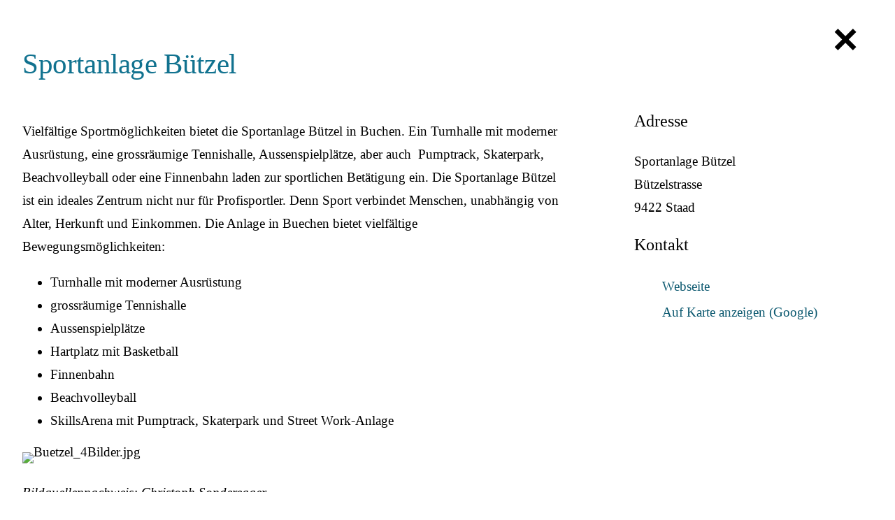

--- FILE ---
content_type: text/html; charset=utf-8
request_url: https://www.tourismusthal.ch/tourismus/entdecken-und-erleben?id=61fa8a284da356e81beee389&tag=6256c888a9a0c0ca1d53f687&b=Thal
body_size: 30764
content:
<!DOCTYPE html><html lang="de"><head>
    <meta charset="UTF-8">
    <meta name="viewport" content="width=device-width, initial-scale=1, maximum-scale=5">
    <meta name="theme-color" content="#2196f3">
    <meta name="author" content="lunuc.com">
    <link rel="manifest" href="/manifest.json?v=251218.8688">
    <link rel="apple-touch-icon" href="/favicon-192x192.png">
    <link rel="preconnect" href="/graphql">
    <link rel="preconnect" href="https://fonts.googleapis.com/" crossorigin="">
    <meta name="generator" content="lunuc v0.2.0">

    <style>
        #app:empty {height: 4px;left: -100%;width: 100%;position: fixed;background: #2980b9;visibility: hidden;animation: l 1.5s linear infinite;animation-delay: 1.5s;}
        #app:empty:before {position: fixed;left:0;top:20px;width:100%;text-align: center;content: 'loading...'}
        @keyframes l {from {visibility: visible;left: -100%;} to {left: 100%;}}
    </style>
<title>Thal SG Online - Tourismus - Entdecken und erleben</title><style data-json-dom-id="1" id="jsondomstyledigithal/tourismus/entdecken-und-erleben">.page .clip-background{clip-path: polygon(0% 0%, 100% 0, 100% 100%, 35% 89%, 0 100%, 0% 0%);}</style><meta name="keywords" content="Sehenswürdigkeiten" data-json-dom-id="1" id="metaTagkeywords"><style data-json-dom-id="2" id="jsondomstyle2">@font-face{
  font-family: "FoundersGroteskRegular";
  src: url("/fonts/FoundersGroteskRegular/117d9344ae369d9f13370fe5764dd533.eot");
  
  src: url("/fonts/FoundersGroteskRegular/117d9344ae369d9f13370fe5764dd533.eot?#iefix") format("embedded-opentype"), 
    url("/fonts/FoundersGroteskRegular/117d9344ae369d9f13370fe5764dd533.woff2") format("woff2"); 
}@font-face{
  font-family: "FoundersGrotesk-Bold";
  src: url("/fonts/FoundersGrotesk-Bold/117d9344ae369d9f13370fe5764dd533.eot");
  
  src: url("/fonts/FoundersGrotesk-Bold/117d9344ae369d9f13370fe5764dd533.eot?#iefix") format("embedded-opentype"), 
    url("/fonts/FoundersGrotesk-Bold/117d9344ae369d9f13370fe5764dd533.woff2") format("woff2"); 
}.page.tourismus{font-family:"FoundersGroteskRegular";}.page.tourismus strong, .page.tourismus .strong{font-family:"FoundersGrotesk-Bold";}.page.tourismus .modal-container .modal-content{background-color: #fff !important;}.page.tourismus a.button, .page.tourismus button.button{color: #11728f;border-color: #11728f;}.page.tourismus a.button:hover, .page.tourismus button.button:hover{background: transparent !important;color: #064254 !important;border-color: #064254;}.page.tourismus a.button2:not(:hover), .page.tourismus button.button2:not(:hover){background-color:#11728f;}.page.tourismus a.button2.active, .page.tourismus a.button2:hover, .page.tourismus button.button2.active, .page.tourismus button.button2:hover{background-color:#0b586f;}.page.tourismus .dropdown{background-color: #11728f;}.page.tourismus .dropdown.active, .page.tourismus .dropdown.dropdown:hover{background: #0b586f !important;}.page.tourismus .dropdown .label{font-family:"FoundersGrotesk-Bold";color:#fff;}.page.tourismus .dropdown > span > svg{fill:#fff;}.page.tourismus .dropdown > ul > li > a:hover{color:white !important;background-color: #0b586f;}.page.tourismus .form textarea, .page.tourismus .form select, .page.tourismus .form input[type="text"], .page.tourismus .form input[type="number"], .page.tourismus .form input[type="email"], .page.tourismus .form input[type="file"], .page.tourismus .form input[type="datetime"], .page.tourismus .form input[type="datetime-local"], .page.tourismus .form input[type="password"]{background-color: #deecf0;}.page.tourismus .form textarea::placeholder, .page.tourismus .form select::placeholder, .page.tourismus .form input[type="text"]::placeholder, .page.tourismus .form input[type="number"]::placeholder, .page.tourismus .form input[type="email"]::placeholder, .page.tourismus .form input[type="file"]::placeholder, .page.tourismus .form input[type="datetime"]::placeholder, .page.tourismus .form input[type="datetime-local"]::placeholder, .page.tourismus .form input[type="password"]::placeholder{color: #70abbc;}.page.tourismus:not(.is-scroll) #headerInner .action-menu > li{padding-bottom:0.8rem;}.page.tourismus #headerInner .action-menu > li > a svg > path, .page.tourismus #headerInner .action-menu > li > a svg, .page.tourismus #headerInner .action-menu > li > label svg > path, .page.tourismus #headerInner .action-menu > li > label svg{fill: #11728f;}.page.tourismus #headerInner .action-menu > li > a:hover [data-inline-svg="true"] svg > path, .page.tourismus #headerInner .action-menu > li > a:hover [data-inline-svg="true"] svg, .page.tourismus #headerInner .action-menu > li > label:hover [data-inline-svg="true"] svg > path, .page.tourismus #headerInner .action-menu > li > label:hover [data-inline-svg="true"] svg{fill: #0b586f;}.page.tourismus #headerInner .main-menu >li > a{font-family:"FoundersGrotesk-Bold";font-size:1.5rem;color:#11728f;}.page.tourismus #headerInner .main-menu >li:hover > a, .page.tourismus #headerInner .main-menu >li > a.active{color:#11728f;}.page.tourismus #headerInner .main-menu >li.meta-wrap >.meta-menu >li > a{font-weight:normal;text-shadow:none;font-size:1.1rem;color:#11728f;}.page.tourismus #headerInner .main-menu >li.meta-wrap >.meta-menu >li > a.button{font-family:"FoundersGrotesk-Bold";}.page.tourismus #headerInner .main-menu >li.meta-wrap >.meta-menu >li > a.button2:not(:hover){background-color:#fff;}.page.tourismus #headerInner .main-menu >li.meta-wrap >.meta-menu >li > a.button2:hover, .page.tourismus #headerInner .main-menu >li.meta-wrap >.meta-menu >li > a.button2 .active{background-color: #0b586f;}.page.tourismus #headerInner .main-menu >li.meta-wrap >.meta-menu >li > a.button3 svg, .page.tourismus #headerInner .main-menu >li.meta-wrap >.meta-menu >li > a.button3 svg > path{fill:#11728f;}.page.tourismus #headerInner .main-menu >li.meta-wrap >.meta-menu >li > a.button3 svg{width:2.2rem;height:2.2rem;}.page.tourismus #headerInner .main-menu >li.meta-wrap >.meta-menu >li > a.button3.contact-button svg{width:2rem;height:2rem;}.page.tourismus #headerInner .main-menu >li.meta-wrap >.meta-menu >li > a.button3:hover, .page.tourismus #headerInner .main-menu >li.meta-wrap >.meta-menu >li > a.button3 .active{color: #064254;}.page.tourismus #headerInner .main-menu >li.meta-wrap >.meta-menu >li > a.button3:hover svg, .page.tourismus #headerInner .main-menu >li.meta-wrap >.meta-menu >li > a.button3:hover svg > path, .page.tourismus #headerInner .main-menu >li.meta-wrap >.meta-menu >li > a.button3 .active svg, .page.tourismus #headerInner .main-menu >li.meta-wrap >.meta-menu >li > a.button3 .active svg > path{fill:#064254;}.page.tourismus .page-area a:not(.button):not(.button2):not(.button3){color: #0b586f;}.page.tourismus .page-area a:not(.button):not(.button2):not(.button3):hover{color: #064254;}.page.tourismus h1, .page.tourismus .h1, .page.tourismus h2, .page.tourismus .h2, .page.tourismus h3, .page.tourismus .h3{font-family:"FoundersGrotesk-Bold";font-weight:normal;color:#11728f;}.page.tourismus [data-element-key="imageLink"] > span{color:black;font-style: italic;font-weight:900;}.page.tourismus .dark-background h1, .page.tourismus .dark-background .h1, .page.tourismus .dark-background h2, .page.tourismus .dark-background .h2, .page.tourismus .dark-background h3, .page.tourismus .dark-background .h3{color:#fff;}.page.tourismus #footer{background: linear-gradient(to bottom, #deecf0 0%,#ffffff 10rem);}.page.tourismus [class^='icon-']:before{filter: invert(29%) sepia(92%) saturate(897%) hue-rotate(159deg) brightness(93%) contrast(87%);}.page.tourismus [class^='icon-']:hover:before{filter: invert(19%) sepia(9%) saturate(6068%) hue-rotate(155deg) brightness(99%) contrast(95%);}.page.tourismus [data-element-key='slider'] .termin-item{background-color: transparent;}.page.tourismus [data-element-key='slider'] .termin-item > time{line-height:1.2;color:#70abbc;}.page.tourismus [data-element-key='slider'] .termin-item > p{color:#11728f;margin-bottom:1rem;}.page.tourismus [data-element-key='slider'] .termin-item:hover{background-color: #11728f;}.page.tourismus [data-element-key='slider'] .termin-item:hover >p, .page.tourismus [data-element-key='slider'] .termin-item:hover >time{color:#fff;}.page.tourismus [data-element-key='slider'] > ul > li > label{filter:invert(32%) sepia(96%) saturate(412%) hue-rotate(147deg) brightness(97%) contrast(96%);}.page.tourismus [data-element-key='slider'] > ul > li:hover > label{filter: invert(19%) sepia(9%) saturate(6068%) hue-rotate(155deg) brightness(99%) contrast(95%);}.page.tourismus [data-element-key='slider'].bgarrow > ul > li > label{background:white !important;filter:none;transition: filter 0.2s linear, background 0.2s linear, opacity 5.5s linear;}.page.tourismus [data-element-key='slider'].bgarrow > ul > li > label:after{position:absolute;top:0;left:0;right:0;bottom:0;content:'';border-radius:100%;z-index:-1;filter: invert(32%) sepia(96%) saturate(412%) hue-rotate(147deg) brightness(97%) contrast(96%);background: no-repeat 0.8rem center url("/icons/arrow-right.svg");background-size:1.6rem 1.6rem;}.page.tourismus [data-element-key='slider'].bgarrow > ul > li > label:hover{filter:none;background-color: #11728f !important;}.page.tourismus [data-element-key='slider'].bgarrow > ul > li > label:hover:after{filter: invert(100%) sepia(89%) saturate(0%) hue-rotate(136deg) brightness(112%) contrast(101%);}@media (min-width: 1088px){.page.tourismus.is-scroll #headerInner .logo{margin-top:0;margin-right: 2rem;height:4rem;}.page.tourismus.is-scroll #headerInner .logo svg{transform: scale(2) translate(-40px,15px);}.page.tourismus.is-scroll #headerInner .logo svg path{display:none;}.page.tourismus.is-scroll #headerInner .logo svg path:nth-child(1), .page.tourismus.is-scroll #headerInner .logo svg path:nth-child(2), .page.tourismus.is-scroll #headerInner .logo svg path:nth-child(3), .page.tourismus.is-scroll #headerInner .logo svg path:nth-child(4), .page.tourismus.is-scroll #headerInner .logo svg path:nth-child(5), .page.tourismus.is-scroll #headerInner .logo svg path:nth-child(6){display:block;}.page.tourismus #headerInner .logo{justify-content:flex-start;width:220px;margin-bottom: 0;margin-top:1.5rem;}.page.tourismus #headerInner .logo [data-element-key="imageLink"]{padding-bottom:0;width:100%;}.page.tourismus [data-element-key='slider'].bgarrow > ul > li > label{width:4rem;height:4rem;}.page.tourismus [data-element-key='slider'].bgarrow > ul > li > label:after{background-size:2.5rem 2.5rem;}.page.tourismus [data-element-key='slider'] > ul > li > a > figure > figcaption, .page.tourismus [data-element-key='slider'] > ul > li > figure > figcaption{position: absolute;left: 0;top:auto;bottom: 0;right:0;transform: none;padding: 3rem 0;}.page.tourismus [data-element-key='slider'] > ul > li > a > figure > figcaption p, .page.tourismus [data-element-key='slider'] > ul > li > a > figure > figcaption h1, .page.tourismus [data-element-key='slider'] > ul > li > a > figure > figcaption h2, .page.tourismus [data-element-key='slider'] > ul > li > a > figure > figcaption .h1, .page.tourismus [data-element-key='slider'] > ul > li > a > figure > figcaption .h2, .page.tourismus [data-element-key='slider'] > ul > li > a > figure > figcaption h3, .page.tourismus [data-element-key='slider'] > ul > li > a > figure > figcaption .h3, .page.tourismus [data-element-key='slider'] > ul > li > figure > figcaption p, .page.tourismus [data-element-key='slider'] > ul > li > figure > figcaption h1, .page.tourismus [data-element-key='slider'] > ul > li > figure > figcaption h2, .page.tourismus [data-element-key='slider'] > ul > li > figure > figcaption .h1, .page.tourismus [data-element-key='slider'] > ul > li > figure > figcaption .h2, .page.tourismus [data-element-key='slider'] > ul > li > figure > figcaption h3, .page.tourismus [data-element-key='slider'] > ul > li > figure > figcaption .h3{color:white;line-height: 1.4;}}</style><link id="canonicalTag" rel="canonical" href="http://www.thal.ch/tourismus/entdecken-und-erleben?b=Thal&amp;id=61fa8a284da356e81beee389&amp;tag=6256c888a9a0c0ca1d53f687"><style data-json-dom-id="3" id="jsondomstyle3">@import url('https://fonts.googleapis.com/css2?family=IBM+Plex+Sans:ital,wght@0,400;0,500;0,700;1,400;1,500;1,600&display=swap');*, *:before, *:after{box-sizing: border-box;}html{scroll-padding-top: 150px;}body{font-family: 'IBM Plex Sans', sans-serif;padding:0;margin:0;}body.noscroll{overflow: hidden;}body.noscroll #app{overflow: hidden;height:100vh;position:fixed;}body.mobile-noscroll{overflow:hidden;}body.enable-remove-hover .remove-hover{z-index:9999;display:block;position:fixed;left:0;top:0;right:0;bottom:0;width:100%;height:100%;background-color:transparent;}@media screen and (-webkit-min-device-pixel-ratio:0){select,textarea,input{font-size: 16px;}}.page{max-width:100vw;margin:0 auto;overflow:hidden;color:black;line-height:1.8;font-weight:400;font-size:calc(1rem + 0.2vw);}.page .hide-mobile{display:none;}.page .indented{display:block;max-width:100%;width: 100%;padding: 0 1rem;margin:0 auto;}.page .indented.small-content{max-width:60rem;}.page .cookie-hint{transform: translateY(120%);animation: 1s ease-out 2s 1 slideInFromBottom forwards;z-index:9;position:fixed;bottom:0;width:auto;margin:2rem 1rem 1rem 1rem;background-color:rgba(0,0,0,0.9);color:white;padding:1rem 2rem;border-radius: 4px;box-shadow: 0 3px 5px -1px rgb(0 0 0 / 20%), 0 6px 10px 0 rgb(0 0 0 / 14%), 0 1px 18px 0 rgb(0 0 0 / 12%);}.page .cookie-hint.hide{animation:0.6s ease-out 0s 1 slideOutFromBottom forwards;}.page .cookie-hint .text{max-width: 40rem;font-size:0.9rem;margin-right:0.5rem;}.page .cookie-hint .text a{color:white;text-decoration:underline;}.page .cookie-hint .button-wrap{margin:1rem 0;}.page .cookie-hint .button-wrap button{float:right;}.page .large-content{width: 100vw;margin-left: -1rem;margin-right: -1rem;max-width:100rem;}.page .full-content{width: 100vw;left: 50%;right: 50%;margin-left: -50vw;margin-right: -50vw;position:relative;}.page .page-teaser{position:relative;}.page .page-teaser img{position:relative;height:auto;clip-path: polygon(16% 11%, 100% 0, 100% 100%, 35% 89%, 0 100%, 0% 0%);}.page .page-area{margin-top: 4rem;min-height:40rem;}.page .page-area video, .page .page-area img{vertical-align: middle;max-width:100%;height:auto;line-height:0;}.page .page-area a{color:#2b7d36;}.page .page-area a:hover{color:#184d1f;}.page .page-area figure{overflow: hidden;margin: 0 0 1rem 0;}.page .page-area figure > img{width: 100%;margin-bottom: 0rem;transform: scale(1);transition: transform 0.5s ease-in-out;}.page .page-area figure > img:hover{transform: scale(1.2);}.page label > a, .page label > span > a, .page p > a{color:black;text-decoration:underline;transition: color 0.3s linear;}.page label > a:hover, .page label > span > a:hover, .page p > a:hover{color:#808080;}.page hr{border: none;height: 1px;color: black;background-color: black;}.page table{border-spacing: 0.2rem;border-collapse: separate;}.page table td, .page table th{vertical-align:top;}.page h1, .page .h1{color:#000;font-size:calc(1.4rem + 1.8vw);letter-spacing: -0.025rem;margin-top:1.6rem;margin-bottom:1.8rem;font-weight:500;line-height:1.4;}.page h1.larger, .page .h1.larger{font-size:calc(1.85rem + 1.9vw);}.page h1:first-child, .page .h1:first-child{margin-top:0;}.page h2, .page .h2{color:#000;font-size:calc(1.35rem + 1.5vw);margin-top:1.6rem;margin-bottom:1.8rem;font-weight:500;line-height:1.4;}.page h2:first-child, .page .h2:first-child{margin-top:0;}.page h3, .page .h3{color:#000;font-size:calc(1.2rem + 0.6vw);margin-top:1rem;margin-bottom:1.2rem;font-weight:500;}.page h3:first-child, .page .h3:first-child{margin-top:0;}.page h4, .page .h4{margin-top:1.2rem;margin-bottom:1.4rem;font-size:calc(1.1rem + 0.4vw);font-weight:500;}.page h4:first-child, .page .h4:first-child{margin-top:0;}.page h5, .page .h5{margin-top:1rem;margin-bottom:1.2rem;font-size:1rem;}.page h5:first-child, .page .h5:first-child{margin-top:0;}.page a, .page button, .page input[type=submit]{outline:none;text-decoration:none;}.page a.button, .page a.button1, .page a.button2, .page a.button3, .page a.button4, .page a.button5, .page a.button6, .page button.button, .page button.button1, .page button.button2, .page button.button3, .page button.button4, .page button.button5, .page button.button6, .page input[type=submit].button, .page input[type=submit].button1, .page input[type=submit].button2, .page input[type=submit].button3, .page input[type=submit].button4, .page input[type=submit].button5, .page input[type=submit].button6{padding:1rem 1.2rem;font-size:1.3rem;line-height:1;cursor:pointer;display: inline-block;text-align:center;text-decoration:none !important;border: solid 0.063rem transparent;transition: background 0.3s ease-out, color 0.3s ease-out, border-color 0.3s ease-out;}.page a.button svg, .page a.button1 svg, .page a.button2 svg, .page a.button3 svg, .page a.button4 svg, .page a.button5 svg, .page a.button6 svg, .page button.button svg, .page button.button1 svg, .page button.button2 svg, .page button.button3 svg, .page button.button4 svg, .page button.button5 svg, .page button.button6 svg, .page input[type=submit].button svg, .page input[type=submit].button1 svg, .page input[type=submit].button2 svg, .page input[type=submit].button3 svg, .page input[type=submit].button4 svg, .page input[type=submit].button5 svg, .page input[type=submit].button6 svg{height:1.9rem;width:1.9rem;margin-right:0.5rem;margin-top:-0.5rem;margin-bottom:-0.5rem;}.page a.button svg, .page a.button svg g, .page a.button1 svg, .page a.button1 svg g, .page a.button2 svg, .page a.button2 svg g, .page a.button3 svg, .page a.button3 svg g, .page a.button4 svg, .page a.button4 svg g, .page a.button5 svg, .page a.button5 svg g, .page a.button6 svg, .page a.button6 svg g, .page button.button svg, .page button.button svg g, .page button.button1 svg, .page button.button1 svg g, .page button.button2 svg, .page button.button2 svg g, .page button.button3 svg, .page button.button3 svg g, .page button.button4 svg, .page button.button4 svg g, .page button.button5 svg, .page button.button5 svg g, .page button.button6 svg, .page button.button6 svg g, .page input[type=submit].button svg, .page input[type=submit].button svg g, .page input[type=submit].button1 svg, .page input[type=submit].button1 svg g, .page input[type=submit].button2 svg, .page input[type=submit].button2 svg g, .page input[type=submit].button3 svg, .page input[type=submit].button3 svg g, .page input[type=submit].button4 svg, .page input[type=submit].button4 svg g, .page input[type=submit].button5 svg, .page input[type=submit].button5 svg g, .page input[type=submit].button6 svg, .page input[type=submit].button6 svg g{transition: fill 0.3s ease-out;}.page a.button:after, .page a.button1:after, .page a.button2:after, .page a.button3:after, .page a.button4:after, .page a.button5:after, .page a.button6:after, .page button.button:after, .page button.button1:after, .page button.button2:after, .page button.button3:after, .page button.button4:after, .page button.button5:after, .page button.button6:after, .page input[type=submit].button:after, .page input[type=submit].button1:after, .page input[type=submit].button2:after, .page input[type=submit].button3:after, .page input[type=submit].button4:after, .page input[type=submit].button5:after, .page input[type=submit].button6:after{display:none !important;}.page a.button.smaller, .page a.button1.smaller, .page a.button2.smaller, .page a.button3.smaller, .page a.button4.smaller, .page a.button5.smaller, .page a.button6.smaller, .page button.button.smaller, .page button.button1.smaller, .page button.button2.smaller, .page button.button3.smaller, .page button.button4.smaller, .page button.button5.smaller, .page button.button6.smaller, .page input[type=submit].button.smaller, .page input[type=submit].button1.smaller, .page input[type=submit].button2.smaller, .page input[type=submit].button3.smaller, .page input[type=submit].button4.smaller, .page input[type=submit].button5.smaller, .page input[type=submit].button6.smaller{padding:0.82rem 1.5rem;font-size:1.1rem;}.page a.button.smaller svg, .page a.button1.smaller svg, .page a.button2.smaller svg, .page a.button3.smaller svg, .page a.button4.smaller svg, .page a.button5.smaller svg, .page a.button6.smaller svg, .page button.button.smaller svg, .page button.button1.smaller svg, .page button.button2.smaller svg, .page button.button3.smaller svg, .page button.button4.smaller svg, .page button.button5.smaller svg, .page button.button6.smaller svg, .page input[type=submit].button.smaller svg, .page input[type=submit].button1.smaller svg, .page input[type=submit].button2.smaller svg, .page input[type=submit].button3.smaller svg, .page input[type=submit].button4.smaller svg, .page input[type=submit].button5.smaller svg, .page input[type=submit].button6.smaller svg{height:1rem;}.page a.button[disabled], .page a.button1[disabled], .page a.button2[disabled], .page a.button3[disabled], .page a.button4[disabled], .page a.button5[disabled], .page a.button6[disabled], .page button.button[disabled], .page button.button1[disabled], .page button.button2[disabled], .page button.button3[disabled], .page button.button4[disabled], .page button.button5[disabled], .page button.button6[disabled], .page input[type=submit].button[disabled], .page input[type=submit].button1[disabled], .page input[type=submit].button2[disabled], .page input[type=submit].button3[disabled], .page input[type=submit].button4[disabled], .page input[type=submit].button5[disabled], .page input[type=submit].button6[disabled]{border: 1px solid #999999;background-color: #cccccc;color: #666666;pointer-events:none;}.page a.button, .page button.button, .page input[type=submit].button{border-color:#f3f4dc;color: #2b7d36;background-color: white;}.page a.button.active, .page a.button:hover, .page button.button.active, .page button.button:hover, .page input[type=submit].button.active, .page input[type=submit].button:hover{background:#f3f4dc;color:black;}.page a.button1, .page button.button1, .page input[type=submit].button1{background-color:rgb(234,234,234);color: black !important;}.page a.button1.active, .page a.button1:hover, .page button.button1.active, .page button.button1:hover, .page input[type=submit].button1.active, .page input[type=submit].button1:hover{color:white !important;background-color: #737373;}.page a.button1.active svg, .page a.button1:hover svg, .page button.button1.active svg, .page button.button1:hover svg, .page input[type=submit].button1.active svg, .page input[type=submit].button1:hover svg{fill: #737373;}.page a.button1 svg, .page button.button1 svg, .page input[type=submit].button1 svg{fill: rgb(234,234,234);}.page a.button2, .page button.button2, .page input[type=submit].button2{color: #000;background-color: #f3f4dc;}.page a.button2:after, .page button.button2:after, .page input[type=submit].button2:after{display:none !important;}.page a.button2.active, .page a.button2:hover, .page button.button2.active, .page button.button2:hover, .page input[type=submit].button2.active, .page input[type=submit].button2:hover{color: #fff !important;background-color: #2b7d36;}.page a.button2.active svg, .page a.button2.active svg g, .page a.button2:hover svg, .page a.button2:hover svg g, .page button.button2.active svg, .page button.button2.active svg g, .page button.button2:hover svg, .page button.button2:hover svg g, .page input[type=submit].button2.active svg, .page input[type=submit].button2.active svg g, .page input[type=submit].button2:hover svg, .page input[type=submit].button2:hover svg g{fill: #fff;}.page a.button2 svg, .page a.button2 svg g, .page button.button2 svg, .page button.button2 svg g, .page input[type=submit].button2 svg, .page input[type=submit].button2 svg g{fill: #2b7d36;}.page a.button4, .page button.button4, .page input[type=submit].button4{background-color: #737373;color: #fff !important;text-shadow:none !important;box-shadow: 0 4px 8px 0 rgb(0 0 0 / 0%);transition: background-color 0.3s ease-in-out, box-shadow 0.3s ease-in-out;cursor: pointer;}.page a.button4:hover, .page button.button4:hover, .page input[type=submit].button4:hover{box-shadow: 0 4px 8px 0 rgb(0 0 0 / 30%);background-color:rgb(68, 68, 68);}.page a.button4:after, .page button.button4:after, .page input[type=submit].button4:after{display:none !important;}.page a.button5, .page button.button5, .page input[type=submit].button5{color: #fff;background-color: #2b7d36;}.page a.button5:hover, .page button.button5:hover, .page input[type=submit].button5:hover{background-color: #184d1f;color: #fff;}.page a.button5:hover svg, .page button.button5:hover svg, .page input[type=submit].button5:hover svg{fill: #fff;}.page a.button5 svg, .page button.button5 svg, .page input[type=submit].button5 svg{fill: #808080;}.page a.button6, .page button.button6, .page input[type=submit].button6{color: #000;background-color: #fff;}.page a.button6.active, .page a.button6:hover, .page button.button6.active, .page button.button6:hover, .page input[type=submit].button6.active, .page input[type=submit].button6:hover{background-color: #000;color: #fff;}.page .button-list > a{margin-right:1rem;margin-bottom:1rem;}.page.notouch a.underlined-link, .page.notouch .underlined-link a, .page.notouch .main-menu > li a, .page.notouch .footer-menu > li a{position:relative;}.page.notouch a.underlined-link:after, .page.notouch .underlined-link a:after, .page.notouch .main-menu > li a:after, .page.notouch .footer-menu > li a:after{left:50%;position:absolute;transition: width 0.2s ease-in-out, left 0.2s ease-in-out;width:0;content: '';display: block;padding-bottom: 0;margin-top:-0.1rem;border-bottom: 0.1248rem solid;}.page.notouch a.underlined-link.active:after, .page.notouch a.underlined-link:hover:after, .page.notouch .underlined-link a.active:after, .page.notouch .underlined-link a:hover:after, .page.notouch .main-menu > li a.active:after, .page.notouch .main-menu > li a:hover:after, .page.notouch .footer-menu > li a.active:after, .page.notouch .footer-menu > li a:hover:after{left: 0;width: 100%;}.page #footer{content-visibility: auto;contain-intrinsic-size: 400px;padding:4rem 0 1rem 0;margin-top:5rem;background: linear-gradient(to bottom, #f3f4dc 0%,#ffffff 10rem);}.page #footer img{max-width:100%;}.page #footer a{text-decoration:none;}.page #footer .footer-menu{list-style: none;margin:0;padding:0;}.page #footer .footer-menu > li a{display:inline-block;color: #241c15;font-size: .8125rem;font-weight: 400;padding: 0.4rem 0;}.page [data-element-key="screenshot"]{font-size:0.8rem;}.page [data-element-key="screenshot"] img{margin-bottom:1rem;}.page .image-link, .page [data-element-key="imageLink"]{display:block;}.page .image-link:after, .page [data-element-key="imageLink"]:after{display:none !important;}.page [data-element-key="background"]{padding:2.5rem 2rem;background-color:#ebebeb;}.page [data-element-key="background"].header-cover{margin-top:-14.6rem;padding-top:14.6rem;}.page .signup-form-loading, .page .new-password-form-loading, .page .fogot-password-form-loading, .page .form-loading, .page .login-form-loading{position:relative;}.page .signup-form-loading:empty, .page .new-password-form-loading:empty, .page .fogot-password-form-loading:empty, .page .form-loading:empty, .page .login-form-loading:empty{min-height: 20rem;}.page .signup-form-loading:before, .page .new-password-form-loading:before, .page .fogot-password-form-loading:before, .page .form-loading:before, .page .login-form-loading:before{background: rgba(255, 255, 255, 0.3);z-index: 2;content: '';display: block;position: absolute;top: 0;left: 0;bottom: 0;right: 0;}.page .signup-form-loading:after, .page .new-password-form-loading:after, .page .fogot-password-form-loading:after, .page .form-loading:after, .page .login-form-loading:after{z-index: 3;content: '';display: block;position: absolute;top: calc(50% - 1rem);right: calc(50% - 1rem);font-size: 0.3rem;border-top: 1.1em solid rgba(0,0,0, 0.2);border-right: 1.1em solid rgba(0,0,0, 0.2);border-bottom: 1.1em solid rgba(0,0,0, 0.2);border-left: 1.1em solid black;transform: translateZ(0);animation: spinner 1.1s infinite linear;border-radius: 50%;width: 2rem;height: 2rem;}.page .form-field-checkbox, .page .form-checkbox{font-size:1rem;display: block;padding-left:2rem;position:relative;line-height:1rem;margin-bottom:1rem;}.page .form-field-checkbox.large, .page .form-checkbox.large{line-height:1.5rem;margin-bottom: 1rem;padding-left:2.5rem;}.page .form-field-checkbox.large label:after, .page .form-field-checkbox.large span:after, .page .form-checkbox.large label:after, .page .form-checkbox.large span:after{left: 0.27rem;}.page .form-field-checkbox.large label:before, .page .form-field-checkbox.large span:before, .page .form-checkbox.large label:before, .page .form-checkbox.large span:before{width:1.5rem;height:1.5rem;}.page .form-field-checkbox label, .page .form-field-checkbox span, .page .form-checkbox label, .page .form-checkbox span{font-weight:400 !important;}.page .form-field-checkbox label a, .page .form-field-checkbox span a, .page .form-checkbox label a, .page .form-checkbox span a{text-decoration:underline;}.page .form-field-checkbox label:after, .page .form-field-checkbox span:after, .page .form-checkbox label:after, .page .form-checkbox span:after{top:0;left: 0;}.page .form-field-checkbox label:before, .page .form-field-checkbox span:before, .page .form-checkbox label:before, .page .form-checkbox span:before{border:solid 1px black;left:0;top:0;position:absolute;display:block;content: '';width:1rem;height:1rem;}.page .form-field-checkbox input, .page .form-checkbox input{opacity:0;position: absolute;left: 0;}.page .form-field-checkbox input:checked + label:after, .page .form-field-checkbox input:checked + span:after, .page .form-checkbox input:checked + label:after, .page .form-checkbox input:checked + span:after{content: '╳';display: inline-block;color: black;position: absolute;}.page .form-field-select{position:relative;}.page .form-field-select:after{background-image: url('data:image/svg+xml;utf8,<svg xmlns="http://www.w3.org/2000/svg" viewBox="0 0 19.4142132 11.1213207"><path d="M9.707 11.121l-9.707-9.707 1.414-1.414 8.293 8.293 8.293-8.293 1.414 1.414z"/></svg>');content: "";pointer-events: none;position: absolute;z-index: 1;background-size: 1.5rem 1rem;height: 1rem;right: 1rem;bottom: 2rem;width: 1.5rem;}.page .form-text{position:relative;}.page .form-text .clear-trigger{background:none;border:none;cursor:pointer;display:block;position:absolute !important;}.page .form-text .clear-trigger:hover:after{display:none;}.page .form-text .clear-trigger:hover svg{fill:#000;}.page .form-text .clear-trigger svg{fill:#888;}.page .form-text .clear-trigger{right: 0.5rem;top: 0.3rem;}.page .form-text .clear-trigger svg{margin-top:0.5rem;width:1.2rem;height:1.2rem;}.page .contact-form form{display:flex;flex-wrap: wrap;flex-direction: column;}.page .contact-form form .form-field label{display:none;}.page .password-hint{font-size:0.9rem;}.page .form.form-white textarea, .page .form.form-white select, .page .form.form-white input[type="text"], .page .form.form-white input[type="number"], .page .form.form-white input[type="email"], .page .form.form-white input[type="file"], .page .form.form-white input[type="date"], .page .form.form-white input[type="datetime"], .page .form.form-white input[type="datetime-local"], .page .form.form-white input[type="password"], .page .contact-form.form-white textarea, .page .contact-form.form-white select, .page .contact-form.form-white input[type="text"], .page .contact-form.form-white input[type="number"], .page .contact-form.form-white input[type="email"], .page .contact-form.form-white input[type="file"], .page .contact-form.form-white input[type="date"], .page .contact-form.form-white input[type="datetime"], .page .contact-form.form-white input[type="datetime-local"], .page .contact-form.form-white input[type="password"], .page .new-password-form.form-white textarea, .page .new-password-form.form-white select, .page .new-password-form.form-white input[type="text"], .page .new-password-form.form-white input[type="number"], .page .new-password-form.form-white input[type="email"], .page .new-password-form.form-white input[type="file"], .page .new-password-form.form-white input[type="date"], .page .new-password-form.form-white input[type="datetime"], .page .new-password-form.form-white input[type="datetime-local"], .page .new-password-form.form-white input[type="password"], .page .fogot-password-form.form-white textarea, .page .fogot-password-form.form-white select, .page .fogot-password-form.form-white input[type="text"], .page .fogot-password-form.form-white input[type="number"], .page .fogot-password-form.form-white input[type="email"], .page .fogot-password-form.form-white input[type="file"], .page .fogot-password-form.form-white input[type="date"], .page .fogot-password-form.form-white input[type="datetime"], .page .fogot-password-form.form-white input[type="datetime-local"], .page .fogot-password-form.form-white input[type="password"], .page .signup-form.form-white textarea, .page .signup-form.form-white select, .page .signup-form.form-white input[type="text"], .page .signup-form.form-white input[type="number"], .page .signup-form.form-white input[type="email"], .page .signup-form.form-white input[type="file"], .page .signup-form.form-white input[type="date"], .page .signup-form.form-white input[type="datetime"], .page .signup-form.form-white input[type="datetime-local"], .page .signup-form.form-white input[type="password"], .page .login-form.form-white textarea, .page .login-form.form-white select, .page .login-form.form-white input[type="text"], .page .login-form.form-white input[type="number"], .page .login-form.form-white input[type="email"], .page .login-form.form-white input[type="file"], .page .login-form.form-white input[type="date"], .page .login-form.form-white input[type="datetime"], .page .login-form.form-white input[type="datetime-local"], .page .login-form.form-white input[type="password"]{background-color:transparent;border: solid 1px #aaa;}.page .form label, .page .contact-form label, .page .new-password-form label, .page .fogot-password-form label, .page .signup-form label, .page .login-form label{font-weight:bold;display:block;margin-bottom:0.4rem;}.page .form label .input-label, .page .contact-form label .input-label, .page .new-password-form label .input-label, .page .fogot-password-form label .input-label, .page .signup-form label .input-label, .page .login-form label .input-label{display:none;}.page .form textarea, .page .form select, .page .form input[type="text"], .page .form input[type="number"], .page .form input[type="email"], .page .form input[type="file"], .page .form input[type="date"], .page .form input[type="datetime"], .page .form input[type="datetime-local"], .page .form input[type="password"], .page .contact-form textarea, .page .contact-form select, .page .contact-form input[type="text"], .page .contact-form input[type="number"], .page .contact-form input[type="email"], .page .contact-form input[type="file"], .page .contact-form input[type="date"], .page .contact-form input[type="datetime"], .page .contact-form input[type="datetime-local"], .page .contact-form input[type="password"], .page .new-password-form textarea, .page .new-password-form select, .page .new-password-form input[type="text"], .page .new-password-form input[type="number"], .page .new-password-form input[type="email"], .page .new-password-form input[type="file"], .page .new-password-form input[type="date"], .page .new-password-form input[type="datetime"], .page .new-password-form input[type="datetime-local"], .page .new-password-form input[type="password"], .page .fogot-password-form textarea, .page .fogot-password-form select, .page .fogot-password-form input[type="text"], .page .fogot-password-form input[type="number"], .page .fogot-password-form input[type="email"], .page .fogot-password-form input[type="file"], .page .fogot-password-form input[type="date"], .page .fogot-password-form input[type="datetime"], .page .fogot-password-form input[type="datetime-local"], .page .fogot-password-form input[type="password"], .page .signup-form textarea, .page .signup-form select, .page .signup-form input[type="text"], .page .signup-form input[type="number"], .page .signup-form input[type="email"], .page .signup-form input[type="file"], .page .signup-form input[type="date"], .page .signup-form input[type="datetime"], .page .signup-form input[type="datetime-local"], .page .signup-form input[type="password"], .page .login-form textarea, .page .login-form select, .page .login-form input[type="text"], .page .login-form input[type="number"], .page .login-form input[type="email"], .page .login-form input[type="file"], .page .login-form input[type="date"], .page .login-form input[type="datetime"], .page .login-form input[type="datetime-local"], .page .login-form input[type="password"]{display: inline-block;padding: 0.85rem 0.5rem;height: 2.85rem;margin-bottom: 1rem;vertical-align: middle;border-radius: 0.05rem;width: 100%;-webkit-appearance: none;color:black;background-color: #f3f4dc;border: none;outline:none;}.page .form input[type='date']:empty:after, .page .contact-form input[type='date']:empty:after, .page .new-password-form input[type='date']:empty:after, .page .fogot-password-form input[type='date']:empty:after, .page .signup-form input[type='date']:empty:after, .page .login-form input[type='date']:empty:after{color: #aaa;content: attr(placeholder);}.page .form select, .page .contact-form select, .page .new-password-form select, .page .fogot-password-form select, .page .signup-form select, .page .login-form select{padding-bottom:0;padding-top:0;}.page .form input[type="submit"], .page .contact-form input[type="submit"], .page .new-password-form input[type="submit"], .page .fogot-password-form input[type="submit"], .page .signup-form input[type="submit"], .page .login-form input[type="submit"]{cursor:pointer;font-weight: 500;text-align: center;vertical-align: middle;text-transform: capitalize;-webkit-user-select: none;-ms-user-select: none;-moz-user-select: none;user-select: none;white-space: nowrap;overflow: hidden;-webkit-appearance: none;}.page .form label.label-password, .page .form label.label-username, .page .contact-form label.label-password, .page .contact-form label.label-username, .page .new-password-form label.label-password, .page .new-password-form label.label-username, .page .fogot-password-form label.label-password, .page .fogot-password-form label.label-username, .page .signup-form label.label-password, .page .signup-form label.label-username, .page .login-form label.label-password, .page .login-form label.label-username{position:relative;}.page .form label.label-password:after, .page .form label.label-username:after, .page .contact-form label.label-password:after, .page .contact-form label.label-username:after, .page .new-password-form label.label-password:after, .page .new-password-form label.label-username:after, .page .fogot-password-form label.label-password:after, .page .fogot-password-form label.label-username:after, .page .signup-form label.label-password:after, .page .signup-form label.label-username:after, .page .login-form label.label-password:after, .page .login-form label.label-username:after{display:block;content:'';position:absolute;top:0;height:2.6rem;width:2.6rem;background-size: 1.6rem 1.6rem;background-repeat: no-repeat;background-position: center center;}.page .form label.label-password input, .page .form label.label-username input, .page .contact-form label.label-password input, .page .contact-form label.label-username input, .page .new-password-form label.label-password input, .page .new-password-form label.label-username input, .page .fogot-password-form label.label-password input, .page .fogot-password-form label.label-username input, .page .signup-form label.label-password input, .page .signup-form label.label-username input, .page .login-form label.label-password input, .page .login-form label.label-username input{padding-left: 2.6rem;}.page .form label.label-username:after, .page .contact-form label.label-username:after, .page .new-password-form label.label-username:after, .page .fogot-password-form label.label-username:after, .page .signup-form label.label-username:after, .page .login-form label.label-username:after{background-image:url('/icons/user_v2.svg') !important;}.page .form label.label-password:after, .page .contact-form label.label-password:after, .page .new-password-form label.label-password:after, .page .fogot-password-form label.label-password:after, .page .signup-form label.label-password:after, .page .login-form label.label-password:after{background-image:url('/icons/lock.svg') !important;}.page .form .form-field-radios, .page .contact-form .form-field-radios, .page .new-password-form .form-field-radios, .page .fogot-password-form .form-field-radios, .page .signup-form .form-field-radios, .page .login-form .form-field-radios{margin-bottom:1rem;}.page .form .form-field-radios-block .label-radio, .page .contact-form .form-field-radios-block .label-radio, .page .new-password-form .form-field-radios-block .label-radio, .page .fogot-password-form .form-field-radios-block .label-radio, .page .signup-form .form-field-radios-block .label-radio, .page .login-form .form-field-radios-block .label-radio{display:block;}.page .form .form-field-textarea textarea, .page .contact-form .form-field-textarea textarea, .page .new-password-form .form-field-textarea textarea, .page .fogot-password-form .form-field-textarea textarea, .page .signup-form .form-field-textarea textarea, .page .login-form .form-field-textarea textarea{min-height: 8rem;}.page .form .label-radio, .page .contact-form .label-radio, .page .new-password-form .label-radio, .page .fogot-password-form .label-radio, .page .signup-form .label-radio, .page .login-form .label-radio{display: inline-block;margin-right:0.5rem;font-weight:normal;}.page .form .error, .page .contact-form .error, .page .new-password-form .error, .page .fogot-password-form .error, .page .signup-form .error, .page .login-form .error{background:rgba(255,0,0,0.1);border: solid 0.025rem red;padding:0.5rem;margin-bottom:2rem;}.page .dropdown{background-color: #f3f4dc;margin-bottom: 1rem;position:relative;transition: background 0.3s ease-out, color 0.3s ease-out;font-size:1.1rem;min-height: 2.725rem;}.page .dropdown.gray-dark{background-color: #737373;}.page .dropdown.gray-dark > .label{color: #fff;}.page .dropdown.gray-dark > span > svg{fill:#fff;}.page .dropdown.gray-dark > ul > li > a:hover{background-color: rgb(68, 68, 68);}.page .dropdown.white{background-color:white;}.page .dropdown.small{font-size:1rem;}.page .dropdown.small > .label{padding:0.6rem 2rem;}.page .dropdown.small > ul > li > a{line-height:1.2;}.page .dropdown [data-element-watch-key], .page .dropdown > span > svg{fill:black;pointer-events:none;height:1rem;width: 1rem;right:1rem;top: calc(50% - 0.5rem);position:absolute;transform: rotate(90deg);}.page .dropdown > .label{color:black;pointer-events:none;cursor:pointer;text-align:center;font-weight:bold;padding:0.71rem 2rem;line-height:1.3;}.page .dropdown > ul{box-shadow: -1px 3px 6px 0px rgba(0,0,0,0.2);background-color: white;width:100%;z-index:9;transition: max-height 0.4s ease-in-out;max-height:0;overflow:auto;margin:0;padding:0;position:absolute;display:block;list-style:none;}.page .dropdown > ul > li{margin:0;padding:0;}.page .dropdown > ul > li.groupname{margin-top:2rem;font-weight:800;font-size:1.2rem;}.page .dropdown > ul > li:first-child{margin-top:1.5rem;}.page .dropdown > ul > li:last-child{margin-bottom:1.5rem;}.page .dropdown > ul > li > a{display:block;padding:0.5rem 1.5rem;cursor:pointer;line-height:1.3;color:black;}.page .dropdown > ul > li > a:hover{color:white;background-color: #2b7d36;}.page .dropdown.active, .page.notouch .dropdown:hover{background:#2b7d36 !important;}.page .dropdown.active.gray-dark, .page.notouch .dropdown:hover.gray-dark{background:rgb(68, 68, 68) !important;}.page .dropdown.active > ul, .page.notouch .dropdown:hover > ul{max-height:30rem;}.page .dropdown.active > .label, .page.notouch .dropdown:hover > .label{color: white;}.page .dropdown.active > span > svg, .page.notouch .dropdown:hover > span > svg{fill: white;}.page .search-form{width:100%;transition: opacity 0.3s ease-out;background: rgba(255,255,255,0.9 );display:flex;flex-direction: column;padding:1rem;overflow:auto;visibility:hidden;opacity:0;position:fixed;top:-100%;z-index:3;left:0;right:0;bottom:0;}.page .search-form.open{top:0;visibility:visible;opacity:1;}.page .search-form.open > div{display:block;}.page .search-form > div{display:none;width:30rem;max-width:100%;position:relative;margin:15% auto 0 auto;}.page .search-form > div > .close-search{display:block;cursor: pointer;font-size: 4rem;color: #000;position: fixed;right: 1rem;top: 0.5rem;line-height:1;}.page .search-form .search-title{color:black;display:block;text-align:center;font-size:calc(2.8rem + 1vw);font-weight:900;margin-bottom:3.5rem;}.page .search-button > .search-trigger{cursor:pointer;}.page .search-button > .search-trigger > span{pointer-events:none;}@media (min-width:40rem){body:after{height:16rem;}body.mobile-noscroll{overflow:initial;}.page .cookie-hint{display:flex;align-items: center;}.page .hide-mobile{display:initial;}.page .float-right-tablet{float:right;}}@media (min-width:1088px){body.noscroll #app{position:inherit;}.page a.button, .page a.button1, .page a.button2, .page a.button3, .page a.button4, .page a.button5, .page button.button, .page button.button1, .page button.button2, .page button.button3, .page button.button4, .page button.button5, .page input[type=submit].button, .page input[type=submit].button1, .page input[type=submit].button2, .page input[type=submit].button3, .page input[type=submit].button4, .page input[type=submit].button5{padding:1rem 2rem;}.page .form-field-onethird-left, .page .form-field-onethird-right{width: calc(33% - 0.5rem);display: inline-block;}.page .form-field-onethird-left{margin-right:0.5rem;}.page .form-field-onethird-right{margin-left:0.5rem;}.page .form-field-twothird-right{width: calc(66% - 0.5rem);display: inline-block;margin-left:0.5rem;}.page .form-field-half-right, .page .form-field-half-left{width: calc(50% - 0.5rem);display: inline-block;}.page .form-field-half-left{margin-right:0.5rem;}.page .form-field-half-right{margin-left:0.5rem;}}@media screen and (min-width: 75rem){.page h1, .page .h1{font-size:calc(1.5rem + 1.3vw);}.page h2, .page .h2{font-size:calc(1.1rem + 1.05vw);}.page h3, .page .h3{font-size:calc(1.1rem + 0.5vw);}.page h4, .page .h4{font-size:calc(1.1rem + 0.2vw);}.page .indented{width:83rem;}}@media screen and (min-width: 83rem){.page .large-content{transform: translateX(calc((83rem - 100rem - (100vw - 100rem)) / 2));}}@media screen and (min-width: 100rem){.page .large-content{transform: translateX(calc((83rem - 100rem) / 2));}}.login-form{padding-bottom:0.5rem;}.login-form #loginBtn{margin-right:2rem;float:left;}.flatpickr-calendar{display:none;}.modal-container .indented{overflow:hidden;}.modal-container .modal-content{padding:0rem !important;}.modal-container .modal-close{right: 1rem !important;font-size:2rem !important;color:black !important;font-weight:100;z-index: 7;width: 2rem !important;height:2rem !important;line-height:1 !important;text-align:center !important;top:1rem !important;font-family:Ari;}@media (min-width:89rem){.modal-container .indented{width:89rem;padding-left: 3rem;padding-right: 3rem;}}@media (min-width:1088px){.modal-container .modal-content{padding:1rem !important;}.modal-container .modal-close{right: 3rem !important;font-size:3rem !important;width: 3rem !important;height:3rem !important;top:2rem !important;}}.page.is-scroll #headerInner{transition: height 0.3s ease-out;position: fixed;top:0;background:#fff;box-shadow: 0 2px 10px -2px rgba(0,0,0,.45);}.page.is-scroll #headerInner .logo{height: 4rem;margin-bottom:0;margin-right:0.5rem;}.page.is-scroll #headerInner .logo [data-element-key="imageLink"]{padding: 0.25rem 0;height:100%;}.page.is-scroll #headerInner .indented{align-items: center;}.page.is-scroll #headerInner .main-menu > li.meta-wrap > .meta-menu{display:none;}.page.notouch #headerInner .main-menu li:hover > a{color: #2b7d36;}.page.notouch #headerInner .main-menu li:hover.has-sub > a:before{margin-top:0.2rem;transform: rotate(-135deg);border-color:#2b7d36;}.page #header{z-index:5;left:0;width: 100%;}.page #headerMessage{background-color:rgb(234,234,234);padding:1rem;margin:0;overflow:hidden;top:0;width:100%;}.page #headerMessage p{margin:0.5rem 0;}.page #headerInner{position:relative;width:100%;display:flex;z-index:6;}.page #headerInner.nav-open:after{opacity: 1;transition-delay: 0s;visibility: visible;}.page #headerInner.nav-open .menu-toggle .top{transform: translate3d(-.0625rem, -.125rem, 0) rotate(45deg);}.page #headerInner.nav-open .menu-toggle .middle{opacity: 0;}.page #headerInner.nav-open .menu-toggle .bottom{transform: translate3d(-.0625rem, .125rem, 0) rotate(-45deg);}.page #headerInner.nav-open .main-menu{padding-left:0;overflow: auto;opacity: 1;transform: translateX(0);}.page #headerInner .indented{position:relative;display:flex;align-items: center;}.page #headerInner .menu-toggle{flex-shrink: 1;z-index: 3;background: none;border: none;cursor: pointer;padding: .625rem;transition: all .15s ease-in-out;margin-left: 0.5rem;}.page #headerInner .menu-toggle .bar{backface-visibility: hidden;transform-origin: 0 50%;transition: all .15s ease-in-out;}.page #headerInner .page-title{display:none;font-weight:500;font-size:calc(1.5rem + 0.4vw);margin-top:0;line-height:1;color:black;white-space: nowrap;}.page #headerInner .main-menu{display: block;transition: opacity .2s linear, transform .2s ease-in-out;height: 100vh;width: 100vw;opacity: 0;transform: translateX(100%);padding: 6rem 0;position: fixed;left: auto;right: 0;bottom: 0;top:0;margin-top:0;margin-left: -0.7rem;z-index: 3;background: #fff;list-style:none;}.page #headerInner .main-menu li{padding:0 1rem;text-align:center;}.page #headerInner .main-menu li > a.active{color: #2b7d36;}.page #headerInner .main-menu li.meta-wrap{padding:0;max-width:50rem;margin: 0 auto;}.page #headerInner .main-menu li.meta-wrap > ul{margin:0;padding:0;list-style:none;}.page #headerInner .main-menu li.meta-wrap .meta-menu{margin-top: 2rem;}.page #headerInner .main-menu li.meta-wrap .meta-menu > li{width: calc(50% - 1rem);float:left;margin:0.5rem;padding:0;}.page #headerInner .main-menu li.meta-wrap .meta-menu > li.menu-title{width: calc(100% - 1rem);font-size:0.9rem;}.page #headerInner .main-menu li.meta-wrap .meta-menu > li > a{font-size:0.9rem;padding: 0.8rem 0.6rem;display:flex;align-items:center;transition: background-color .25s ease;}.page #headerInner .main-menu li.meta-wrap .meta-menu > li > a:after{display:none;}.page #headerInner .main-menu li.meta-wrap .meta-menu > li:hover > a{color: initial;}.page #headerInner .main-menu li.has-sub > .sub-menu{display: none;}.page #headerInner .main-menu li.has-sub.open > .sub-menu{border-top: solid 0.06225rem rgb(234,234,234);border-bottom: solid 0.06225rem rgb(234,234,234);display: block;}.page #headerInner .main-menu li.has-sub.open > .sub-menu ul{list-style:none;padding:0;}.page #headerInner .main-menu li.has-sub.open > .sub-menu > .sub-menu-col p{margin-top: 0.5rem;margin-bottom:0;}.page #headerInner .main-menu li > a{font-size:calc(1rem + 0.1vw);font-weight: bold;display:inline-block;padding:0.5rem 0;color:black;cursor:pointer;}.page #headerInner .main-menu li.has-sub > a{position:relative;}.page #headerInner .main-menu li.has-sub > a:before{content: '';position:absolute;top: calc(50% - 0.2rem);width: 0.4rem;height: 0.4rem;border: solid #000;border-width: 0 0.15rem 0.15rem 0;display: inline-block;padding: 0.15rem;right:-0.8rem;transform: rotate(45deg);}.page #headerInner .main-menu > li > a{font-size:calc(1rem + 0.1vw);}.page #headerInner .main-menu > li > a br{display:none;}.page #headerInner .action-menu{display: flex;margin-left:auto;list-style:none;padding:0;z-index:4;}.page #headerInner .action-menu > li{padding: 0.5rem;}.page #headerInner .action-menu > li > a{display:block;position:relative;}.page #headerInner .action-menu > li > a:hover [data-inline-svg="true"] svg, .page #headerInner .action-menu > li > a:hover [data-inline-svg="true"] svg > path{fill: #2b7d36;}.page #headerInner .action-menu > li > a > [data-inline-svg="true"]{display:block;width:1.7rem;height:1.7rem;}.page #headerInner .action-menu > li > a > [data-inline-svg="true"]:hover svg, .page #headerInner .action-menu > li > a > [data-inline-svg="true"]:hover svg > path{fill: #2b7d36;}.page #headerInner .action-menu > li > a > [data-inline-svg="true"] svg{height:100%;width:100%;}.page #headerInner .action-menu > li > a > [data-inline-svg="true"].check-icon{position:absolute;top:0;left:-0.9rem;width: 1.4rem;height:1.4rem;}.page #headerInner .logo{margin-right:2.5rem;display:flex;flex-direction:column;align-items:center;height: 5.5rem;}.page #headerInner .logo [data-element-key="imageLink"]{margin-bottom:0;padding: 0.5rem 0;height:100%;}.page #headerInner .logo [data-element-key="imageLink"] svg{display:block;height:100%;}@media (min-width:1088px){.page.is-scroll #headerInner .main-menu{flex:1;}.page.is-scroll #headerInner .logo{height: 5rem;}.page.is-scroll #headerInner .logo .page-title{display:none;}.page #headerInner .indented{align-items: flex-end;}.page #headerInner .logo{margin-bottom:1.5rem;height: 10rem;}.page #headerInner .logo [data-element-key="imageLink"]{padding: 1rem 0;height:calc(100% - 2rem);}.page #headerInner .logo .page-title{display:block;}.page #headerInner .menu-toggle{display: none;}.page #headerInner .menu-wrap{flex-grow: 1;display: flex;flex-direction: column;}.page #headerInner .action-menu > li{padding: 1.5rem 0.5rem;}.page #headerInner .main-menu{height: auto;padding: 0;width:auto;margin:0;background: transparent;opacity: 1;transform: none;transition: none;position: static;display: flex;z-index: 1;transform: none !important;}.page #headerInner .main-menu li{text-align: left;}.page #headerInner .main-menu li.has-sub{padding-right: 1.5rem;transition: box-shadow 0.3s ease-in-out;}.page #headerInner .main-menu li.has-sub > a:before{display:none;}.page #headerInner .main-menu li.has-sub:hover > .sub-menu{visibility: visible;opacity: 1;height: 50rem;}.page #headerInner .main-menu li.has-sub > .sub-menu{top:100%;left:1rem;height: 0;visibility: hidden;opacity: 0;position: absolute;transition: height 0.3s ease-in-out, opacity 0.3s ease-in-out, visibility 0.3s ease-in-out;z-index: 5;display: flex;padding: 0;}.page #headerInner .main-menu li.has-sub > .sub-menu:after{background: linear-gradient(to bottom, #f3f4dc 0%,#ffffff 50%);box-shadow: 0 10px 12px rgb(0 0 0 / 10%);content: "";display: block;left:-100vw;right: -100vw;position:absolute;z-index: -1;height:100%;}.page #headerInner .main-menu li.has-sub > .sub-menu > .sub-menu-col{padding: 3.5rem 0;margin-right:4rem;overflow:hidden;}.page #headerInner .main-menu li.has-sub > .sub-menu > .sub-menu-col > p{margin-bottom:1.5rem;}.page #headerInner .main-menu li.has-sub > .sub-menu > .sub-menu-col > ul{list-style: none;margin:0;padding:0;}.page #headerInner .main-menu li.has-sub > .sub-menu > .sub-menu-col > ul > li{padding:0;}.page #headerInner .main-menu li.has-sub > .sub-menu > .sub-menu-col > ul > li > a{padding: 0.4rem 0;}.page #headerInner .main-menu > li{display:flex;align-items:center;}.page #headerInner .main-menu > li > a{line-height:1.4;padding-top:1.5rem;padding-bottom:1.5rem;}.page #headerInner .main-menu > li > a br{display:block;}.page #headerInner .main-menu > li > a:after{margin-top: 0.2rem;border-width:0.15rem;}.page #headerInner .main-menu > li.meta-wrap > .meta-menu{display:flex;align-items:center;margin-top:0;top: 1rem;right:1rem;position:absolute;opacity: 1;visibility: visible;flex-direction: row;}.page #headerInner .main-menu > li.meta-wrap > .meta-menu > li{display:block;padding:0 0.5rem;display:block;width:auto;margin:0;float:none;}.page #headerInner .main-menu > li.meta-wrap > .meta-menu > li:last-child{padding-right:0;}.page #headerInner .main-menu > li.meta-wrap > .meta-menu > li > a{white-space: nowrap;}.page #headerInner .main-menu > li.meta-wrap > .meta-menu > li.has-sub > a:before{display:none;}.page #headerInner .main-menu > li.meta-wrap > .meta-menu > li.has-sub > .sub-menu{margin: 0 1rem 0 -3rem;}.page #headerInner .main-menu > li.meta-wrap > .meta-menu > li.has-sub:last-child > .sub-menu{margin: 0 1rem 0 -5.5rem;}}.row{display: flex;box-sizing: border-box;flex-wrap: wrap;flex: 0 1 auto;flex-direction: row;margin-right: -0.5rem;margin-left: -0.5rem;}.row.eh .col{align-self: stretch;}.row.vcenter{align-items: center;}.row.vertical-line > .col{border-left: black solid 1px;}.row.vertical-line > .col:first-child{border-left:none;}.row.grid-box{padding-top: 2rem;padding-bottom: 2rem;background-color: #fff;border-radius: 10px;position:relative;}.row.grid-box:before, .row.grid-box:after{position:absolute;background-color:white;display:block;content:'';z-index:1;}.row.grid-box:after{left:0;right:0;height:3px;}.row.grid-box:before{top:1rem;bottom:1rem;width:3px;}.row.grid-box > .col{border-left: rgb(234,234,234) solid 1px;border-top: rgb(234,234,234) solid 1px;}.row.grid-box > .col h2{color: #000;}.row.grid-box > .col ul{list-style:none;margin:0;padding:0;}.row.grid-box > .col ul li{color: #888888;margin:0 0 1rem 0;padding: 0 0 1rem 0;position:relative;}.row.grid-box > .col ul li a{color: #888888;}.row.grid-box > .col ul li a:after{border-bottom-color: #888888;}.row.grid-box > .col ul li:after{position:absolute;content: "";display:block;bottom:0;height:1px;left: 4rem;right: 4rem;background-color: #e1f1ff;}.row.grid-box > .col ul li:last-child:after{display:none;}.row.flex-end{align-items: flex-end;}.row.row-space-3{margin-left: -1.5rem;margin-right: -1.5rem;}.row.row-space-3 > .col{padding-bottom: 1.5rem;padding-right: 1.5rem;padding-left: 1.5rem;}.row.row-space-4{margin-left: -1rem;margin-right: -1rem;}.row.row-space-4 > .col{padding-right: 1rem;padding-left: 1rem;}.row.row-space-6{margin-left: -1.5rem;margin-right: -1.5rem;}.row.row-space-6 > .col{padding-right: 1.5rem;padding-left: 1.5rem;}.row .col{box-sizing: border-box;flex: 0 0 auto;padding-right: 0.5rem;padding-left: 0.5rem;padding-bottom: 1rem;width: 100%;position: relative;}.row .col:empty{padding-bottom: 0;}.row.grid{position:relative;}.row.grid:after, .row.grid:before{content: ' ';position:absolute;background:white;display:block;z-index:1;}.row.grid:after{right:0;top:0;bottom:0;width:3px;}.row.grid:before{right:0;left:0;bottom:0;height:3px;}.row.grid .col{border-bottom:solid 1px black;padding-top: 2rem;border-right:solid 1px black;}@media (min-width: 23.4375rem){.row .col.col-xs-1{max-width: 8.3333333333%;flex: 0 0 8.3333333333%;}.row .col.col-xs-2{max-width: 16.6666666667%;flex: 0 0 16.6666666667%;}.row .col.col-xs-3{max-width: 25%;flex: 0 0 25%;}.row .col.col-xs-4{max-width: 33.3333333333%;flex: 0 0 33.3333333333%;}.row .col.col-xs-5{max-width: 41.6666666667%;flex: 0 0 41.6666666667%;}.row .col.col-xs-6{max-width: 50%;flex: 0 0 50%;}.row .col.col-xs-7{max-width: 58.3333333333%;flex: 0 0 58.3333333333%;}.row .col.col-xs-8{max-width: 66.6666666667%;flex: 0 0 66.6666666667%;}.row .col.col-xs-9{max-width: 75%;flex: 0 0 75%;}.row .col.col-xs-10{max-width: 83.3333333333%;flex: 0 0 83.3333333333%;}.row .col.col-xs-11{max-width: 91.6666666667%;flex: 0 0 91.6666666667%;}.row .col.col-xs-12{max-width: 100%;flex: 0 0 100%;}}@media (min-width: 40rem){.row.row-sm-reverse{flex-direction: row-reverse;}.row .col.right-sm{text-align: right;}.row .col.col-sm-0{max-width: 0%;flex: 0 0 0%;}.row .col.col-sm-1{max-width: 8.3333333333%;flex: 0 0 8.3333333333%;}.row .col.col-sm-2{max-width: 16.6666666667%;flex: 0 0 16.6666666667%;}.row .col.col-sm-3{max-width: 25%;flex: 0 0 25%;}.row .col.col-sm-4{max-width: 33.3333333333%;flex: 0 0 33.3333333333%;}.row .col.col-sm-5{max-width: 41.6666666667%;flex: 0 0 41.6666666667%;}.row .col.col-sm-6{max-width: 50%;flex: 0 0 50%;}.row .col.col-sm-7{max-width: 58.3333333333%;flex: 0 0 58.3333333333%;}.row .col.col-sm-8{max-width: 66.6666666667%;flex: 0 0 66.6666666667%;}.row .col.col-sm-9{max-width: 75%;flex: 0 0 75%;}.row .col.col-sm-10{max-width: 83.3333333333%;flex: 0 0 83.3333333333%;}.row .col.col-sm-11{max-width: 91.6666666667%;flex: 0 0 91.6666666667%;}.row .col.col-sm-12{max-width: 100%;flex: 0 0 100%;}.row .col.col-sm-push{max-width: none;flex: 0 0 0%;margin-left: auto;}}@media (min-width: 1088px){.row.row-space-4{margin-left: -2rem;margin-right: -2rem;}.row.row-space-4 > .col{padding-right: 2rem;padding-left: 2rem;}.row.row-space-6{margin-left: -3rem;margin-right: -3rem;}.row.row-space-6 > .col{padding-right: 3rem;padding-left: 3rem;}.row .col.col-md-1{max-width: 8.3333333333%;flex: 0 0 8.3333333333%;}.row .col.col-md-1-5{max-width: 20%;flex: 0 0 20%;}.row .col.col-md-3-5{max-width: 60%;flex: 0 0 60%;}.row .col.col-md-2{max-width: 16.6666666667%;flex: 0 0 16.6666666667%;}.row .col.col-md-3{max-width: 25%;flex: 0 0 25%;}.row .col.col-md-4{max-width: 33.3333333333%;flex: 0 0 33.3333333333%;}.row .col.col-md-5{max-width: 41.6666666667%;flex: 0 0 41.6666666667%;}.row .col.col-md-6{max-width: 50%;flex: 0 0 50%;}.row .col.col-md-7{max-width: 58.3333333333%;flex: 0 0 58.3333333333%;}.row .col.col-md-8{max-width: 66.6666666667%;flex: 0 0 66.6666666667%;}.row .col.col-md-9{max-width: 75%;flex: 0 0 75%;}.row .col.col-md-10{max-width: 83.3333333333%;flex: 0 0 83.3333333333%;}.row .col.col-md-11{max-width: 91.6666666667%;flex: 0 0 91.6666666667%;}.row .col.col-md-12{max-width: 100%;flex: 0 0 100%;}}@media (min-width: 75rem){.row .col.col-lg-1{max-width: 8.3333333333%;flex: 0 0 8.3333333333%;}.row .col.col-lg-2{max-width: 16.6666666667%;flex: 0 0 16.6666666667%;}.row .col.col-lg-3{max-width: 25%;flex: 0 0 25%;}.row .col.col-lg-4{max-width: 33.3333333333%;flex: 0 0 33.3333333333%;}.row .col.col-lg-5{max-width: 41.6666666667%;flex: 0 0 41.6666666667%;}.row .col.col-lg-6{max-width: 50%;flex: 0 0 50%;}.row .col.col-lg-7{max-width: 58.3333333333%;flex: 0 0 58.3333333333%;}.row .col.col-lg-8{max-width: 66.6666666667%;flex: 0 0 66.6666666667%;}.row .col.col-lg-9{max-width: 75%;flex: 0 0 75%;}.row .col.col-lg-10{max-width: 83.3333333333%;flex: 0 0 83.3333333333%;}.row .col.col-lg-11{max-width: 91.6666666667%;flex: 0 0 91.6666666667%;}.row .col.col-lg-12{max-width: 100%;flex: 0 0 100%;}}@media (min-width: 93.75rem){.row .col.col-xl-1{max-width: 8.3333333333%;flex: 0 0 8.3333333333%;}.row .col.col-xl-2{max-width: 16.6666666667%;flex: 0 0 16.6666666667%;}.row .col.col-xl-3{max-width: 25%;flex: 0 0 25%;}.row .col.col-xl-4{max-width: 33.3333333333%;flex: 0 0 33.3333333333%;}.row .col.col-xl-5{max-width: 41.6666666667%;flex: 0 0 41.6666666667%;}.row .col.col-xl-6{max-width: 50%;flex: 0 0 50%;}.row .col.col-xl-7{max-width: 58.3333333333%;flex: 0 0 58.3333333333%;}.row .col.col-xl-8{max-width: 66.6666666667%;flex: 0 0 66.6666666667%;}.row .col.col-xl-9{max-width: 75%;flex: 0 0 75%;}.row .col.col-xl-10{max-width: 83.3333333333%;flex: 0 0 83.3333333333%;}.row .col.col-xl-11{max-width: 91.6666666667%;flex: 0 0 91.6666666667%;}.row .col.col-xl-12{max-width: 100%;flex: 0 0 100%;}}main[data-layout-content=true]{background-color:#fff;}h1[data-isempty=true],h2[data-isempty=true],h3[data-isempty=true],h4[data-isempty=true],h5[data-isempty=true],h6[data-isempty=true],ul[data-isempty=true],p[data-isempty=true],a[data-isempty=true],section[data-isempty=true],div[data-isempty=true]{min-height:1rem;display:block;content:'empty';background: rgba(255,0,0,0.2);}[_inlineeditor=true].row, [_inlineeditor=true][data-element-key="container"], [_inlineeditor=true][data-element-key="background"], [_inlineeditor=true][data-element-key="query"], [_inlineeditor=true][data-element-key="custom"]{padding:0.5rem !important;background: rgba(0,0,0,0.02);}[_inlineeditor=true].row > .col[_inlineeditor=true], [_inlineeditor=true][data-element-key="container"] > .col[_inlineeditor=true], [_inlineeditor=true][data-element-key="background"] > .col[_inlineeditor=true], [_inlineeditor=true][data-element-key="query"] > .col[_inlineeditor=true], [_inlineeditor=true][data-element-key="custom"] > .col[_inlineeditor=true]{border:dashed 1px rgba(0,0,0,0.1);}[_inlineeditor=true] [data-is-invisible="true"]{background: yellow;}img[_inlineeditor=true]{min-width:1rem;min-height:1rem;}[data-wait-visible="1"]{flex:auto;}[contenteditable]{-webkit-user-select: text;user-select: text;}[data-element-key="screenshot"]{display:block;}[data-element-key="imageLink"]{margin-bottom: 1rem;}[data-is-invisible="true"]:not([_inlineeditor=true]){display:none !important;}.page .slider-control{display:flex;justify-content: flex-end;flex-direction: column;}.page .slider-control > a{margin-left:auto;}.page [data-element-key='slider']{overflow:hidden;margin-left: -0.5rem;margin-right: -0.5rem;margin-bottom:2rem;position:relative;}.page [data-element-key='slider'] > input{display: none;}.page [data-element-key='slider'] > input:nth-of-type(1):checked ~ ul > li{transform:translateX(-0%);}.page [data-element-key='slider'] > input:nth-of-type(1):checked ~ ul > li:nth-of-type(1){z-index:1;}.page [data-element-key='slider'] > input:nth-of-type(1):checked ~ ul > li:nth-of-type(1) > label{animation: sliderFadeInAni 0.35s ease 0s forwards;}.page [data-element-key='slider'] > input:nth-of-type(1):checked ~ nav > ul > li:nth-of-type(1) > label{background:black;}.page [data-element-key='slider'] > input:nth-of-type(1):checked ~ nav > ul > li:nth-of-type(1) > label > img{margin-top: -2px;border: solid 4px black;}.page [data-element-key='slider'] > input:nth-of-type(2):checked ~ ul > li{transform:translateX(-100%);}.page [data-element-key='slider'] > input:nth-of-type(2):checked ~ ul > li:nth-of-type(2){z-index:1;}.page [data-element-key='slider'] > input:nth-of-type(2):checked ~ ul > li:nth-of-type(2) > label{animation: sliderFadeInAni 0.35s ease 0s forwards;}.page [data-element-key='slider'] > input:nth-of-type(2):checked ~ nav > ul > li:nth-of-type(2) > label{background:black;}.page [data-element-key='slider'] > input:nth-of-type(2):checked ~ nav > ul > li:nth-of-type(2) > label > img{margin-top: -2px;border: solid 4px black;}.page [data-element-key='slider'] > input:nth-of-type(3):checked ~ ul > li{transform:translateX(-200%);}.page [data-element-key='slider'] > input:nth-of-type(3):checked ~ ul > li:nth-of-type(3){z-index:1;}.page [data-element-key='slider'] > input:nth-of-type(3):checked ~ ul > li:nth-of-type(3) > label{animation: sliderFadeInAni 0.35s ease 0s forwards;}.page [data-element-key='slider'] > input:nth-of-type(3):checked ~ nav > ul > li:nth-of-type(3) > label{background:black;}.page [data-element-key='slider'] > input:nth-of-type(3):checked ~ nav > ul > li:nth-of-type(3) > label > img{margin-top: -2px;border: solid 4px black;}.page [data-element-key='slider'] > input:nth-of-type(4):checked ~ ul > li{transform:translateX(-300%);}.page [data-element-key='slider'] > input:nth-of-type(4):checked ~ ul > li:nth-of-type(4){z-index:1;}.page [data-element-key='slider'] > input:nth-of-type(4):checked ~ ul > li:nth-of-type(4) > label{animation: sliderFadeInAni 0.35s ease 0s forwards;}.page [data-element-key='slider'] > input:nth-of-type(4):checked ~ nav > ul > li:nth-of-type(4) > label{background:black;}.page [data-element-key='slider'] > input:nth-of-type(4):checked ~ nav > ul > li:nth-of-type(4) > label > img{margin-top: -2px;border: solid 4px black;}.page [data-element-key='slider'] > input:nth-of-type(5):checked ~ ul > li{transform:translateX(-400%);}.page [data-element-key='slider'] > input:nth-of-type(5):checked ~ ul > li:nth-of-type(5){z-index:1;}.page [data-element-key='slider'] > input:nth-of-type(5):checked ~ ul > li:nth-of-type(5) > label{animation: sliderFadeInAni 0.35s ease 0s forwards;}.page [data-element-key='slider'] > input:nth-of-type(5):checked ~ nav > ul > li:nth-of-type(5) > label{background:black;}.page [data-element-key='slider'] > input:nth-of-type(5):checked ~ nav > ul > li:nth-of-type(5) > label > img{margin-top: -2px;border: solid 4px black;}.page [data-element-key='slider'] > input:nth-of-type(6):checked ~ ul > li{transform:translateX(-500%);}.page [data-element-key='slider'] > input:nth-of-type(6):checked ~ ul > li:nth-of-type(6){z-index:1;}.page [data-element-key='slider'] > input:nth-of-type(6):checked ~ ul > li:nth-of-type(6) > label{animation: sliderFadeInAni 0.35s ease 0s forwards;}.page [data-element-key='slider'] > input:nth-of-type(6):checked ~ nav > ul > li:nth-of-type(6) > label{background:black;}.page [data-element-key='slider'] > input:nth-of-type(6):checked ~ nav > ul > li:nth-of-type(6) > label > img{margin-top: -2px;border: solid 4px black;}.page [data-element-key='slider'] > input:nth-of-type(7):checked ~ ul > li{transform:translateX(-600%);}.page [data-element-key='slider'] > input:nth-of-type(7):checked ~ ul > li:nth-of-type(7){z-index:1;}.page [data-element-key='slider'] > input:nth-of-type(7):checked ~ ul > li:nth-of-type(7) > label{animation: sliderFadeInAni 0.35s ease 0s forwards;}.page [data-element-key='slider'] > input:nth-of-type(7):checked ~ nav > ul > li:nth-of-type(7) > label{background:black;}.page [data-element-key='slider'] > input:nth-of-type(7):checked ~ nav > ul > li:nth-of-type(7) > label > img{margin-top: -2px;border: solid 4px black;}.page [data-element-key='slider'] > input:nth-of-type(8):checked ~ ul > li{transform:translateX(-700%);}.page [data-element-key='slider'] > input:nth-of-type(8):checked ~ ul > li:nth-of-type(8){z-index:1;}.page [data-element-key='slider'] > input:nth-of-type(8):checked ~ ul > li:nth-of-type(8) > label{animation: sliderFadeInAni 0.35s ease 0s forwards;}.page [data-element-key='slider'] > input:nth-of-type(8):checked ~ nav > ul > li:nth-of-type(8) > label{background:black;}.page [data-element-key='slider'] > input:nth-of-type(8):checked ~ nav > ul > li:nth-of-type(8) > label > img{margin-top: -2px;border: solid 4px black;}.page [data-element-key='slider'] > input:nth-of-type(9):checked ~ ul > li{transform:translateX(-800%);}.page [data-element-key='slider'] > input:nth-of-type(9):checked ~ ul > li:nth-of-type(9){z-index:1;}.page [data-element-key='slider'] > input:nth-of-type(9):checked ~ ul > li:nth-of-type(9) > label{animation: sliderFadeInAni 0.35s ease 0s forwards;}.page [data-element-key='slider'] > input:nth-of-type(9):checked ~ nav > ul > li:nth-of-type(9) > label{background:black;}.page [data-element-key='slider'] > input:nth-of-type(9):checked ~ nav > ul > li:nth-of-type(9) > label > img{margin-top: -2px;border: solid 4px black;}.page [data-element-key='slider'] > input:nth-of-type(10):checked ~ ul > li{transform:translateX(-900%);}.page [data-element-key='slider'] > input:nth-of-type(10):checked ~ ul > li:nth-of-type(10){z-index:1;}.page [data-element-key='slider'] > input:nth-of-type(10):checked ~ ul > li:nth-of-type(10) > label{animation: sliderFadeInAni 0.35s ease 0s forwards;}.page [data-element-key='slider'] > input:nth-of-type(10):checked ~ nav > ul > li:nth-of-type(10) > label{background:black;}.page [data-element-key='slider'] > input:nth-of-type(10):checked ~ nav > ul > li:nth-of-type(10) > label > img{margin-top: -2px;border: solid 4px black;}.page [data-element-key='slider'] > input:nth-of-type(11):checked ~ ul > li{transform:translateX(-1000%);}.page [data-element-key='slider'] > input:nth-of-type(11):checked ~ ul > li:nth-of-type(11){z-index:1;}.page [data-element-key='slider'] > input:nth-of-type(11):checked ~ ul > li:nth-of-type(11) > label{animation: sliderFadeInAni 0.35s ease 0s forwards;}.page [data-element-key='slider'] > input:nth-of-type(11):checked ~ nav > ul > li:nth-of-type(11) > label{background:black;}.page [data-element-key='slider'] > input:nth-of-type(11):checked ~ nav > ul > li:nth-of-type(11) > label > img{margin-top: -2px;border: solid 4px black;}.page [data-element-key='slider'] > input:nth-of-type(12):checked ~ ul > li{transform:translateX(-1100%);}.page [data-element-key='slider'] > input:nth-of-type(12):checked ~ ul > li:nth-of-type(12){z-index:1;}.page [data-element-key='slider'] > input:nth-of-type(12):checked ~ ul > li:nth-of-type(12) > label{animation: sliderFadeInAni 0.35s ease 0s forwards;}.page [data-element-key='slider'] > input:nth-of-type(12):checked ~ nav > ul > li:nth-of-type(12) > label{background:black;}.page [data-element-key='slider'] > input:nth-of-type(12):checked ~ nav > ul > li:nth-of-type(12) > label > img{margin-top: -2px;border: solid 4px black;}.page [data-element-key='slider'] > input:nth-of-type(13):checked ~ ul > li{transform:translateX(-1200%);}.page [data-element-key='slider'] > input:nth-of-type(13):checked ~ ul > li:nth-of-type(13){z-index:1;}.page [data-element-key='slider'] > input:nth-of-type(13):checked ~ ul > li:nth-of-type(13) > label{animation: sliderFadeInAni 0.35s ease 0s forwards;}.page [data-element-key='slider'] > input:nth-of-type(13):checked ~ nav > ul > li:nth-of-type(13) > label{background:black;}.page [data-element-key='slider'] > input:nth-of-type(13):checked ~ nav > ul > li:nth-of-type(13) > label > img{margin-top: -2px;border: solid 4px black;}.page [data-element-key='slider'] > input:nth-of-type(14):checked ~ ul > li{transform:translateX(-1300%);}.page [data-element-key='slider'] > input:nth-of-type(14):checked ~ ul > li:nth-of-type(14){z-index:1;}.page [data-element-key='slider'] > input:nth-of-type(14):checked ~ ul > li:nth-of-type(14) > label{animation: sliderFadeInAni 0.35s ease 0s forwards;}.page [data-element-key='slider'] > input:nth-of-type(14):checked ~ nav > ul > li:nth-of-type(14) > label{background:black;}.page [data-element-key='slider'] > input:nth-of-type(14):checked ~ nav > ul > li:nth-of-type(14) > label > img{margin-top: -2px;border: solid 4px black;}.page [data-element-key='slider'] > input:nth-of-type(15):checked ~ ul > li{transform:translateX(-1400%);}.page [data-element-key='slider'] > input:nth-of-type(15):checked ~ ul > li:nth-of-type(15){z-index:1;}.page [data-element-key='slider'] > input:nth-of-type(15):checked ~ ul > li:nth-of-type(15) > label{animation: sliderFadeInAni 0.35s ease 0s forwards;}.page [data-element-key='slider'] > input:nth-of-type(15):checked ~ nav > ul > li:nth-of-type(15) > label{background:black;}.page [data-element-key='slider'] > input:nth-of-type(15):checked ~ nav > ul > li:nth-of-type(15) > label > img{margin-top: -2px;border: solid 4px black;}.page [data-element-key='slider'] > input:nth-of-type(16):checked ~ ul > li{transform:translateX(-1500%);}.page [data-element-key='slider'] > input:nth-of-type(16):checked ~ ul > li:nth-of-type(16){z-index:1;}.page [data-element-key='slider'] > input:nth-of-type(16):checked ~ ul > li:nth-of-type(16) > label{animation: sliderFadeInAni 0.35s ease 0s forwards;}.page [data-element-key='slider'] > input:nth-of-type(16):checked ~ nav > ul > li:nth-of-type(16) > label{background:black;}.page [data-element-key='slider'] > input:nth-of-type(16):checked ~ nav > ul > li:nth-of-type(16) > label > img{margin-top: -2px;border: solid 4px black;}.page [data-element-key='slider'] > input:nth-of-type(17):checked ~ ul > li{transform:translateX(-1600%);}.page [data-element-key='slider'] > input:nth-of-type(17):checked ~ ul > li:nth-of-type(17){z-index:1;}.page [data-element-key='slider'] > input:nth-of-type(17):checked ~ ul > li:nth-of-type(17) > label{animation: sliderFadeInAni 0.35s ease 0s forwards;}.page [data-element-key='slider'] > input:nth-of-type(17):checked ~ nav > ul > li:nth-of-type(17) > label{background:black;}.page [data-element-key='slider'] > input:nth-of-type(17):checked ~ nav > ul > li:nth-of-type(17) > label > img{margin-top: -2px;border: solid 4px black;}.page [data-element-key='slider'] > input:nth-of-type(18):checked ~ ul > li{transform:translateX(-1700%);}.page [data-element-key='slider'] > input:nth-of-type(18):checked ~ ul > li:nth-of-type(18){z-index:1;}.page [data-element-key='slider'] > input:nth-of-type(18):checked ~ ul > li:nth-of-type(18) > label{animation: sliderFadeInAni 0.35s ease 0s forwards;}.page [data-element-key='slider'] > input:nth-of-type(18):checked ~ nav > ul > li:nth-of-type(18) > label{background:black;}.page [data-element-key='slider'] > input:nth-of-type(18):checked ~ nav > ul > li:nth-of-type(18) > label > img{margin-top: -2px;border: solid 4px black;}.page [data-element-key='slider'] > input:nth-of-type(19):checked ~ ul > li{transform:translateX(-1800%);}.page [data-element-key='slider'] > input:nth-of-type(19):checked ~ ul > li:nth-of-type(19){z-index:1;}.page [data-element-key='slider'] > input:nth-of-type(19):checked ~ ul > li:nth-of-type(19) > label{animation: sliderFadeInAni 0.35s ease 0s forwards;}.page [data-element-key='slider'] > input:nth-of-type(19):checked ~ nav > ul > li:nth-of-type(19) > label{background:black;}.page [data-element-key='slider'] > input:nth-of-type(19):checked ~ nav > ul > li:nth-of-type(19) > label > img{margin-top: -2px;border: solid 4px black;}.page [data-element-key='slider'] > input:nth-of-type(20):checked ~ ul > li{transform:translateX(-1900%);}.page [data-element-key='slider'] > input:nth-of-type(20):checked ~ ul > li:nth-of-type(20){z-index:1;}.page [data-element-key='slider'] > input:nth-of-type(20):checked ~ ul > li:nth-of-type(20) > label{animation: sliderFadeInAni 0.35s ease 0s forwards;}.page [data-element-key='slider'] > input:nth-of-type(20):checked ~ nav > ul > li:nth-of-type(20) > label{background:black;}.page [data-element-key='slider'] > input:nth-of-type(20):checked ~ nav > ul > li:nth-of-type(20) > label > img{margin-top: -2px;border: solid 4px black;}.page [data-element-key='slider'] > ul{min-height: 2rem;position:relative;list-style:none;margin:0;padding:0;}.page [data-element-key='slider'] > ul > li{width:100%;top:0;position:absolute;transition: transform 0.3s;}.page [data-element-key='slider'] > ul > li:first-child{position:relative;}.page [data-element-key='slider'] > ul > li > label{opacity:0;z-index:1;position:absolute;bottom: calc(50% - 1.3rem);left:2rem;height:3rem;width:3rem;cursor:pointer;border-radius:50%;background: white no-repeat center center url("/icons/arrow-right-2.svg");transform: rotate(180deg);transition: filter 0.2s linear, opacity 5.5s linear;background-color: transparent !important;}.page [data-element-key='slider'] > ul > li > label:hover{filter: invert(42%) sepia(80%) saturate(380%) hue-rotate(76deg) brightness(101%) contrast(94%);}.page [data-element-key='slider'] > ul > li .slide-title{font-size:1.7rem;color:#2b7d36;text-align: left;margin-bottom:1.5rem;}.page [data-element-key='slider'] > ul > li > img, .page [data-element-key='slider'] > ul > li > figure, .page [data-element-key='slider'] > ul > li > a{flex: 1;display:block;position:relative;width: 100%;margin:0;}.page [data-element-key='slider'] > ul > li > img:after, .page [data-element-key='slider'] > ul > li > figure:after, .page [data-element-key='slider'] > ul > li > a:after{display:none !important;}.page [data-element-key='slider'] > ul > li > img, .page [data-element-key='slider'] > ul > li > a, .page [data-element-key='slider'] > ul > li > a > figure, .page [data-element-key='slider'] > ul > li > div, .page [data-element-key='slider'] > ul > li > figure{text-align:center;margin:0;}.page [data-element-key='slider'] > ul > li > img + label, .page [data-element-key='slider'] > ul > li > a + label, .page [data-element-key='slider'] > ul > li > a > figure + label, .page [data-element-key='slider'] > ul > li > div + label, .page [data-element-key='slider'] > ul > li > figure + label{left:auto;right:2rem;transform: rotate(0deg);}.page [data-element-key='slider'] > ul > li > img > img, .page [data-element-key='slider'] > ul > li > a > img, .page [data-element-key='slider'] > ul > li > a > figure > img, .page [data-element-key='slider'] > ul > li > div > img, .page [data-element-key='slider'] > ul > li > figure > img{width: 100%;}.page [data-element-key='slider'] > ul > li > img > img:hover, .page [data-element-key='slider'] > ul > li > a > img:hover, .page [data-element-key='slider'] > ul > li > a > figure > img:hover, .page [data-element-key='slider'] > ul > li > div > img:hover, .page [data-element-key='slider'] > ul > li > figure > img:hover{transform: none;}.page [data-element-key='slider'] > ul > li > img > figcaption, .page [data-element-key='slider'] > ul > li > a > figcaption, .page [data-element-key='slider'] > ul > li > a > figure > figcaption, .page [data-element-key='slider'] > ul > li > div > figcaption, .page [data-element-key='slider'] > ul > li > figure > figcaption{text-align:left;transform: scale(0.8);}.page [data-element-key='slider'] > ul > li > img > figcaption h3, .page [data-element-key='slider'] > ul > li > a > figcaption h3, .page [data-element-key='slider'] > ul > li > a > figure > figcaption h3, .page [data-element-key='slider'] > ul > li > div > figcaption h3, .page [data-element-key='slider'] > ul > li > figure > figcaption h3{display:none;}.page [data-element-key='slider'] > nav{margin-top:2rem;position:absolute;left: 50%;transform: translate(-50%, -50%);}.page [data-element-key='slider'] > nav > ul{padding:0;display:flex;list-style:none;margin:0;}.page [data-element-key='slider'] > nav > ul > li{margin:0.4rem;}.page [data-element-key='slider'] > nav > ul > li > label{display:block;cursor:pointer;background:#c1c1c1;width:0.8rem;padding:0;height:0.8rem;}.page [data-element-key='slider'].nonav > nav{display:none;}.page [data-element-key='slider'].multi{margin-bottom:0;padding-bottom:0;margin-left: 0;margin-right: 0;}.page [data-element-key='slider'].multi > nav{display:none;}.page [data-element-key='slider'].multi > ul{width: calc(100% + 0.05rem);}.page [data-element-key='slider'].multi > ul >li{display:flex;}.page [data-element-key='slider'].multi > ul >li > label{left:0.1rem;}.page [data-element-key='slider'].multi > ul >li > a, .page [data-element-key='slider'].multi > ul >li > figure{padding:0 0 2rem 0;margin:1rem 1rem;}.page [data-element-key='slider'].multi > ul >li > a:first-of-type, .page [data-element-key='slider'].multi > ul >li > figure:first-of-type{margin-left:4rem;}.page [data-element-key='slider'].multi > ul >li > a:last-of-type, .page [data-element-key='slider'].multi > ul >li > figure:last-of-type{margin-right:4rem;}.page [data-element-key='slider'].multi > ul >li > a + label, .page [data-element-key='slider'].multi > ul >li > figure + label{right:0.1rem;left:auto;}.page [data-element-key='slider'].multi > ul >li > a > figure > img, .page [data-element-key='slider'].multi > ul >li > figure > img{max-width:100%;width:auto;}.page [data-element-key='slider'].multi > ul >li > a > figure > figcaption, .page [data-element-key='slider'].multi > ul >li > figure > figcaption{margin-top:2rem;position:static;transform:none;display:block;}.page [data-element-key='slider'].multi.blog > ul >li > a > figure, .page [data-element-key='slider'].multi.blog > ul >li > figure{height:100%;padding:1rem 1rem 2.5rem 1rem;background-color:white;}.page [data-element-key='slider'].multi.blog > ul >li > a > figure > figcaption p, .page [data-element-key='slider'].multi.blog > ul >li > a > figure > figcaption .h3, .page [data-element-key='slider'].multi.blog > ul >li > figure > figcaption p, .page [data-element-key='slider'].multi.blog > ul >li > figure > figcaption .h3{color:black;}.page [data-element-key='slider'].inset{margin-left: 0;margin-right: 0;}.page [data-element-key='slider'].thumbnail{padding-bottom: 8rem;}.page [data-element-key='slider'].thumbnail > nav{transform: none;position:static;}.page [data-element-key='slider'].thumbnail > nav > ul{margin: 0 -0.4rem;}.page [data-element-key='slider'].thumbnail > nav > ul >li{width: calc(20% - 0.8rem);}.page [data-element-key='slider'].thumbnail > nav > ul >li > label{width: 100%;padding: 0;height: auto;background:none;}.page [data-element-key='slider'] .termin-item{background-color: #f3f4dc;text-align:left;transition: background-color 0.25s linear, color 0.25s linear;}.page [data-element-key='slider'] .termin-item:empty{visibility: hidden;}.page [data-element-key='slider'] .termin-item:hover{background-color:#359b42;}.page [data-element-key='slider'] .termin-item:hover > p, .page [data-element-key='slider'] .termin-item:hover > time{color: #fff;}.page [data-element-key='slider'] .termin-item > time{color:#2b7d36;display:block;margin-top: 1rem;margin-bottom:0;padding: 0rem 1rem;font-weight:bold;}.page [data-element-key='slider'] .termin-item img{width:100%;height:auto;}.page [data-element-key='slider'] .termin-item > p{margin-top:0;padding: 0rem 1rem;color: #000;line-height:1.2;}.page [data-element-key='slider'] .termin-item .media-wrap{position:relative;}.page [data-element-key='slider'] .termin-item .termin-item-cat{bottom:0;right:0;font-size:calc(0.9rem + 0.2vw);line-height:1;padding:0.3rem 0.4rem;z-index:2;color:#fff;position:absolute;background-color:rgba(0,0,0,0.8);}.page [data-element-key='slider'] .service-item{border: solid 0.6rem #f3f4dc;flex-grow: 1;margin: 1rem 0.6rem !important;padding-bottom:0 !important;}.page [data-element-key='slider'] .service-item:first-of-type{margin-left: 4rem !important;}.page [data-element-key='slider'] .service-item:last-of-type{margin-right: 4rem !important;}.page [data-element-key='slider'] .service-item:hover{background-color: #f3f4dc;}.page [data-element-key='slider'] .service-item img{margin-top: 3rem;max-width:100%;width:5rem;}@media (min-width:1088px){.page .slider-control{flex-direction: row;}.page .slider-control > a{margin-left:0;}.page .slider-control > a:not(:last-child){margin-right: 2rem;}.page [data-element-key='slider']{padding-bottom:3rem;}.page [data-element-key='slider'] > ul > li > img > figcaption, .page [data-element-key='slider'] > ul > li > a > figcaption, .page [data-element-key='slider'] > ul > li > a > figure > figcaption, .page [data-element-key='slider'] > ul > li > div > figcaption, .page [data-element-key='slider'] > ul > li > figure > figcaption{display:block;position:absolute;left:66%;top: 50%;transform: translate(-50%, -50%) scale(1);}.page [data-element-key='slider'] > ul > li > img > figcaption h3, .page [data-element-key='slider'] > ul > li > a > figcaption h3, .page [data-element-key='slider'] > ul > li > a > figure > figcaption h3, .page [data-element-key='slider'] > ul > li > div > figcaption h3, .page [data-element-key='slider'] > ul > li > figure > figcaption h3{display:block;}}@media (min-width:89rem){.page [data-element-key='slider'].arrowout{margin-left: -3rem;margin-right: -3rem;}.page [data-element-key='slider'].arrowout >ul >li{padding-left: 3rem;padding-right: 3rem;}.page [data-element-key='slider'].arrowout >ul >li > label{left:0;}.page [data-element-key='slider'].arrowout >ul >li > img + label{right:0;left:auto;}.page [data-element-key='slider'].arrowout > nav{padding-left: 3rem;padding-right: 3rem;}}@media screen and (min-width: 90rem){.page [data-element-key='slider'].multi{margin-left: -4rem;margin-right: -4rem;}}@keyframes sliderFadeInAni{
75% {
opacity: 0;
}
100% {
opacity: 1;
}
}.page .align-right{text-align: right;}.page .no-link{cursor:default;pointer-events:none;}.page .inset-shadow{background: linear-gradient(90deg, rgba(0,0,0,0) 97%, rgba(0,0,0,0.05) 100%);}.page .success-message{margin: 2rem 0;border: solid 1px #079107;color: #054f05;padding: 1rem;}.page .result-pagination{display:flex;align-items:center;justify-content:center;margin:2rem 0.5rem 1rem 0;line-height: 1;}.page .result-pagination > a{display:block;padding:0.3rem;text-align:center;border-radius:50%;}.page .result-pagination > a:hover{opacity:1;}.page .result-pagination > a.prev{margin-left:1rem;margin-right:1rem;transform: rotate(180deg);}.page .result-pagination > a.disabled{pointer-events:none;opacity:0.2;}.page .result-pagination > a > img{width:1.5rem;height:1.5rem;}.page .successMessage{padding:1rem;margin-bottom:2rem;color: green !important;border: solid 2px green;}.page .info-box{margin-bottom: 4rem;background-color: rgb(217, 231, 255);padding: 1rem;}.page .highlight-box{background-color:rgb(234,234,234);padding:1rem 1.5rem;margin-bottom:2rem;}.page .hightlight{background-color:yellow;}.page .flex-column{display:flex;flex-direction:column;}.page .flex-row{display:flex;flex-direction:row;}.page .width100p{width:100%;}.page .back-btn{display:flex;margin-bottom:3rem;}.page .back-btn > span{margin-right:1rem;}.page .font-normal{font-style: normal !important;}.page .zoom{transition: transform .2s;}.page .zoom:hover{transform: scale(1.25);}.page .font-italic{font-style: italic !important;}.page .hyphens{hyphens: auto;-webkit-hyphens: auto;}.page .line-height-normal{line-height: 1.4 !important;}.page .round{border-radius: 50%;}.page .border-top{border-top: solid 1px black;}.page .border-bottom{border-bottom: solid 1px black;padding-bottom:0.5rem;}.page .dark-background{color: #fff;}.page .dark-background p, .page .dark-background h1, .page .dark-background div, .page .dark-background h2, .page .dark-background h3, .page .dark-background ul > li, .page .dark-background a{color: #fff;}.page .dark-background a{text-decoration:underline;}.page .dark-background textarea, .page .dark-background select, .page .dark-background input[type="text"], .page .dark-background input[type="number"], .page .dark-background input[type="email"], .page .dark-background input[type="file"], .page .dark-background input[type="datetime"], .page .dark-background input[type="datetime-local"], .page .dark-background input[type="password"]{background-color: white !important;}.page .p-nomargin p{margin:0;}.page .ellipsis{text-overflow: ellipsis;white-space: nowrap;overflow: hidden;}.page .nowrap{white-space: nowrap;}.page .smaller{font-size:calc(0.88rem + 0.1vw);}.page .strong{font-weight:bold;}.page .semi-strong{font-weight:500;}.page .text-light{color:#888888 !important;}.page .text-grey-darker{color:rgb(68, 68, 68) !important;}.page .text-dark{color:#000000 !important;}.page .black{color:black !important;}.page .nomargin{margin: 0 !important;}.page .main-dark{color:#2b7d36 !important;}.page .bg-main{background-color: #f3f4dc !important;}.page .with-text-shadow{text-shadow: 0 1px 0 rgb(255 255 255 / 40%);}.page .block{display:block !important;width:100%;}.page .inline-block{display:inline-block !important;}.page .center{text-align:center;}.page .right{text-align:right;}.page .relative{position:relative;}.page .float-right{float:right;}.page .float-right img{object-fit: scale-down;}.page .height100p{height:100%;}.page .flex100pend{display:flex;align-items: flex-end;height:100%;}.page .box-shadow{box-shadow: 0px 10px 13px -6px rgb(0 0 0 / 8%), 0px 20px 31px 3px rgb(0 0 0 / 9%), 0px 8px 20px 7px rgb(0 0 0 / 2%);}.page table.plaintable th{text-align:left;min-width: 10rem;}.page table.details{width:100%;padding:0;margin:0;border-spacing: 0;border-collapse: separate;}.page table.details td, .page table.details th{vertical-align:top;padding:0.25rem 0;}.page table.details th{width:13rem;text-align:left;}.page table.details tr.bordered td, .page table.details tr.bordered th{padding-bottom:1rem;}.page table.details tr.bordered + tr td, .page table.details tr.bordered + tr th{padding-top:1rem;}.page [class*='icon-']{position:relative;display: table !important;margin-bottom: 0;line-height: 1.8;text-decoration:none;padding: 0.15rem 0 0.15rem 2.5rem !important;}.page [class*='icon-']:hover:after{width: calc(100% - 2.5rem) !important;left:2.5rem !important;}.page [class*='icon-']:after{left: calc(50% + 1.25rem) !important;margin-top: -0.2rem !important;}.page [class*='icon-']:before{content:'';display:block;position:absolute;filter: invert(42%) sepia(79%) saturate(398%) hue-rotate(77deg) brightness(102%) contrast(89%);background-repeat: no-repeat;background-position: left center;background-size: 1.6rem;width:1.6rem;height:100%;left:0;}.page [class*='icon-'].top-icon:before{background-position-y: top;}.page [class*='icon-'].black-icon:before{filter:invert(0%) sepia(0%) saturate(7496%) hue-rotate(202deg) brightness(83%) contrast(99%);}.page [class*='icon-'].large-icon{padding: 0.1em 0 0.1rem 3rem !important;line-height: 2;}.page [class*='icon-'].large-icon:hover:after{width: calc(100% - 3rem) !important;left:3rem !important;}.page [class*='icon-'].large-icon:before{background-size: 2.3rem;width:2.3rem;}.page [class*='icon-'].small-icon{padding: 0.1rem 0 0.1rem 2rem !important;}.page [class*='icon-'].small-icon:hover:after{width: calc(100% - 2rem) !important;left:2rem !important;}.page [class*='icon-'].small-icon:before{background-size: 1.3rem;}.page [class*='icon-'].push-icon-left{padding: 0.15rem 2rem 0.15rem 0 !important;}.page [class*='icon-'].push-icon-left:before{left:auto;right:0;}.page [class*='icon-'].push-icon-left:after{left: calc(50% - 1rem) !important;}.page [class*='icon-'].push-icon-left:hover:after{left:0 !important;width: calc(100% - 2rem) !important;}.page [class*='icon-'].border-bottom{padding-bottom:0.5rem !important;}.page .icon-pdf:before{background-image: url('/icons/pdf2.svg');background-size: 2rem;width:2rem;}.page .icon-popup:before{background-image: url('/icons/popup.svg');}.page .icon-eat:before{background-image: url('/icons/spoon-fork.svg');}.page .icon-phone:before{background-image: url('/icons/phone.svg');}.page .icon-fax:before{background-image: url('/icons/fax.svg');}.page .icon-maps:before{background-image: url('/icons/maps.svg');}.page .icon-email:before{background-image: url('/icons/email.svg');}.page .icon-website:before{background-image: url('/icons/globe.svg');}.page .icon-info:before{background-image: url('/icons/info.svg');}.page .icon-right:before{background-size: 1.2rem;width:1.2rem;background-image: url('/icons/arrow-right-2.svg');}.page .icon-hafen:before{background-image: url('/uploads/60d99d4b70219b72be309a02/-/hafen.svg');}.page .icon-tech:before{background-image: url('/uploads/60d99d4b70219b72be309a04/-/technische-dienste.svg');}.page .icon-tourismus:before{background-image: url('/uploads/60d99d4b70219b72be309a03/-/tourismus.svg');}.page .icon-schule:before{background-image: url('/uploads/60d5c085148894379df37ace/-/Schule.svg');}.page .snackbar{box-shadow: 0px 3px 14px -2px rgba(0,0,0,0.76);position: fixed;left: 0;right: 0;visibility: hidden;margin: 0 auto;max-width: 30rem;background-color: #000;color: #fff;text-align: center;border-radius: 0;padding: 2rem;z-index: 10000;bottom: 6rem;font-size: 1rem;}.page .snackbar.error{background-color:red;}.page .snackbar.show{visibility: visible;animation: fadein 0.5s, fadeout 0.5s 2.5s forwards;}.page .accordion{margin-bottom: 2rem;}.page .accordion .accordion-head{cursor:pointer;display:block;position:relative;margin-bottom:0;}.page .accordion .accordion-head:before{transition: transform 0.35s ease-out;content: '';position:absolute;bottom: 0.8rem;right:0.5rem;width: 1rem;height: 1rem;border: solid #000;border-width: 0 0.15rem 0.15rem 0;display: inline-block;padding: 0.15rem;transform: rotate(45deg);transform-origin: 50% 50%;}.page .accordion .accordion-head *{pointer-events:none;}.page .accordion .accordion-content{max-height: 0;transition: max-height 0.35s ease-out;overflow:hidden;border-bottom: solid 1px #000;padding-bottom:0.5rem;}.page .accordion .accordion-content > .form-field:first-child{margin-top:1rem;}.page .accordion .accordion-content .accordion-content-inner{padding: 1rem 0;}.page .accordion .accordion-title{font-size:calc(1.3rem + 0.1vw);font-weight:bold;margin-bottom:0;}.page .accordion.accordion-padded{margin-bottom:0;}.page .accordion.accordion-padded .accordion-head:before{bottom: 1.8rem;right: 1rem;}.page .accordion.accordion-padded .accordion-content-inner, .page .accordion.accordion-padded .accordion-title{padding: 1rem;}.page .accordion.open > .accordion-head:before{transform: rotate(225deg);}.page .accordion.open > .accordion-content{max-height: 95rem;}.page .accordion.open-initial .accordion-head{cursor:default !important;}.page .accordion.open-initial .accordion-head:before{display:none;}.page .accordion .accordion{margin-top: 1rem;margin-bottom: 0;}.page .accordion .accordion .accordion-title{font-size:calc(1.2rem + 0.1vw);}.page .accordion .accordion.open > .accordion-content{max-height: 50rem;}.page .accordion .accordion:last-child{margin-bottom: -1.5rem;}.page .accordion .accordion:last-child .accordion-content{border-bottom: none;}.page .modal-container .modal-title{border-bottom: none !important;}.page .modal-container .modal-content{background-color: #f3f4dc !important;}.page .animation{opacity: 0;}.page .zoom-in{animation: 1.2s zoomin 0.2s 1 cubic-bezier(0.175, 0.885, 0.320, 1.275);animation-fill-mode: forwards;}@keyframes zoomin{
0% {
opacity:0;
transform: scale(0.6,0.6);
}
100% {
opacity:1;
transform: scale(1,1);
}
}@keyframes spinner{
0% {
transform: rotate(0deg);
}
100% {
transform: rotate(360deg);
}
}@keyframes slideInFromBottom{
0% {
transform: translateY(100%);
}
100% {
transform: translateY(0);
}
}@keyframes slideOutFromBottom{
0% {
transform: translateY(0);
}
100% {
transform: translateY(120%);
}
}</style><meta name="description" content="entdecken &amp; erleben." data-json-dom-id="3" id="metaTagdescription"><style data-json-dom-id="4" id="jsondomstylecore/search-suggestions">.search-input-suggestions{position:relative;}.search-input-suggestions .search-input{font-size: 16px;outline:none;padding:1rem;border:none;border-bottom: 1px solid #000;width:100%;margin-bottom:0 !important;border-radius:0;}.search-input-suggestions .clear-trigger, .search-input-suggestions .search-trigger{background:none;border:none;cursor:pointer;display:block;position:absolute !important;}.search-input-suggestions .clear-trigger:hover:after, .search-input-suggestions .search-trigger:hover:after{display:none;}.search-input-suggestions .clear-trigger:hover svg, .search-input-suggestions .search-trigger:hover svg{fill:#000;}.search-input-suggestions .clear-trigger svg, .search-input-suggestions .search-trigger svg{fill:#888;}.search-input-suggestions .search-trigger{right: 0.5rem;top: calc(50% - 0.95rem);}.search-input-suggestions .search-trigger [data-inline-svg="true"]{pointer-events:none;}.search-input-suggestions .search-trigger [data-inline-svg="true"] svg{pointer-events:none;width:1.9rem;height:1.9rem;}.search-input-suggestions .clear-trigger{right: 0.5rem;padding:0;top: calc(50% - 0.95rem);}.search-input-suggestions .clear-trigger svg{margin-top:0.25rem;width:1.2rem;height:1.2rem;}.search-input-suggestions .search-trigger + .clear-trigger{right: 3rem;}.search-input-suggestions > label{display:none !important;}.search-input-suggestions > ul{z-index:2;position: absolute;right: 0;left: 0;background: white;margin: 0 0 2rem 0;padding: 0;list-style: none;border: solid 1px #c1c1c1;max-height: 50vh;overflow: auto;}.search-input-suggestions > ul:after{position:absolute;bottom:-3rem;height: 3rem;width: 3rem;display:block;content:'';}.search-input-suggestions > ul > li{padding:0 !important;margin:0;text-align:left !important;}.search-input-suggestions > ul > li.hint{text-shadow:none !important;padding:0.5rem !important;color:#888;}.search-input-suggestions > ul > li > .suggestion-link{cursor:pointer;display:block !important;text-align:left;font-weight:normal;padding: 0.6rem 0.5rem !important;color:black !important;text-decoration:none;}.search-input-suggestions > ul > li > .suggestion-link:hover{background-color: #f1f1f1;}.search-input-suggestions > ul > li > .suggestion-link:after{display:none !important;}</style><style data-json-dom-id="5" id="jsondomstyle5">.weather{display: flex;align-items: center;height: 4rem;width: 6rem;}.weather .temprature{padding:0.5rem 0;font-size:1.1rem;font-weight:bold;color: #11728f;}.weather .icon{transform-origin:0;transform:scale(0.31);position: relative;display: inline-block;width: 3rem;font-size: 1em;}.weather .cloud{position: absolute;z-index: 1;top: 50%;left: 50%;width: 3.6875em;height: 3.6875em;margin: -1.84375em;background: #fff;border-radius: 50%;box-shadow:
      -2.1875em 0.6875em 0 -0.6875em #fff,
      2.0625em 0.9375em 0 -0.9375em #fff,
      0 0 0 0.375em #11728f,
      -2.1875em 0.6875em 0 -0.3125em #11728f,
      2.0625em 0.9375em 0 -0.5625em #11728f;}.weather .cloud:after{content: '';position: absolute;bottom: 0;left: -0.5em;display: block;width: 4.5625em;height: 1em;background: #fff;box-shadow: 0 0.4375em 0 -0.0625em #11728f;}.weather .cloud:nth-child(2){z-index: 0;background: #11728f;box-shadow:
      -2.1875em 0.6875em 0 -0.6875em #11728f,
      2.0625em 0.9375em 0 -0.9375em #11728f,
      0 0 0 0.375em #11728f,
      -2.1875em 0.6875em 0 -0.3125em #11728f,
      2.0625em 0.9375em 0 -0.5625em #11728f;opacity: 0.3;transform: scale(0.5) translate(6em, -3em);animation: cloud 4s linear infinite;}.weather .cloud:nth-child(2):after{background: #11728f;}.weather .sun{position: absolute;top: 50%;left: 50%;width: 2.5em;height: 2.5em;margin: -1.25em;background: transparent;border-radius: 50%;box-shadow: 0 0 0 0.375em #11728f;animation: spin 12s infinite linear;}.weather .rays{position: absolute;top: -2em;left: 50%;display: block;width: 0.375em;height: 1.125em;margin-left: -0.1875em;background: #11728f;border-radius: 0.25em;box-shadow: 0 5.375em #11728f;}.weather .rays:before, .weather .rays:after{content: '';position: absolute;top: 0em;left: 0em;display: block;width: 0.375em;height: 1.125em;transform: rotate(60deg);transform-origin: 50% 3.25em;background: #11728f;border-radius: 0.25em;box-shadow: 0 5.375em #11728f;}.weather .rays:before{transform: rotate(120deg);}.weather .cloud + .sun{margin: -2em 1em;}.weather .rain, .weather .lightning, .weather .snow{position: absolute;z-index: 2;top: 50%;left: 50%;width: 3.75em;height: 3.75em;margin: 0.375em 0 0 -2em;background: #fff;}.weather .rain:after{content: '';position: absolute;z-index: 2;top: 50%;left: 50%;width: 1.125em;height: 1.125em;margin: -1em 0 0 -0.25em;background: #0cf;border-radius: 100% 0 60% 50% / 60% 0 100% 50%;box-shadow:
      0.625em 0.875em 0 -0.125em rgba(255,255,255,0.2),
      -0.875em 1.125em 0 -0.125em rgba(255,255,255,0.2),
      -1.375em -0.125em 0 rgba(255,255,255,0.2);transform: rotate(-28deg);animation: rain 3s linear infinite;}.weather .bolt{position: absolute;top: 50%;left: 50%;margin: -0.25em 0 0 -0.125em;color: #11728f;opacity: 0.3;animation: lightning 2s linear infinite;}.weather .bolt:nth-child(2){width: 0.5em;height: 0.25em;margin: -1.75em 0 0 -1.875em;transform: translate(2.5em, 2.25em);opacity: 0.2;animation: lightning 1.5s linear infinite;}.weather .bolt:before, .weather .bolt:after{content: '';position: absolute;z-index: 2;top: 50%;left: 50%;margin: -1.625em 0 0 -1.0125em;border-top: 1.25em solid transparent;border-right: 0.75em solid;border-bottom: 0.75em solid;border-left: 0.5em solid transparent;transform: skewX(-10deg);}.weather .bolt:after{margin: -0.25em 0 0 -0.25em;border-top: 0.75em solid;border-right: 0.5em solid transparent;border-bottom: 1.25em solid transparent;border-left: 0.75em solid;transform: skewX(-10deg);}.weather .bolt:nth-child(2):before{margin: -0.75em 0 0 -0.5em;border-top: 0.625em solid transparent;border-right: 0.375em solid;border-bottom: 0.375em solid;border-left: 0.25em solid transparent;}.weather .bolt:nth-child(2):after{margin: -0.125em 0 0 -0.125em;border-top: 0.375em solid;border-right: 0.25em solid transparent;border-bottom: 0.625em solid transparent;border-left: 0.375em solid;}.weather .flake:before, .weather .flake:after{content: '❄';position: absolute;top: 50%;left: 50%;margin: -1.025em 0 0 -1.0125em;color: #11728f;list-height: 1em;opacity: 0.2;animation: spin 8s linear infinite reverse;}.weather .flake:after{margin: 0.125em 0 0 -1em;font-size: 1.5em;opacity: 0.4;animation: spin 14s linear infinite;}.weather .flake:nth-child(2):before{margin: -0.5em 0 0 0.25em;font-size: 1.25em;opacity: 0.2;animation: spin 10s linear infinite;}.weather .flake:nth-child(2):after{margin: 0.375em 0 0 0.125em;font-size: 2em;opacity: 0.4;animation: spin 16s linear infinite reverse;}@keyframes spin{
  100% { transform: rotate(360deg); }
}@keyframes cloud{
  0% { opacity: 0; }
  50% { opacity: 0.3; }
  100% {
    opacity: 0;
    transform: scale(0.5) translate(-200%, -3em);
  }
}@keyframes rain{
  0% {
    background: #0cf;
    box-shadow:
      0.625em 0.875em 0 -0.125em rgba(255,255,255,0.2),
      -0.875em 1.125em 0 -0.125em rgba(255,255,255,0.2),
      -1.375em -0.125em 0 #0cf;
  }
  25% {
    box-shadow:
      0.625em 0.875em 0 -0.125em rgba(255,255,255,0.2),
      -0.875em 1.125em 0 -0.125em #0cf,
      -1.375em -0.125em 0 rgba(255,255,255,0.2);
  }
  50% {
    background: rgba(255,255,255,0.3);
    box-shadow:
      0.625em 0.875em 0 -0.125em #0cf,
      -0.875em 1.125em 0 -0.125em rgba(255,255,255,0.2),
      -1.375em -0.125em 0 rgba(255,255,255,0.2);
  }
  100% {
    box-shadow:
      0.625em 0.875em 0 -0.125em rgba(255,255,255,0.2),
      -0.875em 1.125em 0 -0.125em rgba(255,255,255,0.2),
      -1.375em -0.125em 0 #0cf;
  }
}@keyframes lightning{
  45% {
    color: #11728f;
    background: #11728f;
    opacity: 0.2;
  }
  50% {
    color: #0cf;
    background: #0cf;
    opacity: 1;
  }
  55% {
    color: #11728f;
    background: #11728f;
    opacity: 0.2;
  }
}</style><style data-json-dom-id="7" id="jsondomstyledigithal/element/quickview/tourismus">.page-area .description img{height:auto;}</style><style data-json-dom-id="8">body.modal-noscroll{overflow:hidden;}#modalTourismus.modal-container .modal-opener{display: none;color: #fff;background: #00c4cc;cursor: pointer;text-align: center;transition: background 0.3s ease-in;}#modalTourismus.modal-container .modal-opener:hover{background: #365690;}#modalTourismus.modal-container .modal-content, #modalTourismus.modal-container .modal-backdrop{opacity: 0;visibility: hidden;overflow: hidden;transition: opacity 200ms ease-in, visibility 200ms ease-in;}#modalTourismus.modal-container .modal-backdrop{background-color: rgba(0, 0, 0, 0.6);width: 100%;height: 100%;position: fixed;left: 0;top: 0;z-index: 9998;cursor: pointer;}#modalTourismus.modal-container .modal-content{display: flex;flex-direction: column;background-color: #fff;max-width: 100%;max-height: 100%;width: 100%;height: auto;padding: 1rem;position: fixed;box-shadow: 0 3px 7px rgba(0, 0, 0, 0.6);z-index: 9999;pointer-events: auto;cursor: auto;}#modalTourismus.modal-container .modal-content.modal-content-centered{top: 50%;left: 50%;transform: translate(-50%, -50%);-webkit-transform: translate(-50%, -50%);}#modalTourismus.modal-container .modal-content.modal-content-bottom-up{left:0;bottom:0;transition: opacity 200ms ease-in, visibility 200ms ease-in, bottom 200ms ease-in-out;}#modalTourismus.modal-container .modal-content.modal-content-right-in{right:0;bottom: 0;transition: opacity 200ms ease-in, visibility 200ms ease-in, right 200ms ease-in-out;}#modalTourismus.modal-container .modal-close{text-align:right;color: #aaa;position: absolute;right: 1rem;top: 0.5rem;padding-top: 3px;font-size: 22px;width: 48px;height: 48px;font-weight: bold;text-align: right;cursor: pointer;opacity: 0;animation: modalCloseButtonFadeIn 0.1s ease-in 0.2s forwards;}#modalTourismus.modal-container .modal-close:hover{color: #333;}#modalTourismus.modal-container .modal-content-btn{padding: 1rem 0 0 0;text-align: right;}#modalTourismus.modal-container .modal-content-btn button:first-child{margin-left:auto;}#modalTourismus.modal-container .modal-content-btn button:not(:first-child){margin-left:0.5rem;}#modalTourismus.modal-container .modal-content-btn .modal-btn{display:inline-block;outline:none;text-align: center;cursor: pointer;border: none;padding: 0.5rem 1rem;background: #00c4cc;color: #fff;border:none;border-radius: 2px;font-size: 14px;font-weight: normal;}#modalTourismus.modal-container .modal-content-btn .modal-btn:hover{color: #fff;background: #365690;}#modalTourismus.modal-container .modal-title{font-size:calc(1.2rem + 0.4vw);padding: 0 2rem 0.5rem 0;margin: 0 0 1rem 0;border-bottom: #444 solid 1px;}#modalTourismus.modal-container .modal-content-inner{flex-grow:1;overflow:auto;height: 100%;}#modalTourismus.modal-container .modal-toggle{display: none;}#modalTourismus.modal-container .modal-toggle:checked ~ .modal-backdrop{visibility: visible;opacity: 1;}#modalTourismus.modal-container .modal-toggle:checked ~ .modal-content{opacity: 1;visibility: visible;}#modalTourismus.modal-container .modal-toggle:checked ~ .modal-content.modal-content-bottom-up{bottom:0px;}#modalTourismus.modal-container .modal-toggle:checked ~ .modal-content.modal-content-right-in{right:0px;}@keyframes modalCloseButtonFadeIn{
  0% {
      opacity: 0;
  }
  100% {
      opacity: 1;
  }
}</style></head>
<body>

<div id="app"><div id="page" class="page notouch tourismus" style=""><header id="header"><div id="headerTop"></div><div id="headerInner" class="header-inner"><div class="indented"><div class="logo"><a href="/tourismus" target="_self" rel="" title="Logo Gemeinde Thal" data-element-key="imageLink"><span data-inline-svg="true" data-has-error="false" data-made-visible="true" data-element-watch="true"><svg id="Ebene_1" data-name="Ebene 1" xmlns="http://www.w3.org/2000/svg" xmlns:xlink="http://www.w3.org/1999/xlink" viewBox="0 0 510.86 260.4"><defs><style>.cls-1{fill:none;}.cls-2{clip-path:url(#clip-path);}.cls-3{fill:#acced9;}.cls-4{fill:#147390;}.cls-5{fill:#fff;}.cls-6{fill:#646363;}</style><clipPath id="clip-path" transform="translate(-27.82 -153.55)"><rect class="cls-1" x="27.82" y="153.55" width="510.86" height="260.4"></rect></clipPath></defs><g class="cls-2"><path class="cls-3" d="M501.2,229.16c-.28,0-.46-.1-.74,0-.45.48.45,1.06-.33,1.44l.23.08c-.28-.22-.76.13-1,.2,0,.32-.51.28-.73.45-.75-.4-.88.54-1.47.45a5.08,5.08,0,0,0-.17.51c-.51-.13-.33.23-.6.48.13.23-.25.31-.43.35l-.59.72c.18.22.19-.28.3,0-.17.07-.25,0-.3.23s0,.21.08.28l-.31-.5c-.13.16-.48.12-.38.39-.79-.1-1.61-.68-2.37-.28-.07.25.41.17.24.47-.53,0-.68.29-1.09.18.26.38,0,.89.15,1.27-.3.33,0,.78-.59.88l-.13.12c.33.06.16.29.14.47-.2.12.08.18,0,.28-.2-.21-.27.16-.48.12l.18.15c-.15.05-.35-.06-.43.12l.39.11h-.74c-.17.21.06.32,0,.55.18.27.44.2.62.49,0,.07-.36-.1-.43.1l.43.18-.07,0,.13.12.05-.07-.1.11c0,.07.1.07.18.07l-.44-.06c.14.29.09.57.27.81-.27.19-.56.06-.86,0,0-.16-.24-.3-.36-.16-.66.08-1.2-.09-1.83,0a2,2,0,0,0-1.53-.2L486,240c-.5.57-1.47.34-2.08.26a16.84,16.84,0,0,0-2.07-.63c-.43.18-1.1-.15-1.48,0l-.43-.11c.3,0,.19-.25.29-.39-.13-.16-.43-.13-.61-.08s-.1.18,0,.32l.18.15-.18.16c-.47-.63-1.21.23-1.58-.57l-.44,0c-.07.13.19.36-.17.36s-.74-.35-.91,0c-.44-.08-1.2.09-1.31-.48-.64-.11-.58-1-1.23-.69-1.07,0-2.22-.31-3.29-.34-.18-.06-.34-.2-.56-.15a.24.24,0,0,1-.31.16c0-.06-.1-.11-.05-.2-.26-.09-.56.19-.6.44v.05c-.1.05-.13-.07-.18-.09s.14-.32-.09-.39c-.5,0-1.07-.32-1.65-.2a12.34,12.34,0,0,0-2.5-.17c-.59-.51-1,.45-1.4-.25-.76.1-1.54-.43-2.27-.15-.28-.13-.64-.35-.87-.08a.49.49,0,0,0-.65.17c-.5-.7-1.17.09-1.67-.48-1,.23-2.21-.24-3.23-.06-.2.07-.38-.15-.43.12a6.66,6.66,0,0,0-2.57-.39c-.23.36-1.18-.26-.84.33.28-.21.36.13.54.22-.2.18-.46-.11-.71-.11.24-.34-.47-.33-.44-.47a3.18,3.18,0,0,0-2.14-.15.27.27,0,0,0-.31.19c.13.06.31,0,.44.2-.07.13-.12.36.11.38v0h.2v.05h-.81c.42-.37-.09-.52-.2-.86-.75.44-1.27-.39-2,.12-.31-.06-.67-.36-1-.08,0,.07.1.05.18.05s0,.13-.08.16-.17,0-.23-.05v-.11c.05,0,.08,0,.13-.05-.31-.18-.63.33-.87,0a1.38,1.38,0,0,1-.65.21c-.26,0-.67-.06-.81.24-.33,0-.87-.33-.68-.7-.61-.37-.54.74-1.16.23-.62-.27-1.45.34-2-.13-.74,0-1.3.06-2,.14a22.66,22.66,0,0,1-2.8-.23,13.74,13.74,0,0,1-3.74-.06,22.77,22.77,0,0,1-2.37,0v0a4.93,4.93,0,0,0-1.73.07c-.25,0-.64-.22-1,0,0,.07,0,.16.06.21h.2a.31.31,0,0,1-.38.17c-.3-.16.25-.46-.24-.55-.47.28-1.35-.11-1.82.21-.31-.33-.74,0-1-.16-2.36-.06-4.58-.14-6.84-.22l-.18.16c1.28.62,2.72,0,4,.65,1.52-.32,2.91.32,4.51.16,1.25.3,2.56,0,3.74.45,1.88-.17,3.6.58,5.43.51,1.28.39,2.67.12,4.1.48l.13.12a6.62,6.62,0,0,1,1.1.18c.62.18,1.3.1,1.91.25.31-.16.64.15,1,.05.92.1,1.66.16,2.65.35l.31-.12-.08.05a20.05,20.05,0,0,0,2,.36l.12-.12-.05.07a13.59,13.59,0,0,0,2.58.55c2.2.45,5,.71,7.05,1.27a.92.92,0,0,1,.61.15,7.83,7.83,0,0,1,1.28.25c.15-.14.25.14.43.11a3.32,3.32,0,0,1,1.46.25c.42-.23.89.29,1.35.14s.37.91.87.33c.38.13.67.63,1.1.19.47.7,1.4.46,2.14.58a2.6,2.6,0,0,1,.78-.4c.06.32.39.5.63.66.35-.28.57.67,1,.07,0-.11-.08-.36.17-.32H467c-.24.53.42.52.63.86.25.13.6-.2.79.21.37-.3.46.36.86,0,.26-.09.39.39.62.06.56,0,1.12.26,1.57.09.75.27,2.17.18,2.47,1.11-.23.18-.79.31-.65.71,0,.48.54.34.45.82.05.09.18,0,.3.06,0,.21,0,.6-.24.55-.05,0-.1,0-.13,0l.31.32c-.07,0-.38-.07-.36-.27-.09.27-.4,0-.48-.09-.21.08-.1.37-.38.33-.22.32-.14.8-.41,1.05-.08.12-.05.28-.22.37a1.53,1.53,0,0,0-1.1-.41,5.07,5.07,0,0,0-.67,1.1,2.43,2.43,0,0,1,.75.65l-.05,0c-.36.16.08.45-.06.75-.15.53-1,.22-1,.79-.33.26-.64-.26-1,.06,0,.34.75.33.32.66.31.34-.39,1.14.45,1.2.06.27-.45.12-.29.44.46.17-.07.36.19.59a18.49,18.49,0,0,1-2-.18l-.25.21c-.07,0-.13-.13-.23-.09-.22.51-.89.18-1.29.23-.89-.06-2,0-2.68-.17-.14.46-1,.29-1.34.18-.42-.52-1,.13-1.48-.32a3.05,3.05,0,0,1-1.76-.34c-.33.35-.54-.15-.87-.21a6.75,6.75,0,0,0-2.19.08c-.39-.34-1-.24-1.6-.25l-.05.23c0-.07-.06-.19.05-.23l-.06-.05c-.45,0-.49,1-1,.52a1.28,1.28,0,0,1-.66-.11.22.22,0,0,1,.3-.07c.15-.21-.26-.24-.36-.36-.38.17-.75-.33-1.12,0-.79,0-1.76-.29-2.32-.08v-.07a22.17,22.17,0,0,0-3.23-.11c-.15.3-.39-.22-.74,0h-.23v-.07c-.56-.36-1,.54-1.42-.07-.29-.09-.53.19-.41.33-.35,0-.61-.38-.86-.15a3.88,3.88,0,0,1-1.28-.05l-.3.23v-.16a12.26,12.26,0,0,0-3.05,0c-.21-.2-.39-.13-.61-.11,0,0-.15.1-.13.16-.21-.4-.94-.07-1.22-.25-.18.3-.16-.13-.31,0-4.1-.1-7.86-.34-11.78-.26a19,19,0,0,0-2.39,0l-2.57-.15c-.21,0-.35.42-.53.4-.29-.7-1.46-.32-2.1-.56-.22.14-.89-.22-1,.22,0,.29-.16.46.14.66.31,0,.79-.06.92.26.23-.28.67.24.92,0a.4.4,0,0,1-.12.23c.25.16.71-.12.92.19.12-.07,0-.11.07-.2s.15,0,.18,0l-.25.16c.25-.07.77.45.91-.05.43-.1.11.31.39.42l.61-.17c-.08,0-.08.12-.08.17.16.18.26.08.39.26.38-.19.62.52,1,.26a5.65,5.65,0,0,0,2.16.32.5.5,0,0,0,.54,0c1.7.73,6.55,1.38,7.26,1.51l.24.18.08,0-.08,0c.39,0,1,.34,1.41,0,.2,0,.28.3.53.19s-.15-.45.19-.41a.21.21,0,0,1-.15.29c.52.42,1.16.14,1.58.47.29.12,1-.15,1.12.3,1.06.1,2.32.46,3.51.6,7.95.86,21,2,21,2s-2.88,2.79-2.28,3.2c-.63,0-1.4-.26-1.89,0l1.74.25c-.2,0-.46-.22-.61,0,.28,0,.58.18.8.1l.15.26a5.44,5.44,0,0,0-2.27-.05l-.29.2.08,0c-.49.18-.64,0-1.18-.06-2.74-.13-5-.69-7.57-.9l-.58.32-.07-.16a35.4,35.4,0,0,0-5.1-.76c-.32.37-1-.11-1.44.18l-.13-.1-.12.16c-.46-.58-1,.4-1.25-.29-.07.08-.17.08-.24.2-.12-.47-.72-.15-1-.3-.24.09-.61-.32-.86,0a2,2,0,0,0-1.49-.09c-.23-.47-1-.16-1.57-.32l-.09.1a5.85,5.85,0,0,0-2.3-.25,9.9,9.9,0,0,1-1.93-.17l-.16.17c.37.34.86-.09,1.26.29.16-.15.4,0,.56.07a21.92,21.92,0,0,1-2.53,0l-.06-.15c.22-.11.64.06.63-.33-.42-.38-1.08.2-1.48-.23-3-.29-6.09-.14-9-.55-.31,0-.65.42-1,.08a17.82,17.82,0,0,0-3-.49l.08-.07c-.39-.2-1,.25-1.35-.14-.41.19-.9-.35-1.22.07a1,1,0,0,0-.61-.09l0-.22a4.39,4.39,0,0,0-1.09,0c0-.09-.08-.11-.13-.16-.23-.13-.33.33-.48,0,0,0-.08.05-.05.12-.42-.5-1.28-.05-1.79-.43-.36,0-.25.46-.61.07-.08-.06-.13-.15-.23-.11.23.34-.53.1-.3.44-.15-.06.05-.34-.21-.43a.4.4,0,0,1-.66-.15l0,.44c-.23-.3-.11-.62-.57-.54,0,.23-.35.28-.55.16-1.11-.55-2.91-.48-4.34-.75s-2.65-.21-4-.42c-.27.3-.58.12-.81-.06-.08,0-.05.12-.05.16h-.13c0-.05,0-.07.08-.1a.26.26,0,0,0-.21-.06l-.17.23a25.92,25.92,0,0,0-3.49-.18c-.8-.42-1.76-.18-2.55-.44-.3.24-.87,0-1.23,0l-.3-.15c-.1,0,.15-.16-.08-.23s-1-.21-1.35,0c.28.06.61.1.82.17-.28.23-.67,0-1.12,0-.11-.09,0-.25-.11-.34-.22.36-1.12.15-1.52.13l-.2.17c-.14-.32-.65-.22-.85-.31-.79,0-1.83-.11-2.52-.19a2.07,2.07,0,0,0-1.7.18c-.47-.42-.91.45-1.28-.07-1.29,0-1.88-.24-3-.14,0,0-.08-.13-.18-.08l0,0c0,.25.39.16.19.43-1.22,0-2.42-.05-3.67-.15-.31-.33-.81.17-1.17-.16-.16-.09-.61,0-.75-.27v-.16a.42.42,0,0,0,.56-.12c0,.28.41.11.56.22s.26-.07.49,0c.09-.34-.49-.2-.7-.42a4.1,4.1,0,0,0-1.09.08c.1.09-.22.37.08.43l-1-.05c.12-.25.89.1.73-.44-.51.07-1.33-.48-1.78,0,0-.07,0-.09.05-.12l-.18-.11-.18.23-.05-.22-1.73,0c0-.39.06-.62-.55-.66-.69-.24-1.21.23-1.78-.24-.16-.16.06-.48-.19-.55-.74.13-1-.51-1.24-1,0-.43.54-.92,0-1.26a18.57,18.57,0,0,1,0-2.69c-.26-.15,0-.36,0-.54-.09-.44-.43-1.07.05-1.37.43.15,1-.25,1.44-.18.31-.15.77,0,1-.25-.13-.34.17-.55.42-.76h.18c.11.39.81.13,1.1.19s.43,0,.43.27c.11.13.44.06.61,0s.1-.19.31-.12v.07c.1.11.2-.12.3-.17s-.18-.18,0-.27c.39.13,0,.71.55.43.09-.42.43.06.61-.13l.12.11c.46-.32.85.13,1.3-.18a1.09,1.09,0,0,0,1-.24c.16.5.68-.26,1.05.1.43.06,1-.06,1.39,0s.63-.37.92,0c.19-.49.62.24.86-.25.49.13,1.27-.06,1.53.14a2.76,2.76,0,0,0,1.08-.56c.23,0,.26.41.57.22.24-.53,1.13.57,1-.34h1c.05.09-.05.13-.1.2.13,0,.31.25.41,0l-.05.07.05,0c.3-.53.74,0,1.11-.4.28-.1.26.15.41.22.17-.48.92,0,1.12-.45H382l-.05,0c.31.25.16,0,.54-.16.67.49,1.34-.37,2.26-.11.32-.34,1.17,0,1.34-.34V246a16.16,16.16,0,0,0,2.39,0c.51.29.69-.12,1.28.17.24-.23.45,0,.73-.2l-.08.07c1.33.3,2-.23,3.31-.16a7.85,7.85,0,0,0,1.22-.06c.13.13.25-.05.35-.08-.07.21.44.09.51.06l-.08-.18c.48-.32,1.17-.13,1.39-.5-.08-.2-.38-.15-.61-.15v-.07c-.26.08-1-.12-1.32.14a1.8,1.8,0,0,0-.87-.26c-.3.25-.74-.11-1,0-.61-.13-1.19.31-1.73-.13a6.27,6.27,0,0,1-2.06-.09c-.66.1-1.28-.25-1.91,0a3.09,3.09,0,0,0-1.32,0c-.18-.07-.29-.25-.52-.18-.4.17-1.12-.26-1.62,0v0c-.61.22-1.13-.32-1.73-.13a4.73,4.73,0,0,0-.85-.1c-.09.25-.27.25-.47.4l-.44-.32c-.07.09-.07.25-.25.28-.54-.13-1.05-.17-1.46-.32-.1.05-.48,0-.42.28-.35.26-.67-.36-1,.08l.07,0h-.17c0-.07-.08-.11-.13-.16s-.26.17-.43.12c.09-.5-.56-.06-.75-.26-.12.23.24.36.09.66-.22.09-.36-.27-.39-.45a.85.85,0,0,1,.12-.37,4.2,4.2,0,0,1-1.52.12.58.58,0,0,0-.31-.36c-.2.16-.52-.16-.61.17a2,2,0,0,0-1.66,0c0-.09-.12-.13-.18-.2s-.33.05-.35.21c-.51.05-.74-.29-1.17,0a4.13,4.13,0,0,1-1.53,0c-.93.45-2,.05-2.92.2-.33-.2-.81-.05-1.22-.09-.2,0-.24-.32-.43,0,.18.27-.17.48-.43.55-.6.24-1.05-.48-1.52,0-.13-.05-.21-.14-.36-.11s-.05.18-.07.27c-.64.1-.2-.82-.93-.69.06.34-1.37.45-.39.78V245c-.36-.27-.66.1-.87-.31l-.18-.18c-.43.35-1.06-.57-1.3.21-.56-.2-.88.24-1.45,0-.25.25-.56-.38-.86,0-.38,0-.61-.2-1,0-.07.1-.07.42-.3.21,0-.06.1-.11.05-.2s-.41-.06-.61-.11l-.18.21c-1.29.48-2.72-.28-3.92,0-.31-.32-.94-.1-1.27-.1,0-.06,0-.09-.05-.11-.26,0-.05.23-.12.28h-.69c-.11-.25-.58.07-.72-.27a2.49,2.49,0,0,0-1.34.41l-.08-.27c-.77-.22-1.31.63-2.06.07a.5.5,0,0,0-.55.29c-1.2-.05-2.27-.33-3.23.11-.33.15-.47-.4-.74,0-1.08-.47-1.88.28-3,0-.1.09-.25.05-.38.08a1.44,1.44,0,0,0-1-.26,1.59,1.59,0,0,0-.43-1c-.46-.38-1.13.61-1.12-.25-.34-.2.52-.65-.12-.71l0-.07-.18-.09c.3-.27-.47-.74.47-.78.28-.23-.29-.36,0-.59h.05c.18-.12,0-.18-.06-.27h-.12a.4.4,0,0,0-.19-.55c.41.07.25-.34.35-.5-.58-.63.36-1.11,0-1.76V238c-.91,0-1.57.22-2.44.19a2.6,2.6,0,0,1-1.6-.13c-2.82.2-5.05.87-7.92.82-.41-.24-1,.08-1.46-.25,0-.21.31.06.43-.12v-.05a.47.47,0,0,0,.61-.17c-.11-.45-.64.06-.92-.1-.21-.56,1-.31.47-.94-.18-.13-.59-.29-.5-.58.18,0,.46.06.48-.17-.15-.27-.3,0-.48-.18.1-.16.55-.3.47-.64.43-.19.11-.76.46-.94-.18-.14-.11-.53-.49-.38-.15-.3.19-.87-.44-.86.17-.35.41-.72.23-1.1.25,0,.48-.15.53-.4-.16-.43-.6-.61-.46-1.15.84-.29-.16-.64.06-1-.6-.86-1.75.3-2.22-.24a.82.82,0,0,0,.55-.4l-.06-.5,1.27-.29c-.07.16-.12.43.06.54s.36,0,.43,0,.27-.43,0-.59l.25-.12c0,.14.21.25.24.39a.38.38,0,0,0,.3-.12l-.05-.16c.13.27.56.22.79.19.2-.32.55-.64.54-1.1a1,1,0,0,0,.92.15c.3,0,.75-.65,1-.29,1-.57,2.23-.31,3.34-.69a13.21,13.21,0,0,0,2.92-.43c.3-.1.74.3,1-.09,2,0,3.65-.46,5.41-.56a2.14,2.14,0,0,1,1.47-.25l1.7-.23.18.16c.19-.46.92.21,1-.4.31,0,.74.1,1-.06.08.08.2,0,.31,0l-.05,0c.13.16.2.18.35.07s.05-.19.07-.28a.38.38,0,0,0,.31-.12c.23.36.69.15,1,.22l.18-.35.13.23a4.29,4.29,0,0,1,1.52-.3,10.59,10.59,0,0,1,2.48-.31c.61-.35,1.18.19,1.7-.3.48-.14,1,.28,1.35-.18.1.11.05.27.26.36l.1-.16a.21.21,0,0,0,.3.06c.23-.34,1-.26,1.42-.52,1.3.21,2-.49,3.36-.1.39-.62,1.09.26,1.51-.36a.89.89,0,0,1,.49.27c.28-.33.63-.29,1-.22l.1.08c.13-.11.15-.27.3-.36.59-.13,1.08.41,1.6-.1.23-.07.36.13.62.06l-.08-.18c.15.3.38-.1.56.11.48.1.7-.22,1.17,0,0,.07,0,.14.05.16l.13-.1-.08-.06c1.19-.13,2.89-.23,4.16-.45.31-.1,1,0,1.09-.45a4.18,4.18,0,0,0,2.8.18c1,.1,2-.5,2.87.07.4-.52.95.06,1.47-.29.11.23.28-.05.41-.08a6.15,6.15,0,0,0,2.21-.19c.59.54,1.19-.45,1.76.2.07,0,.07-.11.07-.18.68-.35,1.23.46,1.88-.12.9.7,1.69-.75,2.45.12.14-.48.88-.24,1.29-.24l.23.15c.14-.61.76,0,1.09-.1l.21.15c.14-.36.43,0,.66-.08.56,0,1.08-.42,1.57-.22.22-.3.59.12.81-.18.49,0,1.12.21,1.53,0,.23,0,.69.38.79-.08.58.2,1.29-.16,1.87-.14.26-.1.29.2.44.27.4-.47.92,0,1.39-.39.31,0,.57.26.87.19.46-.12.82.17,1.35,0l-.21-.15c.05,0,.08-.05.08-.12.48.08,1.05.55,1.45.25.1-.16.23-.3.43-.16s.78-.43,1.05.09c.25-.07.55-.37.78-.12,0,.11,0,.43.26.38s.28-.14.43-.23l-.13-.21c.36.09.76-.46,1,0,.38-.1.84.07,1-.07.36.32.88-.51.79.2a.78.78,0,0,0,.74.06c.09-.6.73-.29,1.17-.3.3.14.63.15.84.43a.37.37,0,0,0,.43-.24c-.18,0-.23-.18-.26-.32.25,0,.72.2.92.11s.28.17.39.31l.22-.12.13.16c.25-.23.48-.08.79-.06v.12c.36.22.56-.17,1-.13v0l.54.06v.16c.18,0,.51-.23.74-.17l.13.16c.27-.07.24-.35.42-.51.21.59,1,.26,1.58.25l.26.23c.46.08,1.19-.43,1.52,0,.44,0,1,.24,1.4-.18a1.7,1.7,0,0,0,1.05.37l.17-.18.26.27c.25-.39.79-.31,1.22-.18.15-.23.38,0,.54.06.56,0,1-.31,1.47,0,1.19-.52,2.5.28,3.71-.33.23,0,.34.22.49.31.15-.23.5-.24.81-.22.47.72,1.21-.31,1.71.41.36,0,.09-.71.6-.4l.23-.21c-.07.23.26.3.31.48.31-.14.93.33,1-.22.38,0,.92.33,1.36.34v-.32h.48l.06.43c.33-.19.59-.1.91-.29.26.41,1,.08,1.31.48l.3-.16c1-.29,2.07.49,3.05-.12.57.5,1.79.3,2.68.24a.33.33,0,0,1,.12-.21l.31.27c.17-.41.74.06,1.09-.13s.87.37,1.35.18c.06.28.26,0,.44,0,.33.27.81,0,1.22.21.35-.33.64,0,1,0l.1-.16c.22.54.74-.15.93.37.32-.12.86,0,1-.24h.26c0,.07-.05.19.05.23.48-.39.92.08,1.4-.25.31.18.49.52.87.26.2-.07,0-.16,0-.27.28,0,.32.61.66.1h.13c.26.41.69-.05,1.17,0l.19.27a1.28,1.28,0,0,1,1.39-.13c.37.38,1-.36,1.3.18.63-.48.73.52,1.32-.06.49.11.86-.24,1.3.09h.23V222c.31,0,.82.17,1-.13.16.22.49.26.7.33.45-.42.84.3,1.27,0s.95.3,1.58.29c.25-.18.54.11.74,0,.33.32.71,0,1-.13a2.36,2.36,0,0,1,1.05.33.14.14,0,0,0-.08.12c.52.24.76-.5,1.22-.3.15-.18.28-.12.43,0-.1.2.24.27.31.31s-.05.12,0,.16a.8.8,0,0,0,.66.15c-.06-.48.53-.28.78-.49a1,1,0,0,1,.74,0,.24.24,0,0,1-.13.28l.31.15c.28,0,0-.32.25-.23v-.21c.23-.07.13.16.18.21.21.33.77.24,1,.32.05-.09.18-.05.25-.07s0,.39.31.27c.06.32.44.11.67.17.12-.32.12-.46.29-.62,0,.07,0,.09.05.11s.16,0,.21,0v-.19l.49.06c-.25.15,0,.28-.25.44-.07.09-.46,0-.43.28.21.11.47.22.69,0l.18-.17s-.06-.06-.13,0c-.11-.34.41,0,.3-.35.18.09.25-.07.38,0,.09.52.87.26,1.28.48.25-.39.79.08,1-.29.31.23.31.66.75.7.15-.12.48.13.48-.21-.38,0-.36-.18-.39-.39h.25l-.17.16c.16.37.93-.45.66.31.06.11.18,0,.26.07.09-.48.74,0,1-.18,0,.23-.24.3-.42.44a1.23,1.23,0,0,0,.56,0l-.13-.16c.2-.09.66.2.86-.06l.06.16h-.05c.08.32.54.31.84.38,0-.14-.23-.18-.18-.34l.43-.17c.05.09-.15.12,0,.16.39.22,1.12,0,1.58.09-.08,0-.13.07-.18.12a3.39,3.39,0,0,0,1.35.14c.21-.1.08-.3.36-.23.13.08,0,.27.21.33.29-.43.51.36.83-.08.31.14.6.43,1,.22.21.2.28-.17.53-.06a.46.46,0,0,0,.74.2c1.13.48,2.5.19,3.56.88.4-.08.79.22,1.22.25.57.18,1.34-.45,1.53.37-.1,0-.12.07-.17.12.09.57.91-.06.92.58h.18c-.32.37.37.32.14.71a3.21,3.21,0,0,0,1.48.25.57.57,0,0,1,.23-.32.46.46,0,0,0,.31.65c.44,0,.76-.6,1.22-.24l-.17.16c.35.06.31.47.49.7Z" transform="translate(-27.82 -153.55)"></path><path class="cls-4" d="M416.66,184a4.23,4.23,0,0,0-2.47-3.57c-2.42-1.09-7.06-6.34-10.41-4.35s-4,4.48-8,2.7-10.71-6.23-8.45-9.06a6.06,6.06,0,0,1,8.51-1.41c2.78,2,6.74.24,8.18,1.95s9.22,2.06,6.81-.78-2.93-7.62-1.52-10.14,1.63-7.31,4.41-5.36,7.63,2.4,6.21,6.66.3,9.59-1.41,12-.37.88-.57,3.94a51.8,51.8,0,0,1-1.32,7.46" transform="translate(-27.82 -153.55)"></path><path class="cls-4" d="M395,187.05c-2.86,0-7.62-.66-9.21,2.31s-3.49,3-1.58,4.95,0,3,2.54,4.28,2.54,3,0,4.62-3.18,2.31-2.54,4.29,3.81,5.27,6,5.6,1.9.66,4.44-.33,5.4-2,2.86,1-5.71,2.64-5.08,5.61-1.27,5.93,1.27,6.92,2.54,4,6,2.64,4.77-.33,5.4-1.65.32.33,1.91,1.32,1.9,2.64-.32,5-2.22,2-2.54,4.61.32,5.61,2.54,6.27,4.44,2.31,7.3-.33,5.4-3,5.08-6.59-.63-7.92-.63-7.92-1.27-2.31,1.9-3.63,4.45-.66,4.77-4.94,1.27-1.65,5.08-3.63,6-4.62,6-8.24-1.59-7.26-3.49-8.58-.64-2.31.95-4.28,5.4-5.94,0-7.59-7.62-4.28-10.16-2.31-5.08,2.64-8.26,0-2.54-4.61-6.67-3.62-6,.66-7,2.31-6.67,2-6.67,2" transform="translate(-27.82 -153.55)"></path><path class="cls-5" d="M403.23,215.75c-1.63,1-2.1,1-1.4,2.22s.23,1.36,1.86,1.53,2.8.85,4-.34.93-.85.47-2.22a2.46,2.46,0,0,0-2.56-1.7c-.7.17-2.33.51-2.33.51" transform="translate(-27.82 -153.55)"></path><path class="cls-5" d="M420,204.73c-1.56,1.39-2,1.39-1.33,3s.22,1.85,1.77,2.08,2.67,1.16,3.78-.46.89-1.15.45-3-1.78-2.54-2.45-2.31-2.22.69-2.22.69" transform="translate(-27.82 -153.55)"></path><path class="cls-5" d="M401.33,196.63c-1.33,1-1.71,1-1.14,2.21s.19,1.36,1.52,1.53,2.29.85,3.24-.34.76-.85.38-2.21a2,2,0,0,0-2.09-1.7c-.58.17-1.91.51-1.91.51" transform="translate(-27.82 -153.55)"></path><path class="cls-6" d="M449.66,395.78a5.27,5.27,0,0,0-4.4,1.9c0,.05-.05.06-.08,0a.11.11,0,0,1-.06-.1v-1.25a.31.31,0,0,0-.34-.35h-2.63a.31.31,0,0,0-.35.35v16.92a.31.31,0,0,0,.35.35h2.63c.23,0,.34-.11.34-.35V402.5a3.82,3.82,0,0,1,1-2.77,3.53,3.53,0,0,1,2.67-1.08,3.45,3.45,0,0,1,2.66,1.08,3.93,3.93,0,0,1,1,2.8v10.76c0,.24.11.35.34.35h2.63a.31.31,0,0,0,.35-.35V401.87a5.94,5.94,0,0,0-1.66-4.44,6.11,6.11,0,0,0-4.5-1.65m-20.53,2.84a4,4,0,0,1,2.55.81,4,4,0,0,1,1.37,2.17,9.84,9.84,0,0,1,.2,1.69.12.12,0,0,1-.14.14h-7.92a.13.13,0,0,1-.14-.14,8.46,8.46,0,0,1,.31-1.94,3.67,3.67,0,0,1,1.32-2,3.92,3.92,0,0,1,2.45-.74m7.34,4a8.43,8.43,0,0,0-2.11-5.14,7.08,7.08,0,0,0-5.23-1.74,7.43,7.43,0,0,0-4.53,1.38,6.56,6.56,0,0,0-2.49,3.77,14.48,14.48,0,0,0-.38,3.85,13,13,0,0,0,.83,4.94,6.64,6.64,0,0,0,2.59,3.15,7.76,7.76,0,0,0,4.26,1.11,8.82,8.82,0,0,0,4-.9,6.75,6.75,0,0,0,2.76-2.46.33.33,0,0,0-.11-.45l-2-1.31c-.19-.16-.34-.13-.45.1a4.44,4.44,0,0,1-3.95,2.11,5.12,5.12,0,0,1-2.92-.77,3.65,3.65,0,0,1-1.54-2.17,5.88,5.88,0,0,1-.21-1.8.13.13,0,0,1,.14-.14h11a.31.31,0,0,0,.35-.34,28.76,28.76,0,0,0-.11-3.19m-23.67,6.51a3.44,3.44,0,0,1-3.29,1.9,3.32,3.32,0,0,1-3.05-1.86,9.34,9.34,0,0,1-.83-4.37,9.09,9.09,0,0,1,.9-4.43,3.21,3.21,0,0,1,3-1.76,3.35,3.35,0,0,1,3.08,1.66,8.45,8.45,0,0,1,1.1,4.57,9.21,9.21,0,0,1-.86,4.29m3.67-8.55a7.06,7.06,0,0,0-2.39-3.56,6.75,6.75,0,0,0-4.26-1.28,5.46,5.46,0,0,0-2.23.46,5.35,5.35,0,0,0-1.82,1.34.1.1,0,0,1-.12,0,.12.12,0,0,1,0-.1v-7.72a.31.31,0,0,0-.35-.35h-2.63a.31.31,0,0,0-.34.35v23.53c0,.24.11.35.34.35h2.63a.31.31,0,0,0,.35-.35v-1.14a.12.12,0,0,1,0-.1.1.1,0,0,1,.12,0,5.4,5.4,0,0,0,1.8,1.35,5.14,5.14,0,0,0,2.25.49,6.74,6.74,0,0,0,4.14-1.23,7,7,0,0,0,2.4-3.48,13.13,13.13,0,0,0,.66-4.43,14.1,14.1,0,0,0-.55-4.19m-26.9-2a4,4,0,0,1,2.55.81,4,4,0,0,1,1.37,2.17,9.84,9.84,0,0,1,.2,1.69.12.12,0,0,1-.14.14h-7.92a.13.13,0,0,1-.14-.14,8.46,8.46,0,0,1,.31-1.94,3.67,3.67,0,0,1,1.32-2,3.92,3.92,0,0,1,2.45-.74m7.34,4a8.43,8.43,0,0,0-2.11-5.14,7.07,7.07,0,0,0-5.23-1.74,7.43,7.43,0,0,0-4.53,1.38,6.56,6.56,0,0,0-2.49,3.77,14.48,14.48,0,0,0-.38,3.85,13,13,0,0,0,.83,4.94,6.7,6.7,0,0,0,2.59,3.15,7.76,7.76,0,0,0,4.26,1.11,8.79,8.79,0,0,0,4-.9,6.75,6.75,0,0,0,2.76-2.46.33.33,0,0,0-.11-.45l-2-1.31c-.19-.16-.34-.13-.45.1a4.44,4.44,0,0,1-3.95,2.11,5.12,5.12,0,0,1-2.92-.77,3.69,3.69,0,0,1-1.54-2.17,5.88,5.88,0,0,1-.21-1.8.13.13,0,0,1,.14-.14h11a.31.31,0,0,0,.35-.34,28.76,28.76,0,0,0-.11-3.19m-20.14-6.78a4.84,4.84,0,0,0-4.26,2.42c0,.05-.05.07-.08.06s-.06-.06-.06-.13v-1.83A.31.31,0,0,0,372,396H369.4a.31.31,0,0,0-.35.35v16.92a.31.31,0,0,0,.35.35H372c.23,0,.34-.11.34-.35v-10.1a3.73,3.73,0,0,1,1.06-2.75,3.87,3.87,0,0,1,2.68-1.13l.49,0a3.62,3.62,0,0,1,1.38.24q.38.11.42-.21l.55-2.59a.32.32,0,0,0-.17-.42,4.43,4.43,0,0,0-2-.45M343,411.08a4.37,4.37,0,0,1-2.75-.8,2.6,2.6,0,0,1-1-2.18,3.76,3.76,0,0,1,.94-2.52,12.59,12.59,0,0,1,2.73-2.29c.09,0,.15,0,.17,0l2.53,2.83c.14.14.55.6,1.25,1.39L348,409a.13.13,0,0,1,0,.21,8.48,8.48,0,0,1-5,1.9m1.08-18.9a3.27,3.27,0,0,1,2.21.73,2.39,2.39,0,0,1,.87,1.94,3.32,3.32,0,0,1-.88,2.21,12.46,12.46,0,0,1-2.58,2.11.15.15,0,0,1-.21,0,25.35,25.35,0,0,1-2-2.72,3.06,3.06,0,0,1-.47-1.5,2.54,2.54,0,0,1,.83-2,3.19,3.19,0,0,1,2.22-.75m11.45,21.05q-1.94-2.25-3.15-3.71a.52.52,0,0,1-.1-.24v-.07a26.5,26.5,0,0,0,2.87-3.74c.14-.21.11-.37-.1-.48l-2-1.11a.29.29,0,0,0-.45.1c-.49.7-1.24,1.68-2.25,2.95a.18.18,0,0,1-.11,0,.1.1,0,0,1-.1-.07l-.14-.17q-3-3.44-4.33-5c-.07-.09-.05-.15,0-.17a16,16,0,0,0,3.48-3.07,5.7,5.7,0,0,0,1.26-3.68,5.11,5.11,0,0,0-1.83-4.09,7,7,0,0,0-4.68-1.55,7.21,7.21,0,0,0-3.27.71,5.21,5.21,0,0,0-3,4.79,5.6,5.6,0,0,0,.62,2.54,23,23,0,0,0,2.56,3.59c.07.06.06.12,0,.17a15.38,15.38,0,0,0-3.65,3.17,6.18,6.18,0,0,0-1.34,4,5,5,0,0,0,2,4.31,8.39,8.39,0,0,0,5.11,1.47,10.91,10.91,0,0,0,3.67-.61,11.25,11.25,0,0,0,3.36-1.92.13.13,0,0,1,.2,0l1.77,2a.51.51,0,0,0,.41.21h3c.18,0,.28-.07.28-.21a.27.27,0,0,0-.11-.2m-39.49-14.61a3.8,3.8,0,0,1,3.91,3,8.75,8.75,0,0,1,.21,1.69.12.12,0,0,1-.14.14h-7.92a.12.12,0,0,1-.14-.14,8,8,0,0,1,.31-1.94,3.67,3.67,0,0,1,1.32-2,3.92,3.92,0,0,1,2.45-.74m7.34,4a8.43,8.43,0,0,0-2.11-5.14,7.08,7.08,0,0,0-5.23-1.74,7.41,7.41,0,0,0-4.53,1.38A6.56,6.56,0,0,0,309,400.9a14.48,14.48,0,0,0-.38,3.85,13,13,0,0,0,.83,4.94,6.64,6.64,0,0,0,2.59,3.15,7.76,7.76,0,0,0,4.26,1.11,8.82,8.82,0,0,0,4-.9,6.66,6.66,0,0,0,2.75-2.46.32.32,0,0,0-.1-.45l-2-1.31c-.19-.16-.34-.13-.45.1a4.45,4.45,0,0,1-4,2.11,5.1,5.1,0,0,1-2.92-.77,3.65,3.65,0,0,1-1.54-2.17,5.88,5.88,0,0,1-.21-1.8.12.12,0,0,1,.14-.14h11a.3.3,0,0,0,.34-.34,26.65,26.65,0,0,0-.1-3.19m-26.93-4a3.8,3.8,0,0,1,3.91,3,8.75,8.75,0,0,1,.21,1.69.12.12,0,0,1-.14.14h-7.92a.13.13,0,0,1-.14-.14,8.46,8.46,0,0,1,.31-1.94,3.67,3.67,0,0,1,1.32-2,3.92,3.92,0,0,1,2.45-.74m7.34,4a8.43,8.43,0,0,0-2.11-5.14,7.08,7.08,0,0,0-5.23-1.74,7.43,7.43,0,0,0-4.53,1.38,6.56,6.56,0,0,0-2.49,3.77,14.48,14.48,0,0,0-.38,3.85,13,13,0,0,0,.83,4.94,6.64,6.64,0,0,0,2.59,3.15,7.76,7.76,0,0,0,4.26,1.11,8.82,8.82,0,0,0,4-.9,6.66,6.66,0,0,0,2.75-2.46.32.32,0,0,0-.1-.45l-2-1.31c-.19-.16-.34-.13-.45.1a4.45,4.45,0,0,1-3.95,2.11,5.12,5.12,0,0,1-2.92-.77,3.65,3.65,0,0,1-1.54-2.17,5.88,5.88,0,0,1-.21-1.8.13.13,0,0,1,.14-.14h11a.3.3,0,0,0,.34-.34,26.65,26.65,0,0,0-.1-3.19m-26,11.22a8,8,0,0,0,4.93-1.39,4.4,4.4,0,0,0,1.86-3.73,4,4,0,0,0-.94-2.76,6,6,0,0,0-2.26-1.59,32.16,32.16,0,0,0-3.34-1.09,14.14,14.14,0,0,1-3-1.11,1.63,1.63,0,0,1-.92-1.52,1.8,1.8,0,0,1,.95-1.59,5.57,5.57,0,0,1,5.16.09,2,2,0,0,1,1,1.67v.11a.31.31,0,0,0,.35.34h2.42a.31.31,0,0,0,.35-.34v-.11a4.28,4.28,0,0,0-.83-2.56,5.51,5.51,0,0,0-2.37-1.78,9.14,9.14,0,0,0-3.55-.64,7.84,7.84,0,0,0-4.83,1.37A4.37,4.37,0,0,0,271,400.9a4,4,0,0,0,.92,2.72,6.16,6.16,0,0,0,2.25,1.63,27.45,27.45,0,0,0,3.31,1.12,13.92,13.92,0,0,1,2.9,1.06,1.61,1.61,0,0,1,.9,1.5,2,2,0,0,1-1,1.72,4.29,4.29,0,0,1-2.52.67,4.56,4.56,0,0,1-2.68-.73,2,2,0,0,1-1.06-1.69v-.17a.31.31,0,0,0-.35-.35h-2.49a.31.31,0,0,0-.34.35v.38a3.74,3.74,0,0,0,.86,2.4,5.75,5.75,0,0,0,2.44,1.72,10,10,0,0,0,3.65.62m-26.09-18.07a5.27,5.27,0,0,0-4.4,1.9c0,.05-.05.06-.09,0a.12.12,0,0,1-.05-.1v-1.25a.31.31,0,0,0-.34-.35h-2.63a.31.31,0,0,0-.35.35v16.92a.31.31,0,0,0,.35.35h2.63c.23,0,.34-.11.34-.35V402.5a3.82,3.82,0,0,1,1-2.77,3.53,3.53,0,0,1,2.67-1.08,3.47,3.47,0,0,1,2.66,1.08,3.92,3.92,0,0,1,1,2.8v10.76a.31.31,0,0,0,.35.35h2.63a.31.31,0,0,0,.35-.35V401.87a6,6,0,0,0-1.66-4.44,6.11,6.11,0,0,0-4.5-1.65m-20.53,2.84a3.8,3.8,0,0,1,3.91,3,8.75,8.75,0,0,1,.21,1.69.12.12,0,0,1-.14.14h-7.92a.12.12,0,0,1-.14-.14,8,8,0,0,1,.31-1.94,3.67,3.67,0,0,1,1.32-2,3.92,3.92,0,0,1,2.45-.74m7.34,4a8.43,8.43,0,0,0-2.11-5.14,7.08,7.08,0,0,0-5.23-1.74,7.41,7.41,0,0,0-4.53,1.38,6.56,6.56,0,0,0-2.49,3.77,14.48,14.48,0,0,0-.38,3.85,13,13,0,0,0,.83,4.94,6.64,6.64,0,0,0,2.59,3.15,7.76,7.76,0,0,0,4.26,1.11,8.82,8.82,0,0,0,4-.9,6.66,6.66,0,0,0,2.75-2.46.32.32,0,0,0-.1-.45l-2-1.31c-.19-.16-.34-.13-.45.1a4.45,4.45,0,0,1-4,2.11,5.1,5.1,0,0,1-2.92-.77,3.65,3.65,0,0,1-1.54-2.17,5.88,5.88,0,0,1-.21-1.8.12.12,0,0,1,.14-.14h11a.3.3,0,0,0,.34-.34,26.65,26.65,0,0,0-.1-3.19m-26-6.85a5.27,5.27,0,0,0-4.4,1.9c0,.05-.05.06-.08,0a.11.11,0,0,1-.06-.1v-7.86a.31.31,0,0,0-.34-.35h-2.63a.31.31,0,0,0-.35.35v23.53a.31.31,0,0,0,.35.35h2.63c.23,0,.34-.11.34-.35V402.5a3.82,3.82,0,0,1,1-2.77,3.53,3.53,0,0,1,2.67-1.08,3.47,3.47,0,0,1,2.66,1.08,3.93,3.93,0,0,1,1,2.8v10.76c0,.24.11.35.34.35h2.63a.31.31,0,0,0,.35-.35V401.87a6,6,0,0,0-1.66-4.44,6.11,6.11,0,0,0-4.5-1.65m-20,18.14a8,8,0,0,0,4.53-1.28,5.9,5.9,0,0,0,2.53-3.4,2.24,2.24,0,0,0,.17-.76v-.13c0-.14-.09-.24-.27-.28l-2.6-.42a.3.3,0,0,0-.38.21V408a.09.09,0,0,0,0,.09.06.06,0,0,1,0,.08,3.37,3.37,0,0,1-1.36,2.08,4.33,4.33,0,0,1-2.62.79,3.93,3.93,0,0,1-2.5-.79,3.81,3.81,0,0,1-1.37-2.18,17.4,17.4,0,0,1,0-6.54,3.64,3.64,0,0,1,1.35-2.11,4,4,0,0,1,2.52-.8,4.25,4.25,0,0,1,2.6.8,3.36,3.36,0,0,1,1.35,2l.1.55c.07.21.19.31.35.31H197l2.59-.38a.34.34,0,0,0,.32-.34,5,5,0,0,0-.28-1.15,6.05,6.05,0,0,0-2.53-3.32,7.91,7.91,0,0,0-4.53-1.31,7.66,7.66,0,0,0-4.48,1.31,6.6,6.6,0,0,0-2.58,3.53,15,15,0,0,0-.52,4.19,13.74,13.74,0,0,0,.52,4.19,6.62,6.62,0,0,0,2.56,3.61,7.56,7.56,0,0,0,4.5,1.34m-18.76-.07a8,8,0,0,0,4.93-1.39,4.39,4.39,0,0,0,1.85-3.73,4,4,0,0,0-.93-2.76,6,6,0,0,0-2.27-1.59,31.38,31.38,0,0,0-3.34-1.09,14.37,14.37,0,0,1-3-1.11,1.64,1.64,0,0,1-.91-1.52,1.78,1.78,0,0,1,.95-1.59,5.55,5.55,0,0,1,5.15.09,2,2,0,0,1,1,1.67v.11a.31.31,0,0,0,.35.34H180a.31.31,0,0,0,.35-.34v-.11a4.28,4.28,0,0,0-.83-2.56,5.49,5.49,0,0,0-2.38-1.78,9.09,9.09,0,0,0-3.54-.64,7.84,7.84,0,0,0-4.83,1.37A4.37,4.37,0,0,0,167,400.9a4,4,0,0,0,.92,2.72,6.16,6.16,0,0,0,2.25,1.63,27.85,27.85,0,0,0,3.3,1.12,13.83,13.83,0,0,1,2.91,1.06,1.61,1.61,0,0,1,.9,1.5,2,2,0,0,1-1,1.72,4.31,4.31,0,0,1-2.52.67,4.61,4.61,0,0,1-2.69-.73A2,2,0,0,1,170,408.9v-.17a.31.31,0,0,0-.35-.35h-2.49a.31.31,0,0,0-.35.35v.38a3.75,3.75,0,0,0,.87,2.4,5.69,5.69,0,0,0,2.44,1.72,10,10,0,0,0,3.65.62m-15.44-.24H161a.31.31,0,0,0,.35-.35V396.37A.31.31,0,0,0,161,396h-2.63a.31.31,0,0,0-.34.35v16.89a.31.31,0,0,0,.34.35m1.39-20.36a2.14,2.14,0,1,0-1.59-.62,2.13,2.13,0,0,0,1.59.62m-24.85,20.39h2.73a.35.35,0,0,0,.38-.31l3.22-11.66a.09.09,0,0,1,.09-.07s.06,0,.08.07l3.4,11.69a.37.37,0,0,0,.38.28h2.7a.38.38,0,0,0,.38-.28l5-16.92a.32.32,0,0,0-.06-.28.3.3,0,0,0-.26-.1l-2.66,0a.36.36,0,0,0-.38.32l-3.43,12.52c0,.05-.05.07-.08.07a.09.09,0,0,1-.09-.07l-3.43-12.52a.36.36,0,0,0-.38-.32H140.1a.37.37,0,0,0-.38.32l-3.35,12.56c0,.05-.06.07-.09.07s-.06,0-.09-.07l-3.28-12.56a.37.37,0,0,0-.39-.32h-2.7c-.23,0-.34.1-.34.28l0,.1,5,17a.37.37,0,0,0,.38.28m-21.6,0H126a.31.31,0,0,0,.35-.35V411a.31.31,0,0,0-.35-.35h-9.06a.13.13,0,0,1-.11-.05s0-.08,0-.12l9.31-11.22a.64.64,0,0,0,.14-.41v-2.46A.31.31,0,0,0,126,396h-12.5a.31.31,0,0,0-.34.35v2.35a.31.31,0,0,0,.34.35h8.73a.12.12,0,0,1,.1.05.1.1,0,0,1,0,.12l-9.18,11.22a.63.63,0,0,0-.13.41v2.42c0,.24.11.35.34.35" transform="translate(-27.82 -153.55)"></path><path class="cls-4" d="M516.1,353.53q10.35,0,16.46-4.34a14,14,0,0,0,6.12-12.07q0-6.58-4.29-10a33.85,33.85,0,0,0-11.7-5.64c-1.12-.35-2.16-.65-3.14-.89l-2.61-.68a36.66,36.66,0,0,1-7.16-2.2,3.33,3.33,0,0,1-2.14-3.13,3.84,3.84,0,0,1,2.19-3.45,11.28,11.28,0,0,1,5.65-1.25,11.11,11.11,0,0,1,6.22,1.56,4.6,4.6,0,0,1,2.35,3.87,1.21,1.21,0,0,0,.36.89,1.23,1.23,0,0,0,.89.36h11.18a1.21,1.21,0,0,0,.89-.36,1.19,1.19,0,0,0,.37-.89A14.76,14.76,0,0,0,535,306.5a18,18,0,0,0-7.79-6,29.58,29.58,0,0,0-11.7-2.14q-9.93,0-15.94,4.55a14.58,14.58,0,0,0-6,12.28q0,6.27,4,9.61a33.16,33.16,0,0,0,10.66,5.64,62.08,62.08,0,0,0,7.73,2.41,32.65,32.65,0,0,1,6.17,2,3,3,0,0,1,1.88,2.83,4.11,4.11,0,0,1-2.19,3.5,10.51,10.51,0,0,1-5.75,1.41,11.82,11.82,0,0,1-6.43-1.62Q507,339.32,507,337v-.11a1.26,1.26,0,0,0-1.25-1.25h-11.6a1.26,1.26,0,0,0-1.26,1.25v1a12.44,12.44,0,0,0,2.88,8.05,18.61,18.61,0,0,0,8.1,5.54,34.37,34.37,0,0,0,12.22,2m-51.21-53.2v32.93a9.3,9.3,0,0,1-2.82,5.59,8.24,8.24,0,0,1-5.85,2.14,7.77,7.77,0,0,1-6.22-2.61,10.05,10.05,0,0,1-2.25-6.8V300.33a1.25,1.25,0,0,0-1.25-1.25H434.37a1.25,1.25,0,0,0-1.25,1.25v34.91q0,8.68,5.12,13.48a18.3,18.3,0,0,0,13.06,4.81q8.79,0,13-5.64c.14-.21.28-.3.42-.26s.21.15.21.36v3.56a1.16,1.16,0,0,0,.37.88,1.19,1.19,0,0,0,.89.37h12.22a1.19,1.19,0,0,0,.89-.37,1.16,1.16,0,0,0,.37-.88V300.33a1.26,1.26,0,0,0-1.26-1.25H466.15a1.26,1.26,0,0,0-1.26,1.25m-63.23-2.09a18.51,18.51,0,0,0-8.83,2.09,15.09,15.09,0,0,0-6.22,6.38c-.28.42-.52.42-.73,0a14.73,14.73,0,0,0-6-6.27,18.44,18.44,0,0,0-9.15-2.2q-9,0-13.27,6.38-.21.31-.42.21a.42.42,0,0,1-.21-.42v-4.08a1.25,1.25,0,0,0-1.25-1.25H343.34a1.25,1.25,0,0,0-1.25,1.25v51.22a1.25,1.25,0,0,0,1.25,1.25h12.23a1.25,1.25,0,0,0,1.25-1.25V318.42a8.38,8.38,0,0,1,2.67-5.54,8.11,8.11,0,0,1,5.59-2,7.64,7.64,0,0,1,6,2.56,9.74,9.74,0,0,1,2.3,6.74v31.36a1.25,1.25,0,0,0,1.25,1.25h12.13a1.18,1.18,0,0,0,.88-.37,1.16,1.16,0,0,0,.37-.88V320.09a9.52,9.52,0,0,1,2.3-6.69,7.72,7.72,0,0,1,6-2.51,7.4,7.4,0,0,1,5.85,2.51,10,10,0,0,1,2.19,6.79v31.36a1.16,1.16,0,0,0,.37.88,1.19,1.19,0,0,0,.89.37h12.23a1.18,1.18,0,0,0,.88-.37,1.16,1.16,0,0,0,.37-.88V317q0-8.88-4.6-13.79t-12.75-4.92m-94.79,55.29q10.33,0,16.46-4.34a14,14,0,0,0,6.11-12.07q0-6.58-4.28-10a33.9,33.9,0,0,0-11.71-5.64c-1.11-.35-2.16-.65-3.13-.89s-1.85-.47-2.62-.68a36.66,36.66,0,0,1-7.16-2.2,3.33,3.33,0,0,1-2.14-3.13,3.84,3.84,0,0,1,2.2-3.45,11.22,11.22,0,0,1,5.64-1.25,11.09,11.09,0,0,1,6.22,1.56,4.58,4.58,0,0,1,2.35,3.87,1.25,1.25,0,0,0,1.25,1.25h11.19a1.25,1.25,0,0,0,.89-.36,1.21,1.21,0,0,0,.36-.89,14.7,14.7,0,0,0-2.77-8.78,18,18,0,0,0-7.78-6,29.63,29.63,0,0,0-11.71-2.14q-9.93,0-15.94,4.55a14.58,14.58,0,0,0-6,12.28q0,6.27,4,9.61a33.16,33.16,0,0,0,10.66,5.64,61.78,61.78,0,0,0,7.74,2.41,32.75,32.75,0,0,1,6.16,2,3,3,0,0,1,1.89,2.83,4.12,4.12,0,0,1-2.2,3.5,10.48,10.48,0,0,1-5.75,1.41,11.82,11.82,0,0,1-6.43-1.62c-1.7-1.08-2.56-2.39-2.56-3.92v-.11a1.25,1.25,0,0,0-1.25-1.25h-11.6a1.19,1.19,0,0,0-.89.37,1.22,1.22,0,0,0-.37.88v1a12.44,12.44,0,0,0,2.88,8.05,18.61,18.61,0,0,0,8.1,5.54,34.43,34.43,0,0,0,12.23,2m-50.59-.73h12.23a1.25,1.25,0,0,0,1.25-1.25V300.23a1.23,1.23,0,0,0-1.25-1.25H256.28a1.23,1.23,0,0,0-1.25,1.25v51.32a1.25,1.25,0,0,0,1.25,1.25M262.55,293a8,8,0,1,0-5.9-2.35,8.05,8.05,0,0,0,5.9,2.35m-25.39,5.33a13.28,13.28,0,0,0-11.5,6.27.2.2,0,0,1-.31.1.41.41,0,0,1-.21-.41v-4a1.26,1.26,0,0,0-1.26-1.25H211.66a1.26,1.26,0,0,0-1.26,1.25v51.22a1.16,1.16,0,0,0,.37.88,1.19,1.19,0,0,0,.89.37h12.22a1.19,1.19,0,0,0,.89-.37,1.16,1.16,0,0,0,.37-.88V323a8.56,8.56,0,0,1,2.61-6.53,10.32,10.32,0,0,1,6.38-2.77,17.1,17.1,0,0,1,2.3-.21,11.47,11.47,0,0,1,3.65.53c.91.35,1.4.1,1.47-.74l2.19-11.91a1.3,1.3,0,0,0-.63-1.57,10.62,10.62,0,0,0-6-1.46m-56.55,2v32.93a9.25,9.25,0,0,1-2.82,5.59,8.22,8.22,0,0,1-5.85,2.14,7.77,7.77,0,0,1-6.22-2.61,10.05,10.05,0,0,1-2.25-6.8V300.33a1.25,1.25,0,0,0-1.25-1.25H150.1a1.26,1.26,0,0,0-1.26,1.25v34.91q0,8.68,5.12,13.48A18.32,18.32,0,0,0,167,353.53q8.78,0,13-5.64c.14-.21.28-.3.42-.26s.2.15.2.36v3.56a1.2,1.2,0,0,0,.37.88,1.19,1.19,0,0,0,.89.37H194.1a1.22,1.22,0,0,0,.89-.37,1.19,1.19,0,0,0,.36-.88V300.33a1.25,1.25,0,0,0-1.25-1.25H181.87a1.19,1.19,0,0,0-.89.37,1.22,1.22,0,0,0-.37.88m-70,40.66a9,9,0,0,1-6-2.09,11.43,11.43,0,0,1-3.5-5.75,28.34,28.34,0,0,1-.73-7.31,25.14,25.14,0,0,1,.83-7.42,11.13,11.13,0,0,1,3.4-5.54,9.68,9.68,0,0,1,11.76,0,11.62,11.62,0,0,1,3.55,5.54,28.14,28.14,0,0,1,.84,7.42,30,30,0,0,1-.84,7.31,11.5,11.5,0,0,1-3.45,5.75,8.61,8.61,0,0,1-5.85,2.09m0,12.65a24.35,24.35,0,0,0,15-4.65,23.43,23.43,0,0,0,8.52-12.81,37,37,0,0,0,1.46-10.55,36,36,0,0,0-1.67-11,23.13,23.13,0,0,0-8.57-12.07,24.49,24.49,0,0,0-14.63-4.34,25.61,25.61,0,0,0-15,4.39A22.42,22.42,0,0,0,87,314.76a38.62,38.62,0,0,0-1.46,11.08A37.07,37.07,0,0,0,87,336.5,23,23,0,0,0,95.54,349a24.73,24.73,0,0,0,15,4.6m-28.84-74H29.07a1.25,1.25,0,0,0-1.25,1.25v10.25a1.23,1.23,0,0,0,1.25,1.25H47.26a.47.47,0,0,1,.52.52v58.64A1.25,1.25,0,0,0,49,352.8H61.26a1.25,1.25,0,0,0,1.25-1.25V292.91a.47.47,0,0,1,.53-.52H81.75A1.25,1.25,0,0,0,83,291.14V280.89a1.26,1.26,0,0,0-1.25-1.25" transform="translate(-27.82 -153.55)"></path><path class="cls-6" d="M257.33,251.19h12.23a1.18,1.18,0,0,0,.88-.37,1.16,1.16,0,0,0,.37-.88V179.28a1.26,1.26,0,0,0-1.25-1.25H257.33a1.26,1.26,0,0,0-1.26,1.25v70.66a1.16,1.16,0,0,0,.37.88,1.19,1.19,0,0,0,.89.37m-41.28-10.14a8.2,8.2,0,0,1-5.34-1.62,5.43,5.43,0,0,1-2-4.44,5.71,5.71,0,0,1,2.66-5,13.23,13.23,0,0,1,7.37-1.77h7.53a.46.46,0,0,1,.52.52v3.76a7.45,7.45,0,0,1-3.14,6.17,12.17,12.17,0,0,1-7.62,2.4m2.09-44.42a30.87,30.87,0,0,0-11.34,2,20.41,20.41,0,0,0-8.16,5.54,13.94,13.94,0,0,0-3.5,7.94c-.07.49.32.8,1.15.94l12.65,1.67a1.2,1.2,0,0,0,1.36-1,5.36,5.36,0,0,1,2.77-3.24,11.22,11.22,0,0,1,5.38-1.15c2.78,0,4.88.64,6.27,1.93a7,7,0,0,1,2.09,5.39v2.29a.46.46,0,0,1-.52.53H215.63q-10.45,0-16.1,4.44t-5.64,12.49q0,7.74,5,11.7t13.17,4q9.72,0,14.11-5.75.21-.32.42-.21a.42.42,0,0,1,.21.42v3.45a1.26,1.26,0,0,0,1.25,1.25h12.23a1.19,1.19,0,0,0,.89-.37,1.2,1.2,0,0,0,.37-.88V214.51a15.1,15.1,0,0,0-3-9.1,20.06,20.06,0,0,0-8.31-6.43,29.88,29.88,0,0,0-12.12-2.35m-54.77,0q-8.46,0-12.75,6.06a.2.2,0,0,1-.31.11.42.42,0,0,1-.21-.42v-23.1a1.22,1.22,0,0,0-.37-.88,1.19,1.19,0,0,0-.89-.37H136.61a1.16,1.16,0,0,0-.88.37,1.18,1.18,0,0,0-.37.88v70.66a1.26,1.26,0,0,0,1.25,1.25h12.23a1.19,1.19,0,0,0,.89-.37,1.2,1.2,0,0,0,.37-.88V218.69a9.77,9.77,0,0,1,2.35-6.8,8.72,8.72,0,0,1,12.44,0,9.81,9.81,0,0,1,2.35,6.8v31.25a1.25,1.25,0,0,0,1.25,1.25h12.23a1.25,1.25,0,0,0,1.25-1.25V215.65q0-8.78-5.12-13.9t-13.48-5.12M121.46,178H68.79a1.26,1.26,0,0,0-1.26,1.25v10.25a1.16,1.16,0,0,0,.37.88,1.19,1.19,0,0,0,.89.37H87a.46.46,0,0,1,.52.52v58.64a1.16,1.16,0,0,0,.37.88,1.19,1.19,0,0,0,.89.37H101a1.18,1.18,0,0,0,.88-.37,1.16,1.16,0,0,0,.37-.88V191.3a.46.46,0,0,1,.52-.52h18.71a1.25,1.25,0,0,0,1.25-1.25V179.28a1.25,1.25,0,0,0-1.25-1.25" transform="translate(-27.82 -153.55)"></path></g></svg></span></a></div><nav id="mainNav" class="menu-wrap"><ul class="main-menu"><li><a href="/tourismus/entdecken-und-erleben" target="_self" rel="" data-hover-close="true" class=" active"><span>entdecken &amp; erleben</span></a></li><li><a href="/tourismus/geniessen" target="_self" rel="" data-hover-close="true"><span>geniessen</span></a></li><li><a href="/tourismus/unterkünfte" target="_self" rel="" data-hover-close="true"><span>übernachten</span></a></li><li class="meta-wrap"><ul class="meta-menu"><li><div class="weather"><div class="icon cloudy"><div class="cloud"></div><div class="sun"><div class="rays"></div></div></div><div data-element-key="headline" class="temprature">3°</div></div></li><li><a href="/hafen-staad/webcam" target="_self" rel="" title="Link zu Hafen Staad" class="button3"><span data-inline-svg="true" data-has-error="false" data-made-visible="true" data-element-watch="true" class="icon"><svg xmlns="http://www.w3.org/2000/svg" viewBox="0 0 100 100"><path d="M84.9 26.4L68 37.3V34c0-4.4-3.6-8-8-8H20c-4.4 0-8 3.6-8 8v32c0 4.4 3.6 8 8 8h40c4.4 0 8-3.6 8-8v-3.3l16.9 10.9c1.9 1 3.1-.7 3.1-1.7V28c0-1-1.1-2.8-3.1-1.6zM64 66c0 2.2-1.8 4-4 4H20c-2.2 0-4-1.8-4-4V34c0-2.2 1.8-4 4-4h40c2.2 0 4 1.8 4 4v32zm20 2.3L68 58V42l16-10.3v36.6z"></path><path fill="#00F" d="M1224-650v1684H-560V-650h1784m8-8H-568v1700h1800V-658z"></path></svg></span><div class="text">Hafen Staad</div></a></li><li><a href="https://www.tourismusthal.ch/tourismus/entdecken-und-erleben?b=Thal&amp;id=61fa8a284da356e81beee389&amp;tag=6256c888a9a0c0ca1d53f687" target="_self" rel="" title="Link zu Kontakt Tourist Info" class="button3 contact-button"><span data-inline-svg="true" data-has-error="false" data-made-visible="true" data-element-watch="true" class="icon"><svg xmlns="http://www.w3.org/2000/svg" id="Layer_1" x="0" y="0" enable-background="new 0 0 16 16" version="1.1" viewBox="0 0 16 16" xml:space="preserve"><path style="line-height:normal;text-indent:0;text-align:start;text-decoration-line:none;text-decoration-style:solid;text-decoration-color:#000;text-transform:none;block-progression:tb;white-space:normal;isolation:auto;mix-blend-mode:normal;solid-color:#000;solid-opacity:1" id="ellipse7" fill="#231f20" fill-opacity="1" fill-rule="nonzero" stroke="none" stroke-dasharray="none" stroke-dashoffset="0" stroke-linecap="butt" stroke-linejoin="miter" stroke-miterlimit="10" stroke-opacity="1" stroke-width=".5" d="m 8.277344,1.0000065 c -2.639242,0.00425 -4.7500001,2.3984405 -4.75,5.1113282 0,1.9370175 1.0990792,3.7017239 2.2089843,5.0214843 -1.1171075,0.142618 -2.0917352,0.371308 -2.8203125,0.675782 -0.4142516,0.173116 -0.7533176,0.368666 -1.0019531,0.597656 -0.2486355,0.22899 -0.4140625,0.508531 -0.4140625,0.818359 0,0.385979 0.2493294,0.715674 0.6132812,0.980469 0.363952,0.264795 0.8615873,0.485681 1.4667969,0.671875 1.2104192,0.372387 2.8541466,0.597656 4.6699219,0.597656 1.8157748,0 3.4595028,-0.225269 4.6699218,-0.597656 0.605209,-0.186194 1.102845,-0.40708 1.466797,-0.671875 C 14.750671,13.94029 15,13.610595 15,13.224616 15,12.91556 14.835404,12.636896 14.587891,12.40821 14.340377,12.179524 14.002305,11.983517 13.589844,11.810554 12.866545,11.507242 11.899821,11.279761 10.791016,11.136726 11.91917,9.7592975 13.027344,7.8699161 13.027344,5.7343816 c 0,-2.7130813 -2.137831,-4.73858146 -4.75,-4.7343751 z m 0,0.5000001 c 2.35583,-0.00379 4.25,1.7814563 4.25,4.234375 0,3.8617646 -3.9790543,6.9580684 -4.2519532,7.1679694 C 8.1403961,12.800207 7.2472412,12.13821 6.2167971,10.93946 5.111279,9.6533737 4.0273439,7.9115985 4.027344,6.1113347 c 0,-2.4531123 1.9152417,-4.607573 4.25,-4.6113281 z M 8.2070314,3.8496159 C 7.244265,3.8883499 6.4905629,4.705209 6.5292971,5.6679753 6.5680311,6.6307417 7.3848901,7.3844439 8.3476564,7.3457097 9.3104228,7.3069757 10.064125,6.4901167 10.025391,5.5273503 9.986657,4.564584 9.1697978,3.8108818 8.2070314,3.8496159 Z m 0.019531,0.4980469 C 8.9193251,4.3197918 9.4994726,4.8541192 9.527344,5.5468816 9.5552149,6.2396441 9.0208876,6.8178384 8.3281252,6.8457097 7.6353628,6.8735807 7.0571685,6.3412066 7.0292971,5.6484441 7.0014261,4.9556817 7.5338003,4.3755342 8.2265627,4.3476628 Z M 6.136719,11.585944 c 1.0348764,1.132284 1.9921875,1.859375 1.9921874,1.859375 l 0.1484376,0.111328 0.1484374,-0.111328 c 0,0 0.9399451,-0.707733 1.9667966,-1.855468 1.222821,0.13359 2.274008,0.377514 3.003906,0.683593 0.377164,0.158162 0.668545,0.332859 0.851563,0.501953 0.183017,0.169096 0.251953,0.315775 0.251953,0.449219 0,0.166522 -0.114343,0.362373 -0.408203,0.576172 -0.293861,0.213799 -0.747319,0.423929 -1.318359,0.599609 -1.142083,0.351364 -2.749213,0.574219 -4.5234378,0.574219 -1.7742247,0 -3.3813567,-0.222856 -4.5234375,-0.574219 -0.5710404,-0.175681 -1.0244988,-0.38581 -1.3183594,-0.599609 -0.2938605,-0.213799 -0.4082031,-0.40965 -0.4082031,-0.576172 0,-0.133672 0.067901,-0.281662 0.2519531,-0.451172 0.184052,-0.169509 0.4764704,-0.345522 0.8554688,-0.503906 0.7355724,-0.307396 1.7973721,-0.550822 3.0292969,-0.683594 z" baseline-shift="baseline" clip-rule="nonzero" color="#000" color-interpolation="sRGB" color-interpolation-filters="linearRGB" color-rendering="auto" direction="ltr" display="inline" enable-background="accumulate" font-family="sans-serif" font-size="medium" font-stretch="normal" font-style="normal" font-variant="normal" font-weight="400" image-rendering="auto" letter-spacing="normal" opacity="1" overflow="visible" shape-rendering="auto" text-anchor="start" text-decoration="none" text-rendering="auto" visibility="visible" word-spacing="normal" writing-mode="lr-tb"></path></svg></span><div class="text">Kontakt Tourist Info</div></a></li><li><a href="https://www.thal.ch/" target="_self" rel="" title="Link zu Gemeinde Thal" class="button3 strong"><div class="text">Gemeinde Thal</div></a></li></ul></li></ul></nav><ul class="action-menu"><li class="user-button no-touch"><a href="/login" target="_self" rel="" title="Mein Konto"><span data-inline-svg="true" alt="User Icon" data-has-error="false" data-made-visible="true" data-element-watch="true"><svg viewBox="-42 0 512 512.001" xmlns="http://www.w3.org/2000/svg"><path style="fill:#000000" d="m210.351562 246.632812c33.882813 0 63.21875-12.152343 87.195313-36.128906 23.96875-23.972656 36.125-53.304687 36.125-87.191406 0-33.875-12.152344-63.210938-36.128906-87.191406-23.976563-23.96875-53.3125-36.121094-87.191407-36.121094-33.886718 0-63.21875 12.152344-87.191406 36.125s-36.128906 53.308594-36.128906 87.1875c0 33.886719 12.15625 63.222656 36.128906 87.195312 23.980469 23.96875 53.316406 36.125 87.191406 36.125zm-65.972656-189.292968c18.394532-18.394532 39.972656-27.335938 65.972656-27.335938 25.996094 0 47.578126 8.941406 65.976563 27.335938 18.394531 18.398437 27.339844 39.980468 27.339844 65.972656 0 26-8.945313 47.578125-27.339844 65.976562-18.398437 18.398438-39.980469 27.339844-65.976563 27.339844-25.992187 0-47.570312-8.945312-65.972656-27.339844-18.398437-18.394531-27.34375-39.976562-27.34375-65.976562 0-25.992188 8.945313-47.574219 27.34375-65.972656zm0 0"></path><path style="fill:#000000" d="m426.128906 393.703125c-.691406-9.976563-2.089844-20.859375-4.148437-32.351563-2.078125-11.578124-4.753907-22.523437-7.957031-32.527343-3.3125-10.339844-7.808594-20.550781-13.375-30.335938-5.769532-10.15625-12.550782-19-20.160157-26.277343-7.957031-7.613282-17.699219-13.734376-28.964843-18.199219-11.226563-4.441407-23.667969-6.691407-36.976563-6.691407-5.226563 0-10.28125 2.144532-20.042969 8.5-6.007812 3.917969-13.035156 8.449219-20.878906 13.460938-6.707031 4.273438-15.792969 8.277344-27.015625 11.902344-10.949219 3.542968-22.066406 5.339844-33.042969 5.339844-10.96875 0-22.085937-1.796876-33.042968-5.339844-11.210938-3.621094-20.300782-7.625-26.996094-11.898438-7.769532-4.964844-14.800782-9.496094-20.898438-13.46875-9.753906-6.355468-14.808594-8.5-20.035156-8.5-13.3125 0-25.75 2.253906-36.972656 6.699219-11.257813 4.457031-21.003906 10.578125-28.96875 18.199219-7.609375 7.28125-14.390625 16.121094-20.15625 26.273437-5.558594 9.785157-10.058594 19.992188-13.371094 30.339844-3.199219 10.003906-5.875 20.945313-7.953125 32.523437-2.0625 11.476563-3.457031 22.363282-4.148437 32.363282-.679688 9.777344-1.023438 19.953125-1.023438 30.234375 0 26.726562 8.496094 48.363281 25.25 64.320312 16.546875 15.746094 38.4375 23.730469 65.066406 23.730469h246.53125c26.621094 0 48.511719-7.984375 65.0625-23.730469 16.757813-15.945312 25.253906-37.589843 25.253906-64.324219-.003906-10.316406-.351562-20.492187-1.035156-30.242187zm-44.90625 72.828125c-10.933594 10.40625-25.449218 15.464844-44.378906 15.464844h-246.527344c-18.933594 0-33.449218-5.058594-44.378906-15.460938-10.722656-10.207031-15.933594-24.140625-15.933594-42.585937 0-9.59375.316406-19.066407.949219-28.160157.617187-8.921874 1.878906-18.722656 3.75-29.136718 1.847656-10.285156 4.199219-19.9375 6.996094-28.675782 2.683593-8.378906 6.34375-16.675781 10.882812-24.667968 4.332031-7.617188 9.316407-14.152344 14.816407-19.417969 5.144531-4.925781 11.628906-8.957031 19.269531-11.980469 7.066406-2.796875 15.007812-4.328125 23.628906-4.558594 1.050781.558594 2.921875 1.625 5.953125 3.601563 6.167969 4.019531 13.277344 8.605469 21.136719 13.625 8.859375 5.648437 20.273437 10.75 33.910156 15.152344 13.941406 4.507812 28.160156 6.796875 42.273437 6.796875 14.113282 0 28.335938-2.289063 42.269532-6.792969 13.648437-4.410156 25.058594-9.507813 33.929687-15.164063 8.042969-5.140624 14.953125-9.59375 21.121094-13.617187 3.03125-1.972656 4.902344-3.042969 5.953125-3.601563 8.625.230469 16.566406 1.761719 23.636719 4.558594 7.636719 3.023438 14.121093 7.058594 19.265625 11.980469 5.5 5.261719 10.484375 11.796875 14.816406 19.421875 4.542969 7.988281 8.207031 16.289062 10.886719 24.660156 2.800781 8.75 5.15625 18.398438 7 28.675782 1.867187 10.433593 3.132812 20.238281 3.75 29.144531v.007812c.636719 9.058594.957031 18.527344.960937 28.148438-.003906 18.449219-5.214844 32.378906-15.9375 42.582031zm0 0"></path></svg></span></a></li><li class="search-button no-touch"><a title="Suche" href="#" class="search-trigger"><span data-inline-svg="true" alt="Search Icon" data-has-error="false" data-made-visible="true" data-element-watch="true"><svg version="1.0" xmlns="http://www.w3.org/2000/svg" width="205.000000pt" height="202.000000pt" viewBox="0 0 205.000000 202.000000" preserveAspectRatio="xMidYMid meet"><g transform="translate(0.000000,202.000000) scale(0.100000,-0.100000)"><path fill="#000000" d="M705 1965 c-259 -57 -462 -216 -575 -450 -68 -141 -84 -212 -84 -370 0 -152 16 -227 76 -355 97 -211 271 -365 498 -441 81 -27 114 -33 221 -37 224 -8 394 45 576 183 9 7 73 -50 251 -228 254 -253 267 -262 312 -217 45 45 36 58 -217 312 -178 178 -235 242 -228 251 48 64 100 156 126 221 185 476 -80 998 -569 1122 -109 28 -284 32 -387 9z m393 -145 c101 -33 186 -85 268 -162 149 -142 224 -313 224 -514 0 -299 -197 -572 -485 -670 -106 -36 -267 -44 -379 -19 -251 55 -465 262 -533 515 -28 104 -23 283 10 385 38 114 90 198 182 290 153 154 350 224 573 203 39 -3 102 -16 140 -28z"></path></g></svg> </span></a><div class="search-form"><div><div class="close-search">×</div><div class="search-title">Suche</div><div class="search-input-suggestions"><label for="searchMain" class="visible-hidden">Suche</label><input id="searchMain" autocomplete="off" name="search" placeholder="Suche" time="Tue Jan 13 2026 22:57:46 GMT+0100 (Central European Standard Time)" type="text" class="search-input form-search"><a href="/suche?layout=tourismus?s=" target="_self" rel="nofollow" data-hover-close="true" title="Suche" class="search-trigger"><span data-inline-svg="true" data-has-error="false" data-made-visible="true" data-element-watch="true"><svg version="1.0" xmlns="http://www.w3.org/2000/svg" width="205.000000pt" height="202.000000pt" viewBox="0 0 205.000000 202.000000" preserveAspectRatio="xMidYMid meet"><g transform="translate(0.000000,202.000000) scale(0.100000,-0.100000)"><path fill="#000000" d="M705 1965 c-259 -57 -462 -216 -575 -450 -68 -141 -84 -212 -84 -370 0 -152 16 -227 76 -355 97 -211 271 -365 498 -441 81 -27 114 -33 221 -37 224 -8 394 45 576 183 9 7 73 -50 251 -228 254 -253 267 -262 312 -217 45 45 36 58 -217 312 -178 178 -235 242 -228 251 48 64 100 156 126 221 185 476 -80 998 -569 1122 -109 28 -284 32 -387 9z m393 -145 c101 -33 186 -85 268 -162 149 -142 224 -313 224 -514 0 -299 -197 -572 -485 -670 -106 -36 -267 -44 -379 -19 -251 55 -465 262 -533 515 -28 104 -23 283 10 385 38 114 90 198 182 290 153 154 350 224 573 203 39 -3 102 -16 140 -28z"></path></g></svg> </span></a></div></div></div></li></ul><button class="menu-toggle"><svg xmlns="http://www.w3.org/2000/svg" aria-label="Menu" width="22" height="18" viewBox="0 0 18 13.5"><g fill="#241C15"><path class="bar top" d="M0 0h18v1.5h-18v-1.5z"></path><path class="bar middle" d="M0 6h18v1.5h-18v-1.5z"></path><path class="bar bottom" d="M0 12h18v1.5h-18v-1.5z"></path></g></svg></button></div></div></header><main id="pageArea" class="page-area nomargin"><section class="indented spaced"><h1 data-element-key="headline" class="larger" style="text-align: left; margin-bottom: 5rem; margin-top: 4rem;">entdecken &amp; erleben</h1><div style="padding-bottom: 1rem;"><div data-element-key="layout-1-2" class="row" style="margin-bottom: 4rem; margin-top: 0rem;"><div class="col col-md-3 col-sm-5 col-xs-12"><div class="form"><div class="form-text"><input name="searchItem" placeholder="Suchbegriff" time="Tue Jan 13 2026 22:57:46 GMT+0100 (Central European Standard Time)" type="text"></div></div></div><div class="col col-md-3 col-sm-5 col-xs-12"><div class="dropdown"><div class="label">Thal</div><span data-inline-svg="true" alt="Arrow Icon" data-has-error="false" data-made-visible="true" data-element-watch="true"><svg version="1.1" xmlns="http://www.w3.org/2000/svg" xmlns:xlink="http://www.w3.org/1999/xlink" x="0px" y="0px" viewBox="0 0 492.004 492.004" xml:space="preserve">
  <g transform="">
  <path fill="#000000" d="M382.678,226.804L163.73,7.86C158.666,2.792,151.906,0,144.698,0s-13.968,2.792-19.032,7.86l-16.124,16.12 c-10.492,10.504-10.492,27.576,0,38.064L293.398,245.9l-184.06,184.06c-5.064,5.068-7.86,11.824-7.86,19.028 c0,7.212,2.796,13.968,7.86,19.04l16.124,16.116c5.068,5.068,11.824,7.86,19.032,7.86s13.968-2.792,19.032-7.86L382.678,265 c5.076-5.084,7.864-11.872,7.848-19.088C390.542,238.668,387.754,231.884,382.678,226.804z"></path>
  </g>
</svg></span><ul><li><a href="/tourismus/entdecken-und-erleben?b=Altenrhein&amp;id=61fa8a284da356e81beee389&amp;tag=6256c888a9a0c0ca1d53f687" target="_self" rel="" data-hover-close="true">Altenrhein</a></li><li><a href="/tourismus/entdecken-und-erleben?b=Staad&amp;id=61fa8a284da356e81beee389&amp;tag=6256c888a9a0c0ca1d53f687" target="_self" rel="" data-hover-close="true">Staad</a></li><li><a href="/tourismus/entdecken-und-erleben?b=Thal&amp;id=61fa8a284da356e81beee389&amp;tag=6256c888a9a0c0ca1d53f687" target="_self" rel="" data-hover-close="true">Thal</a></li><li><a href="/tourismus/entdecken-und-erleben?id=61fa8a284da356e81beee389&amp;tag=6256c888a9a0c0ca1d53f687" target="_self" rel="" data-hover-close="true">Alle</a></li></ul></div></div><div class="col col-md-3 col-sm-5 col-xs-12"><div class="dropdown"><div class="label">Fahrrad-Miete &amp; Reparatur</div><span data-inline-svg="true" alt="Arrow Icon" data-has-error="false" data-made-visible="true" data-element-watch="true"><svg version="1.1" xmlns="http://www.w3.org/2000/svg" xmlns:xlink="http://www.w3.org/1999/xlink" x="0px" y="0px" viewBox="0 0 492.004 492.004" xml:space="preserve">
  <g transform="">
  <path fill="#000000" d="M382.678,226.804L163.73,7.86C158.666,2.792,151.906,0,144.698,0s-13.968,2.792-19.032,7.86l-16.124,16.12 c-10.492,10.504-10.492,27.576,0,38.064L293.398,245.9l-184.06,184.06c-5.064,5.068-7.86,11.824-7.86,19.028 c0,7.212,2.796,13.968,7.86,19.04l16.124,16.116c5.068,5.068,11.824,7.86,19.032,7.86s13.968-2.792,19.032-7.86L382.678,265 c5.076-5.084,7.864-11.872,7.848-19.088C390.542,238.668,387.754,231.884,382.678,226.804z"></path>
  </g>
</svg></span><ul><li><a href="/tourismus/entdecken-und-erleben?b=Thal&amp;id=61fa8a284da356e81beee389&amp;tag=623b3821ab721dc6af0ce75c" target="_self" rel="" data-hover-close="true">Baden (1)</a></li><li><a href="/tourismus/entdecken-und-erleben?b=Thal&amp;id=61fa8a284da356e81beee389&amp;tag=62628df478d3c12718159b57" target="_self" rel="" data-hover-close="true">Einkaufen (4)</a></li><li><a href="/tourismus/entdecken-und-erleben?b=Thal&amp;id=61fa8a284da356e81beee389&amp;tag=6133dc482551f03915d7748c" target="_self" rel="" data-hover-close="true">Erholung &amp; Sport (3)</a></li><li><a href="/tourismus/entdecken-und-erleben?b=Thal&amp;id=61fa8a284da356e81beee389&amp;tag=6256c888a9a0c0ca1d53f687" target="_self" rel="" data-hover-close="true">Fahrrad-Miete &amp; Reparatur (1)</a></li><li><a href="/tourismus/entdecken-und-erleben?b=Thal&amp;id=61fa8a284da356e81beee389&amp;tag=6133dc5e2551f03915d77490" target="_self" rel="" data-hover-close="true">Kunst &amp; Kultur (2)</a></li><li><a href="/tourismus/entdecken-und-erleben?b=Thal&amp;id=61fa8a284da356e81beee389&amp;tag=6256dac7a9a0c0ca1d53f90e" target="_self" rel="" data-hover-close="true">Spielplätze (2)</a></li><li><a href="/tourismus/entdecken-und-erleben?b=Thal&amp;id=61fa8a284da356e81beee389&amp;tag=625fbbeb6e04b88f8e1009b7" target="_self" rel="" data-hover-close="true">Sport (2)</a></li><li><a href="/tourismus/entdecken-und-erleben?b=Thal&amp;id=61fa8a284da356e81beee389&amp;tag=6133dc342551f03915d77489" target="_self" rel="" data-hover-close="true">Tipps für Familien (5)</a></li><li><a href="/tourismus/entdecken-und-erleben?b=Thal&amp;id=61fa8a284da356e81beee389&amp;tag=6256bd13a9a0c0ca1d53f610" target="_self" rel="" data-hover-close="true">Verkehr (1)</a></li><li><a href="/tourismus/entdecken-und-erleben?b=Thal&amp;id=61fa8a284da356e81beee389&amp;tag=6256c2fca9a0c0ca1d53f652" target="_self" rel="" data-hover-close="true">Winzer (5)</a></li><li><a href="/tourismus/entdecken-und-erleben?b=Thal&amp;id=61fa8a284da356e81beee389" target="_self" rel="" data-hover-close="true">Alle</a></li></ul></div></div></div><div data-element-key="layout-1-3" class="row"><div class="col col-md-4 col-sm-6 col-xs-12" style="padding-bottom: 2.5rem;"><figure><img alt="Signer_02.png" src="/uploads/6256c87fa9a0c0ca1d53f686/-/Signer_02.png?width=800&amp;height=600&amp;format=webp&amp;quality=85" mimetype="image/png" width="800" height="600" data-smartimage="true" data-has-error="false" data-made-visible="true" data-element-watch="true" class="block"></figure><p class="h3" style="margin-top: 1rem; margin-bottom: 0px;">Zweirad Signer</p><p class="p" style="margin-top: 0px; margin-bottom: 0.5rem;">Fahrradreparatur, Fahrradmiete</p><a href="https://www.zweirad-signer.ch/" target="_blank" rel="noopener" class="icon-website small-icon underlined-link" style="margin-top: 0px; margin-bottom: 0.5rem;">Webseite</a><a href="https://www.google.ch/maps/place/Mesmerenweg 2,9425 Thal" target="_blank" rel="noopener" class="icon-maps small-icon underlined-link">Auf Karte anzeigen (Google)</a></div></div></div><div id="modalTourismus" class="modal-container modal-container-open"><input data-open="true" name="modalTourismustrigger" type="checkbox" id="modalTourismustrigger" class="modal-toggle" checked=""><label for="modalTourismustrigger" class="modal-opener">Click me</label><label for="modalTourismustrigger" class="modal-backdrop"></label><div class="modal-content modal-content-bottom-up"><label for="modalTourismustrigger" class="modal-close">✕</label><div class="modal-content-inner"><div class="indented spaced relative" style="padding-top: 3rem;"><h1>Sportanlage Bützel</h1><div class="row row-space-6" style="margin-top: 2rem; margin-bottom: 3rem;"><div class="col col-md-8"><div class="description"><p class="p1"><span class="s1">Vielfältige Sportmöglichkeiten bietet die Sportanlage Bützel in Buchen. Ein Turnhalle mit moderner Ausrüstung, eine grossräumige Tennishalle, Aussenspielplätze, aber auch<span class="Apple-converted-space">&nbsp; </span></span><span class="s2">Pumptrack, Skaterpark, Beachvolleyball oder eine Finnenbahn laden zur sportlichen Betätigung ein. </span><span class="s1">Die Sportanlage Bützel ist ein ideales Zentrum nicht nur für Profisportler. Denn Sport verbindet Menschen, unabhängig von Alter, Herkunft und Einkommen. Die Anlage in Buechen bietet vielfältige Bewegungsmöglichkeiten:<span class="Apple-converted-space">&nbsp;</span></span></p>
<ul>
<li class="li1"><span class="s1">Turnhalle mit moderner Ausrüstung</span></li>
<li class="li1"><span class="s1">grossräumige Tennishalle</span></li>
<li class="li1"><span class="s1">Aussenspielplätze<span class="Apple-converted-space">&nbsp;</span></span></li>
<li class="li1"><span class="s1">Hartplatz mit Basketball</span></li>
<li class="li1"><span class="s1">Finnenbahn</span></li>
<li class="li1"><span class="s1">Beachvolleyball<span class="Apple-converted-space">&nbsp;</span></span></li>
<li class="li1"><span class="s1"><span class="Apple-converted-space">SkillsArena mit Pumptrack, Skaterpark und Street Work-Anlage</span></span></li>
</ul>
<p><img src="/uploads/62348495b20fc5b51654d6ea/-/Buetzel_4Bilder.jpg" alt="Buetzel_4Bilder.jpg" width="855" height="214"></p>
<p><em>Bildquellennachweis: Christoph Sonderegger&nbsp;</em></p></div></div><div class="col col-md-4"><h3 class="black">Adresse</h3><div>Sportanlage Bützel<br>Bützelstrasse<br>9422 Staad</div><h3 class="black">Kontakt</h3><a href="http://www.buetzel.ch/index.php?id=63" target="_blank" rel="noopener" class="icon-website underlined-link">Webseite</a><a href="https://www.google.ch/maps/place/Bützelstrasse,9422 Staad" target="_blank" rel="noopener" class="icon-maps underlined-link">Auf Karte anzeigen (Google)</a></div></div><section data-element-key="slider" data-slide-timeout="7000" class="inset thumbnail arrowout" data-timeout-id="61" style="margin-top: 3rem; min-height: 384px;"><input type="radio" name="galslider" value="0" id="galslider0" checked=""><input type="radio" name="galslider" value="1" id="galslider1"><input type="radio" name="galslider" value="2" id="galslider2"><input type="radio" name="galslider" value="3" id="galslider3"><input type="radio" name="galslider" value="4" id="galslider4"><input type="radio" name="galslider" value="5" id="galslider5"><input type="radio" name="galslider" value="6" id="galslider6"><input type="radio" name="galslider" value="7" id="galslider7"><ul><li data-slide-count="8" style="left: 0%;"><label for="galslider7"></label><img alt="Buetzel_01.jpg" src="/uploads/623ad998ab721dc6af0cdea0/-/Buetzel_01.jpg?width=1400&amp;height=700&amp;format=webp&amp;quality=90" mimetype="image/jpeg" width="1400" height="700" data-smartimage="true" data-has-error="false" data-made-visible="true" data-element-watch="true"><label for="galslider1"></label></li><li data-slide-count="8" style="left: 100%;"><label for="galslider0"></label><img alt="Skills Arena 2.jpg" src="/uploads/66d81e4d79fe66dce15c71d0/-/Skills Arena 2.jpg?width=1400&amp;height=700&amp;format=webp&amp;quality=90" mimetype="image/jpeg" width="1400" height="700" data-smartimage="true" data-has-error="false" data-made-visible="true" data-element-watch="true"><label for="galslider2"></label></li><li data-slide-count="8" style="left: 200%;"><label for="galslider1"></label><img alt="Tennisplatz_CS.jpg" src="/uploads/61faa0774da356e81beee55c/-/Tennisplatz_CS.jpg?width=1400&amp;height=700&amp;format=webp&amp;quality=90" mimetype="image/jpeg" width="1400" height="700" data-smartimage="true" data-has-error="false" data-made-visible="true" data-element-watch="true"><label for="galslider3"></label></li><li data-slide-count="8" style="left: 300%;"><label for="galslider2"></label><img alt="Buetzel_03.jpg" src="/uploads/623ad999ab721dc6af0cdea2/-/Buetzel_03.jpg?width=1400&amp;height=700&amp;format=webp&amp;quality=90" mimetype="image/jpeg" width="1400" height="700" data-smartimage="true" data-has-error="false" data-made-visible="true" data-element-watch="true"><label for="galslider4"></label></li><li data-slide-count="8" style="left: 400%;"><label for="galslider3"></label><img alt="Skills Arena 1.jpg" src="/uploads/66d81e4f79fe66dce15c71d3/-/Skills Arena 1.jpg?width=1400&amp;height=700&amp;format=webp&amp;quality=90" mimetype="image/jpeg" width="1400" height="700" data-smartimage="true" data-has-error="false" data-made-visible="true" data-element-watch="true"><label for="galslider5"></label></li><li data-slide-count="8" style="left: 500%;"><label for="galslider4"></label><img alt="Tennishalle_01.jpeg" src="/uploads/61fa8a914da356e81beee3a8/-/Tennishalle_01.jpeg?width=1400&amp;height=700&amp;format=webp&amp;quality=90" mimetype="image/jpeg" width="1400" height="700" data-smartimage="true" data-has-error="false" data-made-visible="true" data-element-watch="true"><label for="galslider6"></label></li><li data-slide-count="8" style="left: 600%;"><label for="galslider5"></label><img alt="Buetzel_02.jpg" src="/uploads/623ad998ab721dc6af0cdea1/-/Buetzel_02.jpg?width=1400&amp;height=700&amp;format=webp&amp;quality=90" mimetype="image/jpeg" width="1400" height="700" data-smartimage="true" data-has-error="false" data-made-visible="true" data-element-watch="true"><label for="galslider7"></label></li><li data-slide-count="8" style="left: 700%;"><label for="galslider6"></label><img alt="Skills Arena 4.jpg" src="/uploads/66d81e4e79fe66dce15c71d2/-/Skills Arena 4.jpg?width=1400&amp;height=700&amp;format=webp&amp;quality=90" mimetype="image/jpeg" width="1400" height="700" data-smartimage="true" data-has-error="false" data-made-visible="true" data-element-watch="true"><label for="galslider0"></label></li></ul><nav><ul><li><label for="galslider0"><img alt="Buetzel_01.jpg" src="/uploads/623ad998ab721dc6af0cdea0/-/Buetzel_01.jpg?width=300&amp;height=200&amp;format=webp&amp;quality=90" mimetype="image/jpeg" width="300" height="200" data-smartimage="true" data-has-error="false" data-made-visible="true" data-element-watch="true"></label></li><li><label for="galslider1"><img alt="Skills Arena 2.jpg" src="/uploads/66d81e4d79fe66dce15c71d0/-/Skills Arena 2.jpg?width=300&amp;height=200&amp;format=webp&amp;quality=90" mimetype="image/jpeg" width="300" height="200" data-smartimage="true" data-has-error="false" data-made-visible="true" data-element-watch="true"></label></li><li><label for="galslider2"><img alt="Tennisplatz_CS.jpg" src="/uploads/61faa0774da356e81beee55c/-/Tennisplatz_CS.jpg?width=300&amp;height=200&amp;format=webp&amp;quality=90" mimetype="image/jpeg" width="300" height="200" data-smartimage="true" data-has-error="false" data-made-visible="true" data-element-watch="true"></label></li><li><label for="galslider3"><img alt="Buetzel_03.jpg" src="/uploads/623ad999ab721dc6af0cdea2/-/Buetzel_03.jpg?width=300&amp;height=200&amp;format=webp&amp;quality=90" mimetype="image/jpeg" width="300" height="200" data-smartimage="true" data-has-error="false" data-made-visible="true" data-element-watch="true"></label></li><li><label for="galslider4"><img alt="Skills Arena 1.jpg" src="/uploads/66d81e4f79fe66dce15c71d3/-/Skills Arena 1.jpg?width=300&amp;height=200&amp;format=webp&amp;quality=90" mimetype="image/jpeg" width="300" height="200" data-smartimage="true" data-has-error="false" data-made-visible="true" data-element-watch="true"></label></li><li><label for="galslider5"><img alt="Tennishalle_01.jpeg" src="/uploads/61fa8a914da356e81beee3a8/-/Tennishalle_01.jpeg?width=300&amp;height=200&amp;format=webp&amp;quality=90" mimetype="image/jpeg" width="300" height="200" data-smartimage="true" data-has-error="false" data-made-visible="true" data-element-watch="true"></label></li><li><label for="galslider6"><img alt="Buetzel_02.jpg" src="/uploads/623ad998ab721dc6af0cdea1/-/Buetzel_02.jpg?width=300&amp;height=200&amp;format=webp&amp;quality=90" mimetype="image/jpeg" width="300" height="200" data-smartimage="true" data-has-error="false" data-made-visible="true" data-element-watch="true"></label></li><li><label for="galslider7"><img alt="Skills Arena 4.jpg" src="/uploads/66d81e4e79fe66dce15c71d2/-/Skills Arena 4.jpg?width=300&amp;height=200&amp;format=webp&amp;quality=90" mimetype="image/jpeg" width="300" height="200" data-smartimage="true" data-has-error="false" data-made-visible="true" data-element-watch="true"></label></li></ul></nav></section></div></div></div></div></section></main><footer id="footer" class="overflow-hidden"><div class="footer-content underlined-link indented"><div data-element-key="layout-1-3" class="row"><div class="col col-md-4 col-sm-4 col-xs-12"><p data-element-key="headline" class="h4" style="margin-top: 0px;">Gemeindeverwaltung Thal</p><div data-element-key="richText" class="p-nomargin" style="margin-bottom: 1.5rem;"><p>Kirchplatz 4, 9425 Thal</p>
<p><a class="icon-phone small-icon" href="tel:071%20886%2010%2010">071 886 10 10</a></p>
<p><a class="icon-email small-icon black" href="mailto:info@thal.ch">info@thal.ch</a></p></div></div><div class="col col-md-5 col-sm-4 col-xs-12"><p class="h4"> </p><div data-element-key="richText" class="p-nomargin" style="margin-bottom: 1rem;"><p><strong>Montag</strong><br><span class="nowrap">08.00 - 11.30</span> / <span class="nowrap">13.30 - 18.00 Uhr</span></p>
<p><strong>Dienstag bis Donnerstag</strong><br><span class="nowrap">08.00 - 11.30</span> / <span class="nowrap">13.30 - 16.30 Uhr</span></p>
<p><strong>Freitag</strong><br><span class="nowrap">08.00 - 11.30 </span><span class="nowrap">Uhr</span></p></div></div><div class="col col-md-3 col-sm-3 col-xs-12"><div data-element-key="richText" class="p-nomargin" style="margin-bottom: 2rem;"><p class="left">Erlebnisregion St.Gallen-Bodensee <br><br><a class="image-link" title="St.Gallen Bodensee" href="https://st.gallen-bodensee.ch/de/" target="_blank" rel="noopener"><img src="/uploads/66c851eba1412dc31f13ceac/-/Logo St.Gallen-Bodensee Tourismus positiv.png" alt="Logo St.Gallen-Bodensee Tourismus positiv.png" width="180" height="68"></a></p></div></div></div><div data-element-key="layout-1-3" class="row vcenter row-sm-reverse" style="margin-top: 2.5rem;"><div class="col col-md-6 col-sm-4 col-xs-12"><a href="https://www.energiestadt.ch/" target="_blank" rel="noopener" data-element-key="imageLink" title="Energiestadt" class="inline-block" style="margin-left: 1rem; margin-right: 1rem;"><img alt="Energiestadt" src="/uploads/61d7107eb3da75c8a63eaf32/-/Energiestadt.png" mimetype="image/png" data-smartimage="true" width="150" data-has-error="false" data-made-visible="true" data-element-watch="true"><span></span></a><a href="https://www.facebook.com/gemeindethal" target="_blank" rel="noopener" data-element-key="imageLink" title="Facebook" class="inline-block" style="margin-left: 1rem; margin-right: 1rem;"><img src="/icons/facebook-black.svg" alt="Facebook Icon" data-smartimage="true" width="40" data-has-error="false" data-made-visible="true" data-element-watch="true"></a></div><div class="col col-md-3 col-sm-4 col-xs-12"><div data-element-key="richText" class="p-nomargin smaller"><p><a title="Impressum" href="https://www.thal.ch//impressum">Impressum</a> &nbsp;<a title="Datenschutz" href="https://www.thal.ch//datenschutz">Datenschutz</a></p></div></div><div class="col col-md-3 col-sm-4 col-xs-12"><div data-element-key="richText" class="p-nomargin smaller"><p>© 2022 Gemeinde Thal SG</p></div></div></div></div></footer><div class="snackbar"></div></div><div class="remove-hover"></div></div>




</body></html>